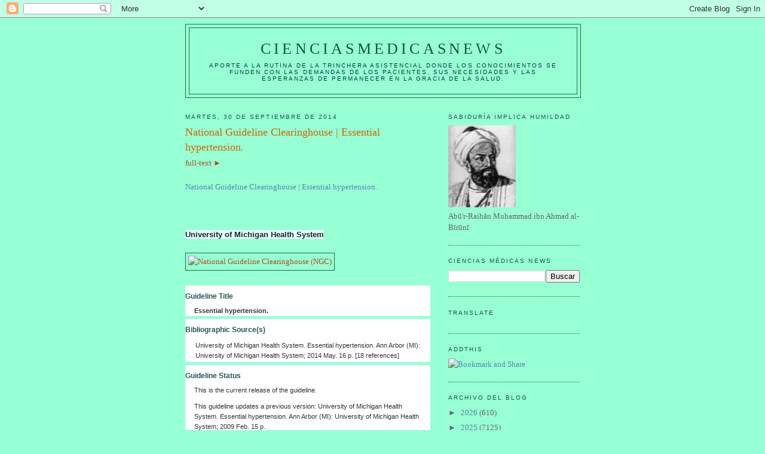

--- FILE ---
content_type: text/html; charset=UTF-8
request_url: https://elbiruniblogspotcom.blogspot.com/2014/09/national-guideline-clearinghouse_76.html
body_size: 27359
content:
<!DOCTYPE html>
<html dir='ltr'>
<head>
<link href='https://www.blogger.com/static/v1/widgets/2944754296-widget_css_bundle.css' rel='stylesheet' type='text/css'/>
<meta content='text/html; charset=UTF-8' http-equiv='Content-Type'/>
<meta content='blogger' name='generator'/>
<link href='https://elbiruniblogspotcom.blogspot.com/favicon.ico' rel='icon' type='image/x-icon'/>
<link href='https://elbiruniblogspotcom.blogspot.com/2014/09/national-guideline-clearinghouse_76.html' rel='canonical'/>
<link rel="alternate" type="application/atom+xml" title="CIENCIASMEDICASNEWS - Atom" href="https://elbiruniblogspotcom.blogspot.com/feeds/posts/default" />
<link rel="alternate" type="application/rss+xml" title="CIENCIASMEDICASNEWS - RSS" href="https://elbiruniblogspotcom.blogspot.com/feeds/posts/default?alt=rss" />
<link rel="service.post" type="application/atom+xml" title="CIENCIASMEDICASNEWS - Atom" href="https://www.blogger.com/feeds/6133155209720004801/posts/default" />

<link rel="alternate" type="application/atom+xml" title="CIENCIASMEDICASNEWS - Atom" href="https://elbiruniblogspotcom.blogspot.com/feeds/8642634240883776998/comments/default" />
<!--Can't find substitution for tag [blog.ieCssRetrofitLinks]-->
<link href='https://blogger.googleusercontent.com/img/proxy/AVvXsEgCTTIjKWK6hDEXr9eXm4jJK0E56CuvW_YZlKBqRMqyU9V90CG9P33m_zZkJFGx0Sx13n8n0pIj_Jh9qqtB_4EWUYzVaug5L8dvVDqTBGd9mMhGDdHZNRAidYb0DhEDjnVAyWKSzzdz1d9wWN814rrCew=s0-d-e1-ft' rel='image_src'/>
<meta content='https://elbiruniblogspotcom.blogspot.com/2014/09/national-guideline-clearinghouse_76.html' property='og:url'/>
<meta content='National Guideline Clearinghouse | Essential hypertension.' property='og:title'/>
<meta content='full-text ►  National Guideline Clearinghouse | Essential hypertension.   University of Michigan Health System   Guideline Title Essential h...' property='og:description'/>
<meta content='https://blogger.googleusercontent.com/img/proxy/AVvXsEgCTTIjKWK6hDEXr9eXm4jJK0E56CuvW_YZlKBqRMqyU9V90CG9P33m_zZkJFGx0Sx13n8n0pIj_Jh9qqtB_4EWUYzVaug5L8dvVDqTBGd9mMhGDdHZNRAidYb0DhEDjnVAyWKSzzdz1d9wWN814rrCew=w1200-h630-p-k-no-nu' property='og:image'/>
<title>CIENCIASMEDICASNEWS: National Guideline Clearinghouse | Essential hypertension.</title>
<style id='page-skin-1' type='text/css'><!--
/*
-----------------------------------------------
Blogger Template Style
Name:     Minima
Date:     26 Feb 2004
Updated by: Blogger Team
----------------------------------------------- */
/* Use this with templates/template-twocol.html */
body {
background:#98ffd5;
margin:0;
color:#a9501b;
font:x-small Georgia Serif;
font-size/* */:/**/small;
font-size: /**/small;
text-align: center;
}
a:link {
color:#5588aa;
text-decoration:none;
}
a:visited {
color:#999999;
text-decoration:none;
}
a:hover {
color:#cc6600;
text-decoration:underline;
}
a img {
border-width:0;
}
/* Header
-----------------------------------------------
*/
#header-wrapper {
width:660px;
margin:0 auto 10px;
border:1px solid #1B703A;
}
#header-inner {
background-position: center;
margin-left: auto;
margin-right: auto;
}
#header {
margin: 5px;
border: 1px solid #1B703A;
text-align: center;
color:#11593C;
}
#header h1 {
margin:5px 5px 0;
padding:15px 20px .25em;
line-height:1.2em;
text-transform:uppercase;
letter-spacing:.2em;
font: normal normal 200% Georgia, Serif;
}
#header a {
color:#11593C;
text-decoration:none;
}
#header a:hover {
color:#11593C;
}
#header .description {
margin:0 5px 5px;
padding:0 20px 15px;
max-width:700px;
text-transform:uppercase;
letter-spacing:.2em;
line-height: 1.4em;
font: normal normal 78% 'Trebuchet MS', Trebuchet, Arial, Verdana, Sans-serif;
color: #063E3F;
}
#header img {
margin-left: auto;
margin-right: auto;
}
/* Outer-Wrapper
----------------------------------------------- */
#outer-wrapper {
width: 660px;
margin:0 auto;
padding:10px;
text-align:left;
font: normal normal 100% Georgia, Serif;
}
#main-wrapper {
width: 410px;
float: left;
word-wrap: break-word; /* fix for long text breaking sidebar float in IE */
overflow: hidden;     /* fix for long non-text content breaking IE sidebar float */
}
#sidebar-wrapper {
width: 220px;
float: right;
word-wrap: break-word; /* fix for long text breaking sidebar float in IE */
overflow: hidden;      /* fix for long non-text content breaking IE sidebar float */
}
/* Headings
----------------------------------------------- */
h2 {
margin:1.5em 0 .75em;
font:normal normal 78% 'Trebuchet MS',Trebuchet,Arial,Verdana,Sans-serif;
line-height: 1.4em;
text-transform:uppercase;
letter-spacing:.2em;
color:#11593c;
}
/* Posts
-----------------------------------------------
*/
h2.date-header {
margin:1.5em 0 .5em;
}
.post {
margin:.5em 0 1.5em;
border-bottom:1px dotted #1B703A;
padding-bottom:1.5em;
}
.post h3 {
margin:.25em 0 0;
padding:0 0 4px;
font-size:140%;
font-weight:normal;
line-height:1.4em;
color:#cc6600;
}
.post h3 a, .post h3 a:visited, .post h3 strong {
display:block;
text-decoration:none;
color:#cc6600;
font-weight:normal;
}
.post h3 strong, .post h3 a:hover {
color:#a9501b;
}
.post-body {
margin:0 0 .75em;
line-height:1.6em;
}
.post-body blockquote {
line-height:1.3em;
}
.post-footer {
margin: .75em 0;
color:#11593c;
text-transform:uppercase;
letter-spacing:.1em;
font: normal normal 78% 'Trebuchet MS', Trebuchet, Arial, Verdana, Sans-serif;
line-height: 1.4em;
}
.comment-link {
margin-left:.6em;
}
.post img, table.tr-caption-container {
padding:4px;
border:1px solid #1B703A;
}
.tr-caption-container img {
border: none;
padding: 0;
}
.post blockquote {
margin:1em 20px;
}
.post blockquote p {
margin:.75em 0;
}
/* Comments
----------------------------------------------- */
#comments h4 {
margin:1em 0;
font-weight: bold;
line-height: 1.4em;
text-transform:uppercase;
letter-spacing:.2em;
color: #11593c;
}
#comments-block {
margin:1em 0 1.5em;
line-height:1.6em;
}
#comments-block .comment-author {
margin:.5em 0;
}
#comments-block .comment-body {
margin:.25em 0 0;
}
#comments-block .comment-footer {
margin:-.25em 0 2em;
line-height: 1.4em;
text-transform:uppercase;
letter-spacing:.1em;
}
#comments-block .comment-body p {
margin:0 0 .75em;
}
.deleted-comment {
font-style:italic;
color:gray;
}
#blog-pager-newer-link {
float: left;
}
#blog-pager-older-link {
float: right;
}
#blog-pager {
text-align: center;
}
.feed-links {
clear: both;
line-height: 2.5em;
}
/* Sidebar Content
----------------------------------------------- */
.sidebar {
color: #666666;
line-height: 1.5em;
}
.sidebar ul {
list-style:none;
margin:0 0 0;
padding:0 0 0;
}
.sidebar li {
margin:0;
padding-top:0;
padding-right:0;
padding-bottom:.25em;
padding-left:15px;
text-indent:-15px;
line-height:1.5em;
}
.sidebar .widget, .main .widget {
border-bottom:1px dotted #1B703A;
margin:0 0 1.5em;
padding:0 0 1.5em;
}
.main .Blog {
border-bottom-width: 0;
}
/* Profile
----------------------------------------------- */
.profile-img {
float: left;
margin-top: 0;
margin-right: 5px;
margin-bottom: 5px;
margin-left: 0;
padding: 4px;
border: 1px solid #1B703A;
}
.profile-data {
margin:0;
text-transform:uppercase;
letter-spacing:.1em;
font: normal normal 78% 'Trebuchet MS', Trebuchet, Arial, Verdana, Sans-serif;
color: #11593c;
font-weight: bold;
line-height: 1.6em;
}
.profile-datablock {
margin:.5em 0 .5em;
}
.profile-textblock {
margin: 0.5em 0;
line-height: 1.6em;
}
.profile-link {
font: normal normal 78% 'Trebuchet MS', Trebuchet, Arial, Verdana, Sans-serif;
text-transform: uppercase;
letter-spacing: .1em;
}
/* Footer
----------------------------------------------- */
#footer {
width:660px;
clear:both;
margin:0 auto;
padding-top:15px;
line-height: 1.6em;
text-transform:uppercase;
letter-spacing:.1em;
text-align: center;
}

--></style>
<link href='https://www.blogger.com/dyn-css/authorization.css?targetBlogID=6133155209720004801&amp;zx=f4426f58-0c95-4513-933d-9792c9560329' media='none' onload='if(media!=&#39;all&#39;)media=&#39;all&#39;' rel='stylesheet'/><noscript><link href='https://www.blogger.com/dyn-css/authorization.css?targetBlogID=6133155209720004801&amp;zx=f4426f58-0c95-4513-933d-9792c9560329' rel='stylesheet'/></noscript>
<meta name='google-adsense-platform-account' content='ca-host-pub-1556223355139109'/>
<meta name='google-adsense-platform-domain' content='blogspot.com'/>

<!-- data-ad-client=ca-pub-1755157453017477 -->

</head>
<body>
<div class='navbar section' id='navbar'><div class='widget Navbar' data-version='1' id='Navbar1'><script type="text/javascript">
    function setAttributeOnload(object, attribute, val) {
      if(window.addEventListener) {
        window.addEventListener('load',
          function(){ object[attribute] = val; }, false);
      } else {
        window.attachEvent('onload', function(){ object[attribute] = val; });
      }
    }
  </script>
<div id="navbar-iframe-container"></div>
<script type="text/javascript" src="https://apis.google.com/js/platform.js"></script>
<script type="text/javascript">
      gapi.load("gapi.iframes:gapi.iframes.style.bubble", function() {
        if (gapi.iframes && gapi.iframes.getContext) {
          gapi.iframes.getContext().openChild({
              url: 'https://www.blogger.com/navbar/6133155209720004801?po\x3d8642634240883776998\x26origin\x3dhttps://elbiruniblogspotcom.blogspot.com',
              where: document.getElementById("navbar-iframe-container"),
              id: "navbar-iframe"
          });
        }
      });
    </script><script type="text/javascript">
(function() {
var script = document.createElement('script');
script.type = 'text/javascript';
script.src = '//pagead2.googlesyndication.com/pagead/js/google_top_exp.js';
var head = document.getElementsByTagName('head')[0];
if (head) {
head.appendChild(script);
}})();
</script>
</div></div>
<div id='outer-wrapper'><div id='wrap2'>
<!-- skip links for text browsers -->
<span id='skiplinks' style='display:none;'>
<a href='#main'>skip to main </a> |
      <a href='#sidebar'>skip to sidebar</a>
</span>
<div id='header-wrapper'>
<div class='header section' id='header'><div class='widget Header' data-version='1' id='Header1'>
<div id='header-inner'>
<div class='titlewrapper'>
<h1 class='title'>
<a href='https://elbiruniblogspotcom.blogspot.com/'>
CIENCIASMEDICASNEWS
</a>
</h1>
</div>
<div class='descriptionwrapper'>
<p class='description'><span>Aporte a la rutina de la trinchera asistencial donde los conocimientos se funden con las demandas de los pacientes, sus necesidades y las esperanzas de permanecer en la gracia de la SALUD.</span></p>
</div>
</div>
</div></div>
</div>
<div id='content-wrapper'>
<div id='crosscol-wrapper' style='text-align:center'>
<div class='crosscol no-items section' id='crosscol'></div>
</div>
<div id='main-wrapper'>
<div class='main section' id='main'><div class='widget Blog' data-version='1' id='Blog1'>
<div class='blog-posts hfeed'>

          <div class="date-outer">
        
<h2 class='date-header'><span>martes, 30 de septiembre de 2014</span></h2>

          <div class="date-posts">
        
<div class='post-outer'>
<div class='post hentry uncustomized-post-template' itemprop='blogPost' itemscope='itemscope' itemtype='http://schema.org/BlogPosting'>
<meta content='https://blogger.googleusercontent.com/img/proxy/AVvXsEgCTTIjKWK6hDEXr9eXm4jJK0E56CuvW_YZlKBqRMqyU9V90CG9P33m_zZkJFGx0Sx13n8n0pIj_Jh9qqtB_4EWUYzVaug5L8dvVDqTBGd9mMhGDdHZNRAidYb0DhEDjnVAyWKSzzdz1d9wWN814rrCew=s0-d-e1-ft' itemprop='image_url'/>
<meta content='6133155209720004801' itemprop='blogId'/>
<meta content='8642634240883776998' itemprop='postId'/>
<a name='8642634240883776998'></a>
<h3 class='post-title entry-title' itemprop='name'>
National Guideline Clearinghouse | Essential hypertension.
</h3>
<div class='post-header'>
<div class='post-header-line-1'></div>
</div>
<div class='post-body entry-content' id='post-body-8642634240883776998' itemprop='description articleBody'>
full-text &#9658;<br /><br />
<a href="http://www.guideline.gov/content.aspx?f=rss&amp;id=48196&amp;osrc=12">National Guideline Clearinghouse | Essential hypertension.</a><br /><br />
<br /><br />
<strong style="background-color: lightcyan; color: #222222; font-family: arial, helvetica, sans-serif; font-size: 13px;">University of Michigan Health System</strong><br /><br />
<img alt="National Guideline Clearinghouse (NGC)" height="90" src="https://blogger.googleusercontent.com/img/proxy/AVvXsEgCTTIjKWK6hDEXr9eXm4jJK0E56CuvW_YZlKBqRMqyU9V90CG9P33m_zZkJFGx0Sx13n8n0pIj_Jh9qqtB_4EWUYzVaug5L8dvVDqTBGd9mMhGDdHZNRAidYb0DhEDjnVAyWKSzzdz1d9wWN814rrCew=s0-d-e1-ft" width="400" /><br /><br />
<div id="ctl00_ContentPlaceHolder1_dlXML_ctl00_rptField_ctl00_divOuter" style="background-color: white; color: #333333; font-family: Verdana, Helvetica, Arial, sans-serif; font-size: 11px; line-height: 17.6000003814697px; margin: 0px; padding: 0px;"><div class="fieldName" style="color: #2b5555; font-size: 12px; font-weight: bold; margin: 5px 0px -5px; padding: 10px 0px 2px;"><span id="ctl00_ContentPlaceHolder1_dlXML_ctl00_rptField_ctl00_FieldName" style="margin: 0px; padding: 0px;">Guideline Title</span></div><div class="fieldData" style="margin: 10px 0px 5px; padding: 0px 7px 0px 15px;"><span id="ctl00_ContentPlaceHolder1_dlXML_ctl00_rptField_ctl00_nofieldtext" style="margin: 0px; padding: 0px;"></span><span id="ctl00_ContentPlaceHolder1_dlXML_ctl00_rptField_ctl00_rptValues_ctl00_Value" style="margin: 0px; padding: 0px;"><div class="content_title" style="font-weight: bold; margin: 0px; padding: 0px;">Essential hypertension.</div></span></div></div><div id="ctl00_ContentPlaceHolder1_dlXML_ctl00_rptField_ctl01_divOuter" style="background-color: white; color: #333333; font-family: Verdana, Helvetica, Arial, sans-serif; font-size: 11px; line-height: 17.6000003814697px; margin: 0px; padding: 0px;"><a href="https://www.blogger.com/null" id="Field97" style="-webkit-transition: color 0.3s ease; color: #1861a9; margin: 0px; padding: 0px; transition: color 0.3s ease;"></a><div class="fieldName" style="color: #2b5555; font-size: 12px; font-weight: bold; margin: 5px 0px -5px; padding: 10px 0px 2px;"><span id="ctl00_ContentPlaceHolder1_dlXML_ctl00_rptField_ctl01_FieldName" style="margin: 0px; padding: 0px;">Bibliographic Source(s)</span></div><div class="fieldData" style="margin: 10px 0px 5px; padding: 0px 7px 0px 15px;"><span id="ctl00_ContentPlaceHolder1_dlXML_ctl00_rptField_ctl01_nofieldtext" style="margin: 0px; padding: 0px;"></span><span id="ctl00_ContentPlaceHolder1_dlXML_ctl00_rptField_ctl01_rptValues_ctl00_Value" style="margin: 0px; padding: 0px;"><table style="font-size: 11px; line-height: 17.6000003814697px; margin: 0px; padding: 0px;" summary="layout"><tbody style="margin: 0px; padding: 0px;">
<tr style="margin: 0px; padding: 0px;"><td style="margin: 0px; padding: 0px;">University of Michigan Health System. Essential hypertension. Ann Arbor (MI): University of Michigan Health System; 2014 May. 16 p. [18 references]</td></tr>
</tbody></table></span></div></div><div id="ctl00_ContentPlaceHolder1_dlXML_ctl00_rptField_ctl02_divOuter" style="background-color: white; color: #333333; font-family: Verdana, Helvetica, Arial, sans-serif; font-size: 11px; line-height: 17.6000003814697px; margin: 0px; padding: 0px;"><a href="https://www.blogger.com/null" id="Field120" style="-webkit-transition: color 0.3s ease; color: #1861a9; margin: 0px; padding: 0px; transition: color 0.3s ease;"></a><div class="fieldName" style="color: #2b5555; font-size: 12px; font-weight: bold; margin: 5px 0px -5px; padding: 10px 0px 2px;"><span id="ctl00_ContentPlaceHolder1_dlXML_ctl00_rptField_ctl02_FieldName" style="margin: 0px; padding: 0px;">Guideline Status</span></div><div class="fieldData" style="margin: 10px 0px 5px; padding: 0px 7px 0px 15px;"><span id="ctl00_ContentPlaceHolder1_dlXML_ctl00_rptField_ctl02_nofieldtext" style="margin: 0px; padding: 0px;"></span><span id="ctl00_ContentPlaceHolder1_dlXML_ctl00_rptField_ctl02_rptValues_ctl00_Value" style="margin: 0px; padding: 0px;"><div class="content_para" style="margin: 0px; padding: 0px;"><div style="margin-bottom: 10px; margin-top: 10px; padding: 0px;">This is the current release of the guideline.</div><div style="margin-bottom: 10px; margin-top: 10px; padding: 0px;">This guideline updates a previous version: University of Michigan Health System. Essential hypertension. Ann Arbor (MI): University of Michigan Health System; 2009 Feb. 15 p.</div></div></span></div></div>
<div style='clear: both;'></div>
</div>
<div class='post-footer'>
<div class='post-footer-line post-footer-line-1'>
<span class='post-author vcard'>
Publicado por
<span class='fn' itemprop='author' itemscope='itemscope' itemtype='http://schema.org/Person'>
<meta content='https://www.blogger.com/profile/07311128648250676366' itemprop='url'/>
<a class='g-profile' href='https://www.blogger.com/profile/07311128648250676366' rel='author' title='author profile'>
<span itemprop='name'>salud equitativa</span>
</a>
</span>
</span>
<span class='post-timestamp'>
en
<meta content='https://elbiruniblogspotcom.blogspot.com/2014/09/national-guideline-clearinghouse_76.html' itemprop='url'/>
<a class='timestamp-link' href='https://elbiruniblogspotcom.blogspot.com/2014/09/national-guideline-clearinghouse_76.html' rel='bookmark' title='permanent link'><abbr class='published' itemprop='datePublished' title='2014-09-30T04:46:00-07:00'>4:46</abbr></a>
</span>
<span class='post-comment-link'>
</span>
<span class='post-icons'>
<span class='item-control blog-admin pid-1189255509'>
<a href='https://www.blogger.com/post-edit.g?blogID=6133155209720004801&postID=8642634240883776998&from=pencil' title='Editar entrada'>
<img alt='' class='icon-action' height='18' src='https://resources.blogblog.com/img/icon18_edit_allbkg.gif' width='18'/>
</a>
</span>
</span>
<div class='post-share-buttons goog-inline-block'>
</div>
</div>
<div class='post-footer-line post-footer-line-2'>
<span class='post-labels'>
</span>
</div>
<div class='post-footer-line post-footer-line-3'>
<span class='post-location'>
</span>
</div>
</div>
</div>
<div class='comments' id='comments'>
<a name='comments'></a>
<h4>No hay comentarios:</h4>
<div id='Blog1_comments-block-wrapper'>
<dl class='avatar-comment-indent' id='comments-block'>
</dl>
</div>
<p class='comment-footer'>
<div class='comment-form'>
<a name='comment-form'></a>
<h4 id='comment-post-message'>Publicar un comentario</h4>
<p>
</p>
<a href='https://www.blogger.com/comment/frame/6133155209720004801?po=8642634240883776998&hl=es&saa=85391&origin=https://elbiruniblogspotcom.blogspot.com' id='comment-editor-src'></a>
<iframe allowtransparency='true' class='blogger-iframe-colorize blogger-comment-from-post' frameborder='0' height='410px' id='comment-editor' name='comment-editor' src='' width='100%'></iframe>
<script src='https://www.blogger.com/static/v1/jsbin/2830521187-comment_from_post_iframe.js' type='text/javascript'></script>
<script type='text/javascript'>
      BLOG_CMT_createIframe('https://www.blogger.com/rpc_relay.html');
    </script>
</div>
</p>
</div>
</div>
<div class='inline-ad'>
<script type="text/javascript"><!--
google_ad_client="pub-1755157453017477";
google_ad_host="pub-1556223355139109";
google_ad_width=300;
google_ad_height=250;
google_ad_format="300x250_as";
google_ad_type="text_image";
google_ad_host_channel="0001+S0009+L0007";
google_color_border="98FFD5";
google_color_bg="98FFD5";
google_color_link="CC6600";
google_color_url="A9501B";
google_color_text="A9501B";
//--></script>
<script type="text/javascript" src="//pagead2.googlesyndication.com/pagead/show_ads.js">
</script>
</div>

        </div></div>
      
</div>
<div class='blog-pager' id='blog-pager'>
<span id='blog-pager-newer-link'>
<a class='blog-pager-newer-link' href='https://elbiruniblogspotcom.blogspot.com/2014/09/national-guideline-clearinghouse_71.html' id='Blog1_blog-pager-newer-link' title='Entrada más reciente'>Entrada más reciente</a>
</span>
<span id='blog-pager-older-link'>
<a class='blog-pager-older-link' href='https://elbiruniblogspotcom.blogspot.com/2014/09/national-guideline-clearinghouse_54.html' id='Blog1_blog-pager-older-link' title='Entrada antigua'>Entrada antigua</a>
</span>
<a class='home-link' href='https://elbiruniblogspotcom.blogspot.com/'>Inicio</a>
</div>
<div class='clear'></div>
<div class='post-feeds'>
<div class='feed-links'>
Suscribirse a:
<a class='feed-link' href='https://elbiruniblogspotcom.blogspot.com/feeds/8642634240883776998/comments/default' target='_blank' type='application/atom+xml'>Enviar comentarios (Atom)</a>
</div>
</div>
</div></div>
</div>
<div id='sidebar-wrapper'>
<div class='sidebar section' id='sidebar'><div class='widget Image' data-version='1' id='Image1'>
<h2>SABIDURÍA implica HUMILDAD</h2>
<div class='widget-content'>
<a href='http://herenciageneticayenfermedades.blogspot.com'>
<img alt='SABIDURÍA implica HUMILDAD' height='137' id='Image1_img' src='https://blogger.googleusercontent.com/img/b/R29vZ2xl/AVvXsEjHu-pUJnGIpWJ1pJPLH0wCx6-IKHbEdzCHHC_JUkpr79ecUeff3LY_A_ILvHucBde3pWwKRKJ3yFykiHR-jBm0-DLqC0N9Sanfiykw62s89-y2L9c6AkfSpclLLZ5amwqfHMIF4p0NASsX/s220/AL-BIRUNI.jpg' width='113'/>
</a>
<br/>
<span class='caption'>Abū'r-Raihān Muhammad ibn Ahmad al-Bīrūnī</span>
</div>
<div class='clear'></div>
</div><div class='widget BlogSearch' data-version='1' id='BlogSearch1'>
<h2 class='title'>CIENCIAS MÉDICAS NEWS</h2>
<div class='widget-content'>
<div id='BlogSearch1_form'>
<form action='https://elbiruniblogspotcom.blogspot.com/search' class='gsc-search-box' target='_top'>
<table cellpadding='0' cellspacing='0' class='gsc-search-box'>
<tbody>
<tr>
<td class='gsc-input'>
<input autocomplete='off' class='gsc-input' name='q' size='10' title='search' type='text' value=''/>
</td>
<td class='gsc-search-button'>
<input class='gsc-search-button' title='search' type='submit' value='Buscar'/>
</td>
</tr>
</tbody>
</table>
</form>
</div>
</div>
<div class='clear'></div>
</div><div class='widget Translate' data-version='1' id='Translate1'>
<h2 class='title'>Translate</h2>
<div id='google_translate_element'></div>
<script>
    function googleTranslateElementInit() {
      new google.translate.TranslateElement({
        pageLanguage: 'es',
        autoDisplay: 'true',
        layout: google.translate.TranslateElement.InlineLayout.VERTICAL
      }, 'google_translate_element');
    }
  </script>
<script src='//translate.google.com/translate_a/element.js?cb=googleTranslateElementInit'></script>
<div class='clear'></div>
</div><div class='widget HTML' data-version='1' id='HTML10'>
<h2 class='title'>AddThis</h2>
<div class='widget-content'>
<div><a class="addthis_button" href="http://www.addthis.com/bookmark.php?v=250&amp;username=cerasale"><img src="https://lh3.googleusercontent.com/blogger_img_proxy/AEn0k_sYlZWuu8EpMF-iq7wJiTCqx-TMhFoF8s6A6py2LZcA_OKhg5Pj4jY1gLkS42eWff35Qau0AkcCp90JxKYNFe4UfmTHzWAB_bD8Rtk4cBeOKM0mf0JeoQ=s0-d" width="125" height="16" alt="Bookmark and Share" style="border:0"></a><script type="text/javascript" src="//s7.addthis.com/js/250/addthis_widget.js#username=cerasale"></script></div>
</div>
<div class='clear'></div>
</div><div class='widget BlogArchive' data-version='1' id='BlogArchive2'>
<h2>Archivo del blog</h2>
<div class='widget-content'>
<div id='ArchiveList'>
<div id='BlogArchive2_ArchiveList'>
<ul class='hierarchy'>
<li class='archivedate collapsed'>
<a class='toggle' href='javascript:void(0)'>
<span class='zippy'>

        &#9658;&#160;
      
</span>
</a>
<a class='post-count-link' href='https://elbiruniblogspotcom.blogspot.com/2026/'>
2026
</a>
<span class='post-count' dir='ltr'>(610)</span>
<ul class='hierarchy'>
<li class='archivedate collapsed'>
<a class='toggle' href='javascript:void(0)'>
<span class='zippy'>

        &#9658;&#160;
      
</span>
</a>
<a class='post-count-link' href='https://elbiruniblogspotcom.blogspot.com/2026/01/'>
enero
</a>
<span class='post-count' dir='ltr'>(610)</span>
</li>
</ul>
</li>
</ul>
<ul class='hierarchy'>
<li class='archivedate collapsed'>
<a class='toggle' href='javascript:void(0)'>
<span class='zippy'>

        &#9658;&#160;
      
</span>
</a>
<a class='post-count-link' href='https://elbiruniblogspotcom.blogspot.com/2025/'>
2025
</a>
<span class='post-count' dir='ltr'>(7125)</span>
<ul class='hierarchy'>
<li class='archivedate collapsed'>
<a class='toggle' href='javascript:void(0)'>
<span class='zippy'>

        &#9658;&#160;
      
</span>
</a>
<a class='post-count-link' href='https://elbiruniblogspotcom.blogspot.com/2025/12/'>
diciembre
</a>
<span class='post-count' dir='ltr'>(600)</span>
</li>
</ul>
<ul class='hierarchy'>
<li class='archivedate collapsed'>
<a class='toggle' href='javascript:void(0)'>
<span class='zippy'>

        &#9658;&#160;
      
</span>
</a>
<a class='post-count-link' href='https://elbiruniblogspotcom.blogspot.com/2025/11/'>
noviembre
</a>
<span class='post-count' dir='ltr'>(593)</span>
</li>
</ul>
<ul class='hierarchy'>
<li class='archivedate collapsed'>
<a class='toggle' href='javascript:void(0)'>
<span class='zippy'>

        &#9658;&#160;
      
</span>
</a>
<a class='post-count-link' href='https://elbiruniblogspotcom.blogspot.com/2025/10/'>
octubre
</a>
<span class='post-count' dir='ltr'>(637)</span>
</li>
</ul>
<ul class='hierarchy'>
<li class='archivedate collapsed'>
<a class='toggle' href='javascript:void(0)'>
<span class='zippy'>

        &#9658;&#160;
      
</span>
</a>
<a class='post-count-link' href='https://elbiruniblogspotcom.blogspot.com/2025/09/'>
septiembre
</a>
<span class='post-count' dir='ltr'>(613)</span>
</li>
</ul>
<ul class='hierarchy'>
<li class='archivedate collapsed'>
<a class='toggle' href='javascript:void(0)'>
<span class='zippy'>

        &#9658;&#160;
      
</span>
</a>
<a class='post-count-link' href='https://elbiruniblogspotcom.blogspot.com/2025/08/'>
agosto
</a>
<span class='post-count' dir='ltr'>(610)</span>
</li>
</ul>
<ul class='hierarchy'>
<li class='archivedate collapsed'>
<a class='toggle' href='javascript:void(0)'>
<span class='zippy'>

        &#9658;&#160;
      
</span>
</a>
<a class='post-count-link' href='https://elbiruniblogspotcom.blogspot.com/2025/07/'>
julio
</a>
<span class='post-count' dir='ltr'>(613)</span>
</li>
</ul>
<ul class='hierarchy'>
<li class='archivedate collapsed'>
<a class='toggle' href='javascript:void(0)'>
<span class='zippy'>

        &#9658;&#160;
      
</span>
</a>
<a class='post-count-link' href='https://elbiruniblogspotcom.blogspot.com/2025/06/'>
junio
</a>
<span class='post-count' dir='ltr'>(547)</span>
</li>
</ul>
<ul class='hierarchy'>
<li class='archivedate collapsed'>
<a class='toggle' href='javascript:void(0)'>
<span class='zippy'>

        &#9658;&#160;
      
</span>
</a>
<a class='post-count-link' href='https://elbiruniblogspotcom.blogspot.com/2025/05/'>
mayo
</a>
<span class='post-count' dir='ltr'>(609)</span>
</li>
</ul>
<ul class='hierarchy'>
<li class='archivedate collapsed'>
<a class='toggle' href='javascript:void(0)'>
<span class='zippy'>

        &#9658;&#160;
      
</span>
</a>
<a class='post-count-link' href='https://elbiruniblogspotcom.blogspot.com/2025/04/'>
abril
</a>
<span class='post-count' dir='ltr'>(603)</span>
</li>
</ul>
<ul class='hierarchy'>
<li class='archivedate collapsed'>
<a class='toggle' href='javascript:void(0)'>
<span class='zippy'>

        &#9658;&#160;
      
</span>
</a>
<a class='post-count-link' href='https://elbiruniblogspotcom.blogspot.com/2025/03/'>
marzo
</a>
<span class='post-count' dir='ltr'>(590)</span>
</li>
</ul>
<ul class='hierarchy'>
<li class='archivedate collapsed'>
<a class='toggle' href='javascript:void(0)'>
<span class='zippy'>

        &#9658;&#160;
      
</span>
</a>
<a class='post-count-link' href='https://elbiruniblogspotcom.blogspot.com/2025/02/'>
febrero
</a>
<span class='post-count' dir='ltr'>(560)</span>
</li>
</ul>
<ul class='hierarchy'>
<li class='archivedate collapsed'>
<a class='toggle' href='javascript:void(0)'>
<span class='zippy'>

        &#9658;&#160;
      
</span>
</a>
<a class='post-count-link' href='https://elbiruniblogspotcom.blogspot.com/2025/01/'>
enero
</a>
<span class='post-count' dir='ltr'>(550)</span>
</li>
</ul>
</li>
</ul>
<ul class='hierarchy'>
<li class='archivedate collapsed'>
<a class='toggle' href='javascript:void(0)'>
<span class='zippy'>

        &#9658;&#160;
      
</span>
</a>
<a class='post-count-link' href='https://elbiruniblogspotcom.blogspot.com/2024/'>
2024
</a>
<span class='post-count' dir='ltr'>(6570)</span>
<ul class='hierarchy'>
<li class='archivedate collapsed'>
<a class='toggle' href='javascript:void(0)'>
<span class='zippy'>

        &#9658;&#160;
      
</span>
</a>
<a class='post-count-link' href='https://elbiruniblogspotcom.blogspot.com/2024/12/'>
diciembre
</a>
<span class='post-count' dir='ltr'>(600)</span>
</li>
</ul>
<ul class='hierarchy'>
<li class='archivedate collapsed'>
<a class='toggle' href='javascript:void(0)'>
<span class='zippy'>

        &#9658;&#160;
      
</span>
</a>
<a class='post-count-link' href='https://elbiruniblogspotcom.blogspot.com/2024/11/'>
noviembre
</a>
<span class='post-count' dir='ltr'>(600)</span>
</li>
</ul>
<ul class='hierarchy'>
<li class='archivedate collapsed'>
<a class='toggle' href='javascript:void(0)'>
<span class='zippy'>

        &#9658;&#160;
      
</span>
</a>
<a class='post-count-link' href='https://elbiruniblogspotcom.blogspot.com/2024/10/'>
octubre
</a>
<span class='post-count' dir='ltr'>(540)</span>
</li>
</ul>
<ul class='hierarchy'>
<li class='archivedate collapsed'>
<a class='toggle' href='javascript:void(0)'>
<span class='zippy'>

        &#9658;&#160;
      
</span>
</a>
<a class='post-count-link' href='https://elbiruniblogspotcom.blogspot.com/2024/09/'>
septiembre
</a>
<span class='post-count' dir='ltr'>(600)</span>
</li>
</ul>
<ul class='hierarchy'>
<li class='archivedate collapsed'>
<a class='toggle' href='javascript:void(0)'>
<span class='zippy'>

        &#9658;&#160;
      
</span>
</a>
<a class='post-count-link' href='https://elbiruniblogspotcom.blogspot.com/2024/08/'>
agosto
</a>
<span class='post-count' dir='ltr'>(590)</span>
</li>
</ul>
<ul class='hierarchy'>
<li class='archivedate collapsed'>
<a class='toggle' href='javascript:void(0)'>
<span class='zippy'>

        &#9658;&#160;
      
</span>
</a>
<a class='post-count-link' href='https://elbiruniblogspotcom.blogspot.com/2024/07/'>
julio
</a>
<span class='post-count' dir='ltr'>(550)</span>
</li>
</ul>
<ul class='hierarchy'>
<li class='archivedate collapsed'>
<a class='toggle' href='javascript:void(0)'>
<span class='zippy'>

        &#9658;&#160;
      
</span>
</a>
<a class='post-count-link' href='https://elbiruniblogspotcom.blogspot.com/2024/06/'>
junio
</a>
<span class='post-count' dir='ltr'>(515)</span>
</li>
</ul>
<ul class='hierarchy'>
<li class='archivedate collapsed'>
<a class='toggle' href='javascript:void(0)'>
<span class='zippy'>

        &#9658;&#160;
      
</span>
</a>
<a class='post-count-link' href='https://elbiruniblogspotcom.blogspot.com/2024/05/'>
mayo
</a>
<span class='post-count' dir='ltr'>(570)</span>
</li>
</ul>
<ul class='hierarchy'>
<li class='archivedate collapsed'>
<a class='toggle' href='javascript:void(0)'>
<span class='zippy'>

        &#9658;&#160;
      
</span>
</a>
<a class='post-count-link' href='https://elbiruniblogspotcom.blogspot.com/2024/04/'>
abril
</a>
<span class='post-count' dir='ltr'>(520)</span>
</li>
</ul>
<ul class='hierarchy'>
<li class='archivedate collapsed'>
<a class='toggle' href='javascript:void(0)'>
<span class='zippy'>

        &#9658;&#160;
      
</span>
</a>
<a class='post-count-link' href='https://elbiruniblogspotcom.blogspot.com/2024/03/'>
marzo
</a>
<span class='post-count' dir='ltr'>(600)</span>
</li>
</ul>
<ul class='hierarchy'>
<li class='archivedate collapsed'>
<a class='toggle' href='javascript:void(0)'>
<span class='zippy'>

        &#9658;&#160;
      
</span>
</a>
<a class='post-count-link' href='https://elbiruniblogspotcom.blogspot.com/2024/02/'>
febrero
</a>
<span class='post-count' dir='ltr'>(330)</span>
</li>
</ul>
<ul class='hierarchy'>
<li class='archivedate collapsed'>
<a class='toggle' href='javascript:void(0)'>
<span class='zippy'>

        &#9658;&#160;
      
</span>
</a>
<a class='post-count-link' href='https://elbiruniblogspotcom.blogspot.com/2024/01/'>
enero
</a>
<span class='post-count' dir='ltr'>(555)</span>
</li>
</ul>
</li>
</ul>
<ul class='hierarchy'>
<li class='archivedate collapsed'>
<a class='toggle' href='javascript:void(0)'>
<span class='zippy'>

        &#9658;&#160;
      
</span>
</a>
<a class='post-count-link' href='https://elbiruniblogspotcom.blogspot.com/2023/'>
2023
</a>
<span class='post-count' dir='ltr'>(6090)</span>
<ul class='hierarchy'>
<li class='archivedate collapsed'>
<a class='toggle' href='javascript:void(0)'>
<span class='zippy'>

        &#9658;&#160;
      
</span>
</a>
<a class='post-count-link' href='https://elbiruniblogspotcom.blogspot.com/2023/12/'>
diciembre
</a>
<span class='post-count' dir='ltr'>(550)</span>
</li>
</ul>
<ul class='hierarchy'>
<li class='archivedate collapsed'>
<a class='toggle' href='javascript:void(0)'>
<span class='zippy'>

        &#9658;&#160;
      
</span>
</a>
<a class='post-count-link' href='https://elbiruniblogspotcom.blogspot.com/2023/11/'>
noviembre
</a>
<span class='post-count' dir='ltr'>(515)</span>
</li>
</ul>
<ul class='hierarchy'>
<li class='archivedate collapsed'>
<a class='toggle' href='javascript:void(0)'>
<span class='zippy'>

        &#9658;&#160;
      
</span>
</a>
<a class='post-count-link' href='https://elbiruniblogspotcom.blogspot.com/2023/10/'>
octubre
</a>
<span class='post-count' dir='ltr'>(563)</span>
</li>
</ul>
<ul class='hierarchy'>
<li class='archivedate collapsed'>
<a class='toggle' href='javascript:void(0)'>
<span class='zippy'>

        &#9658;&#160;
      
</span>
</a>
<a class='post-count-link' href='https://elbiruniblogspotcom.blogspot.com/2023/09/'>
septiembre
</a>
<span class='post-count' dir='ltr'>(525)</span>
</li>
</ul>
<ul class='hierarchy'>
<li class='archivedate collapsed'>
<a class='toggle' href='javascript:void(0)'>
<span class='zippy'>

        &#9658;&#160;
      
</span>
</a>
<a class='post-count-link' href='https://elbiruniblogspotcom.blogspot.com/2023/08/'>
agosto
</a>
<span class='post-count' dir='ltr'>(590)</span>
</li>
</ul>
<ul class='hierarchy'>
<li class='archivedate collapsed'>
<a class='toggle' href='javascript:void(0)'>
<span class='zippy'>

        &#9658;&#160;
      
</span>
</a>
<a class='post-count-link' href='https://elbiruniblogspotcom.blogspot.com/2023/07/'>
julio
</a>
<span class='post-count' dir='ltr'>(520)</span>
</li>
</ul>
<ul class='hierarchy'>
<li class='archivedate collapsed'>
<a class='toggle' href='javascript:void(0)'>
<span class='zippy'>

        &#9658;&#160;
      
</span>
</a>
<a class='post-count-link' href='https://elbiruniblogspotcom.blogspot.com/2023/06/'>
junio
</a>
<span class='post-count' dir='ltr'>(420)</span>
</li>
</ul>
<ul class='hierarchy'>
<li class='archivedate collapsed'>
<a class='toggle' href='javascript:void(0)'>
<span class='zippy'>

        &#9658;&#160;
      
</span>
</a>
<a class='post-count-link' href='https://elbiruniblogspotcom.blogspot.com/2023/05/'>
mayo
</a>
<span class='post-count' dir='ltr'>(470)</span>
</li>
</ul>
<ul class='hierarchy'>
<li class='archivedate collapsed'>
<a class='toggle' href='javascript:void(0)'>
<span class='zippy'>

        &#9658;&#160;
      
</span>
</a>
<a class='post-count-link' href='https://elbiruniblogspotcom.blogspot.com/2023/04/'>
abril
</a>
<span class='post-count' dir='ltr'>(500)</span>
</li>
</ul>
<ul class='hierarchy'>
<li class='archivedate collapsed'>
<a class='toggle' href='javascript:void(0)'>
<span class='zippy'>

        &#9658;&#160;
      
</span>
</a>
<a class='post-count-link' href='https://elbiruniblogspotcom.blogspot.com/2023/03/'>
marzo
</a>
<span class='post-count' dir='ltr'>(525)</span>
</li>
</ul>
<ul class='hierarchy'>
<li class='archivedate collapsed'>
<a class='toggle' href='javascript:void(0)'>
<span class='zippy'>

        &#9658;&#160;
      
</span>
</a>
<a class='post-count-link' href='https://elbiruniblogspotcom.blogspot.com/2023/02/'>
febrero
</a>
<span class='post-count' dir='ltr'>(436)</span>
</li>
</ul>
<ul class='hierarchy'>
<li class='archivedate collapsed'>
<a class='toggle' href='javascript:void(0)'>
<span class='zippy'>

        &#9658;&#160;
      
</span>
</a>
<a class='post-count-link' href='https://elbiruniblogspotcom.blogspot.com/2023/01/'>
enero
</a>
<span class='post-count' dir='ltr'>(476)</span>
</li>
</ul>
</li>
</ul>
<ul class='hierarchy'>
<li class='archivedate collapsed'>
<a class='toggle' href='javascript:void(0)'>
<span class='zippy'>

        &#9658;&#160;
      
</span>
</a>
<a class='post-count-link' href='https://elbiruniblogspotcom.blogspot.com/2022/'>
2022
</a>
<span class='post-count' dir='ltr'>(6800)</span>
<ul class='hierarchy'>
<li class='archivedate collapsed'>
<a class='toggle' href='javascript:void(0)'>
<span class='zippy'>

        &#9658;&#160;
      
</span>
</a>
<a class='post-count-link' href='https://elbiruniblogspotcom.blogspot.com/2022/12/'>
diciembre
</a>
<span class='post-count' dir='ltr'>(574)</span>
</li>
</ul>
<ul class='hierarchy'>
<li class='archivedate collapsed'>
<a class='toggle' href='javascript:void(0)'>
<span class='zippy'>

        &#9658;&#160;
      
</span>
</a>
<a class='post-count-link' href='https://elbiruniblogspotcom.blogspot.com/2022/11/'>
noviembre
</a>
<span class='post-count' dir='ltr'>(510)</span>
</li>
</ul>
<ul class='hierarchy'>
<li class='archivedate collapsed'>
<a class='toggle' href='javascript:void(0)'>
<span class='zippy'>

        &#9658;&#160;
      
</span>
</a>
<a class='post-count-link' href='https://elbiruniblogspotcom.blogspot.com/2022/10/'>
octubre
</a>
<span class='post-count' dir='ltr'>(570)</span>
</li>
</ul>
<ul class='hierarchy'>
<li class='archivedate collapsed'>
<a class='toggle' href='javascript:void(0)'>
<span class='zippy'>

        &#9658;&#160;
      
</span>
</a>
<a class='post-count-link' href='https://elbiruniblogspotcom.blogspot.com/2022/09/'>
septiembre
</a>
<span class='post-count' dir='ltr'>(535)</span>
</li>
</ul>
<ul class='hierarchy'>
<li class='archivedate collapsed'>
<a class='toggle' href='javascript:void(0)'>
<span class='zippy'>

        &#9658;&#160;
      
</span>
</a>
<a class='post-count-link' href='https://elbiruniblogspotcom.blogspot.com/2022/08/'>
agosto
</a>
<span class='post-count' dir='ltr'>(543)</span>
</li>
</ul>
<ul class='hierarchy'>
<li class='archivedate collapsed'>
<a class='toggle' href='javascript:void(0)'>
<span class='zippy'>

        &#9658;&#160;
      
</span>
</a>
<a class='post-count-link' href='https://elbiruniblogspotcom.blogspot.com/2022/07/'>
julio
</a>
<span class='post-count' dir='ltr'>(550)</span>
</li>
</ul>
<ul class='hierarchy'>
<li class='archivedate collapsed'>
<a class='toggle' href='javascript:void(0)'>
<span class='zippy'>

        &#9658;&#160;
      
</span>
</a>
<a class='post-count-link' href='https://elbiruniblogspotcom.blogspot.com/2022/06/'>
junio
</a>
<span class='post-count' dir='ltr'>(570)</span>
</li>
</ul>
<ul class='hierarchy'>
<li class='archivedate collapsed'>
<a class='toggle' href='javascript:void(0)'>
<span class='zippy'>

        &#9658;&#160;
      
</span>
</a>
<a class='post-count-link' href='https://elbiruniblogspotcom.blogspot.com/2022/05/'>
mayo
</a>
<span class='post-count' dir='ltr'>(591)</span>
</li>
</ul>
<ul class='hierarchy'>
<li class='archivedate collapsed'>
<a class='toggle' href='javascript:void(0)'>
<span class='zippy'>

        &#9658;&#160;
      
</span>
</a>
<a class='post-count-link' href='https://elbiruniblogspotcom.blogspot.com/2022/04/'>
abril
</a>
<span class='post-count' dir='ltr'>(567)</span>
</li>
</ul>
<ul class='hierarchy'>
<li class='archivedate collapsed'>
<a class='toggle' href='javascript:void(0)'>
<span class='zippy'>

        &#9658;&#160;
      
</span>
</a>
<a class='post-count-link' href='https://elbiruniblogspotcom.blogspot.com/2022/03/'>
marzo
</a>
<span class='post-count' dir='ltr'>(648)</span>
</li>
</ul>
<ul class='hierarchy'>
<li class='archivedate collapsed'>
<a class='toggle' href='javascript:void(0)'>
<span class='zippy'>

        &#9658;&#160;
      
</span>
</a>
<a class='post-count-link' href='https://elbiruniblogspotcom.blogspot.com/2022/02/'>
febrero
</a>
<span class='post-count' dir='ltr'>(577)</span>
</li>
</ul>
<ul class='hierarchy'>
<li class='archivedate collapsed'>
<a class='toggle' href='javascript:void(0)'>
<span class='zippy'>

        &#9658;&#160;
      
</span>
</a>
<a class='post-count-link' href='https://elbiruniblogspotcom.blogspot.com/2022/01/'>
enero
</a>
<span class='post-count' dir='ltr'>(565)</span>
</li>
</ul>
</li>
</ul>
<ul class='hierarchy'>
<li class='archivedate collapsed'>
<a class='toggle' href='javascript:void(0)'>
<span class='zippy'>

        &#9658;&#160;
      
</span>
</a>
<a class='post-count-link' href='https://elbiruniblogspotcom.blogspot.com/2021/'>
2021
</a>
<span class='post-count' dir='ltr'>(6926)</span>
<ul class='hierarchy'>
<li class='archivedate collapsed'>
<a class='toggle' href='javascript:void(0)'>
<span class='zippy'>

        &#9658;&#160;
      
</span>
</a>
<a class='post-count-link' href='https://elbiruniblogspotcom.blogspot.com/2021/12/'>
diciembre
</a>
<span class='post-count' dir='ltr'>(601)</span>
</li>
</ul>
<ul class='hierarchy'>
<li class='archivedate collapsed'>
<a class='toggle' href='javascript:void(0)'>
<span class='zippy'>

        &#9658;&#160;
      
</span>
</a>
<a class='post-count-link' href='https://elbiruniblogspotcom.blogspot.com/2021/11/'>
noviembre
</a>
<span class='post-count' dir='ltr'>(676)</span>
</li>
</ul>
<ul class='hierarchy'>
<li class='archivedate collapsed'>
<a class='toggle' href='javascript:void(0)'>
<span class='zippy'>

        &#9658;&#160;
      
</span>
</a>
<a class='post-count-link' href='https://elbiruniblogspotcom.blogspot.com/2021/10/'>
octubre
</a>
<span class='post-count' dir='ltr'>(625)</span>
</li>
</ul>
<ul class='hierarchy'>
<li class='archivedate collapsed'>
<a class='toggle' href='javascript:void(0)'>
<span class='zippy'>

        &#9658;&#160;
      
</span>
</a>
<a class='post-count-link' href='https://elbiruniblogspotcom.blogspot.com/2021/09/'>
septiembre
</a>
<span class='post-count' dir='ltr'>(505)</span>
</li>
</ul>
<ul class='hierarchy'>
<li class='archivedate collapsed'>
<a class='toggle' href='javascript:void(0)'>
<span class='zippy'>

        &#9658;&#160;
      
</span>
</a>
<a class='post-count-link' href='https://elbiruniblogspotcom.blogspot.com/2021/08/'>
agosto
</a>
<span class='post-count' dir='ltr'>(580)</span>
</li>
</ul>
<ul class='hierarchy'>
<li class='archivedate collapsed'>
<a class='toggle' href='javascript:void(0)'>
<span class='zippy'>

        &#9658;&#160;
      
</span>
</a>
<a class='post-count-link' href='https://elbiruniblogspotcom.blogspot.com/2021/07/'>
julio
</a>
<span class='post-count' dir='ltr'>(585)</span>
</li>
</ul>
<ul class='hierarchy'>
<li class='archivedate collapsed'>
<a class='toggle' href='javascript:void(0)'>
<span class='zippy'>

        &#9658;&#160;
      
</span>
</a>
<a class='post-count-link' href='https://elbiruniblogspotcom.blogspot.com/2021/06/'>
junio
</a>
<span class='post-count' dir='ltr'>(561)</span>
</li>
</ul>
<ul class='hierarchy'>
<li class='archivedate collapsed'>
<a class='toggle' href='javascript:void(0)'>
<span class='zippy'>

        &#9658;&#160;
      
</span>
</a>
<a class='post-count-link' href='https://elbiruniblogspotcom.blogspot.com/2021/05/'>
mayo
</a>
<span class='post-count' dir='ltr'>(565)</span>
</li>
</ul>
<ul class='hierarchy'>
<li class='archivedate collapsed'>
<a class='toggle' href='javascript:void(0)'>
<span class='zippy'>

        &#9658;&#160;
      
</span>
</a>
<a class='post-count-link' href='https://elbiruniblogspotcom.blogspot.com/2021/04/'>
abril
</a>
<span class='post-count' dir='ltr'>(601)</span>
</li>
</ul>
<ul class='hierarchy'>
<li class='archivedate collapsed'>
<a class='toggle' href='javascript:void(0)'>
<span class='zippy'>

        &#9658;&#160;
      
</span>
</a>
<a class='post-count-link' href='https://elbiruniblogspotcom.blogspot.com/2021/03/'>
marzo
</a>
<span class='post-count' dir='ltr'>(645)</span>
</li>
</ul>
<ul class='hierarchy'>
<li class='archivedate collapsed'>
<a class='toggle' href='javascript:void(0)'>
<span class='zippy'>

        &#9658;&#160;
      
</span>
</a>
<a class='post-count-link' href='https://elbiruniblogspotcom.blogspot.com/2021/02/'>
febrero
</a>
<span class='post-count' dir='ltr'>(530)</span>
</li>
</ul>
<ul class='hierarchy'>
<li class='archivedate collapsed'>
<a class='toggle' href='javascript:void(0)'>
<span class='zippy'>

        &#9658;&#160;
      
</span>
</a>
<a class='post-count-link' href='https://elbiruniblogspotcom.blogspot.com/2021/01/'>
enero
</a>
<span class='post-count' dir='ltr'>(452)</span>
</li>
</ul>
</li>
</ul>
<ul class='hierarchy'>
<li class='archivedate collapsed'>
<a class='toggle' href='javascript:void(0)'>
<span class='zippy'>

        &#9658;&#160;
      
</span>
</a>
<a class='post-count-link' href='https://elbiruniblogspotcom.blogspot.com/2020/'>
2020
</a>
<span class='post-count' dir='ltr'>(17729)</span>
<ul class='hierarchy'>
<li class='archivedate collapsed'>
<a class='toggle' href='javascript:void(0)'>
<span class='zippy'>

        &#9658;&#160;
      
</span>
</a>
<a class='post-count-link' href='https://elbiruniblogspotcom.blogspot.com/2020/12/'>
diciembre
</a>
<span class='post-count' dir='ltr'>(650)</span>
</li>
</ul>
<ul class='hierarchy'>
<li class='archivedate collapsed'>
<a class='toggle' href='javascript:void(0)'>
<span class='zippy'>

        &#9658;&#160;
      
</span>
</a>
<a class='post-count-link' href='https://elbiruniblogspotcom.blogspot.com/2020/11/'>
noviembre
</a>
<span class='post-count' dir='ltr'>(563)</span>
</li>
</ul>
<ul class='hierarchy'>
<li class='archivedate collapsed'>
<a class='toggle' href='javascript:void(0)'>
<span class='zippy'>

        &#9658;&#160;
      
</span>
</a>
<a class='post-count-link' href='https://elbiruniblogspotcom.blogspot.com/2020/10/'>
octubre
</a>
<span class='post-count' dir='ltr'>(838)</span>
</li>
</ul>
<ul class='hierarchy'>
<li class='archivedate collapsed'>
<a class='toggle' href='javascript:void(0)'>
<span class='zippy'>

        &#9658;&#160;
      
</span>
</a>
<a class='post-count-link' href='https://elbiruniblogspotcom.blogspot.com/2020/09/'>
septiembre
</a>
<span class='post-count' dir='ltr'>(1574)</span>
</li>
</ul>
<ul class='hierarchy'>
<li class='archivedate collapsed'>
<a class='toggle' href='javascript:void(0)'>
<span class='zippy'>

        &#9658;&#160;
      
</span>
</a>
<a class='post-count-link' href='https://elbiruniblogspotcom.blogspot.com/2020/08/'>
agosto
</a>
<span class='post-count' dir='ltr'>(1669)</span>
</li>
</ul>
<ul class='hierarchy'>
<li class='archivedate collapsed'>
<a class='toggle' href='javascript:void(0)'>
<span class='zippy'>

        &#9658;&#160;
      
</span>
</a>
<a class='post-count-link' href='https://elbiruniblogspotcom.blogspot.com/2020/07/'>
julio
</a>
<span class='post-count' dir='ltr'>(1605)</span>
</li>
</ul>
<ul class='hierarchy'>
<li class='archivedate collapsed'>
<a class='toggle' href='javascript:void(0)'>
<span class='zippy'>

        &#9658;&#160;
      
</span>
</a>
<a class='post-count-link' href='https://elbiruniblogspotcom.blogspot.com/2020/06/'>
junio
</a>
<span class='post-count' dir='ltr'>(1655)</span>
</li>
</ul>
<ul class='hierarchy'>
<li class='archivedate collapsed'>
<a class='toggle' href='javascript:void(0)'>
<span class='zippy'>

        &#9658;&#160;
      
</span>
</a>
<a class='post-count-link' href='https://elbiruniblogspotcom.blogspot.com/2020/05/'>
mayo
</a>
<span class='post-count' dir='ltr'>(1743)</span>
</li>
</ul>
<ul class='hierarchy'>
<li class='archivedate collapsed'>
<a class='toggle' href='javascript:void(0)'>
<span class='zippy'>

        &#9658;&#160;
      
</span>
</a>
<a class='post-count-link' href='https://elbiruniblogspotcom.blogspot.com/2020/04/'>
abril
</a>
<span class='post-count' dir='ltr'>(1924)</span>
</li>
</ul>
<ul class='hierarchy'>
<li class='archivedate collapsed'>
<a class='toggle' href='javascript:void(0)'>
<span class='zippy'>

        &#9658;&#160;
      
</span>
</a>
<a class='post-count-link' href='https://elbiruniblogspotcom.blogspot.com/2020/03/'>
marzo
</a>
<span class='post-count' dir='ltr'>(1939)</span>
</li>
</ul>
<ul class='hierarchy'>
<li class='archivedate collapsed'>
<a class='toggle' href='javascript:void(0)'>
<span class='zippy'>

        &#9658;&#160;
      
</span>
</a>
<a class='post-count-link' href='https://elbiruniblogspotcom.blogspot.com/2020/02/'>
febrero
</a>
<span class='post-count' dir='ltr'>(1796)</span>
</li>
</ul>
<ul class='hierarchy'>
<li class='archivedate collapsed'>
<a class='toggle' href='javascript:void(0)'>
<span class='zippy'>

        &#9658;&#160;
      
</span>
</a>
<a class='post-count-link' href='https://elbiruniblogspotcom.blogspot.com/2020/01/'>
enero
</a>
<span class='post-count' dir='ltr'>(1773)</span>
</li>
</ul>
</li>
</ul>
<ul class='hierarchy'>
<li class='archivedate collapsed'>
<a class='toggle' href='javascript:void(0)'>
<span class='zippy'>

        &#9658;&#160;
      
</span>
</a>
<a class='post-count-link' href='https://elbiruniblogspotcom.blogspot.com/2019/'>
2019
</a>
<span class='post-count' dir='ltr'>(17785)</span>
<ul class='hierarchy'>
<li class='archivedate collapsed'>
<a class='toggle' href='javascript:void(0)'>
<span class='zippy'>

        &#9658;&#160;
      
</span>
</a>
<a class='post-count-link' href='https://elbiruniblogspotcom.blogspot.com/2019/12/'>
diciembre
</a>
<span class='post-count' dir='ltr'>(1600)</span>
</li>
</ul>
<ul class='hierarchy'>
<li class='archivedate collapsed'>
<a class='toggle' href='javascript:void(0)'>
<span class='zippy'>

        &#9658;&#160;
      
</span>
</a>
<a class='post-count-link' href='https://elbiruniblogspotcom.blogspot.com/2019/11/'>
noviembre
</a>
<span class='post-count' dir='ltr'>(1590)</span>
</li>
</ul>
<ul class='hierarchy'>
<li class='archivedate collapsed'>
<a class='toggle' href='javascript:void(0)'>
<span class='zippy'>

        &#9658;&#160;
      
</span>
</a>
<a class='post-count-link' href='https://elbiruniblogspotcom.blogspot.com/2019/10/'>
octubre
</a>
<span class='post-count' dir='ltr'>(1652)</span>
</li>
</ul>
<ul class='hierarchy'>
<li class='archivedate collapsed'>
<a class='toggle' href='javascript:void(0)'>
<span class='zippy'>

        &#9658;&#160;
      
</span>
</a>
<a class='post-count-link' href='https://elbiruniblogspotcom.blogspot.com/2019/09/'>
septiembre
</a>
<span class='post-count' dir='ltr'>(1601)</span>
</li>
</ul>
<ul class='hierarchy'>
<li class='archivedate collapsed'>
<a class='toggle' href='javascript:void(0)'>
<span class='zippy'>

        &#9658;&#160;
      
</span>
</a>
<a class='post-count-link' href='https://elbiruniblogspotcom.blogspot.com/2019/08/'>
agosto
</a>
<span class='post-count' dir='ltr'>(1600)</span>
</li>
</ul>
<ul class='hierarchy'>
<li class='archivedate collapsed'>
<a class='toggle' href='javascript:void(0)'>
<span class='zippy'>

        &#9658;&#160;
      
</span>
</a>
<a class='post-count-link' href='https://elbiruniblogspotcom.blogspot.com/2019/07/'>
julio
</a>
<span class='post-count' dir='ltr'>(1318)</span>
</li>
</ul>
<ul class='hierarchy'>
<li class='archivedate collapsed'>
<a class='toggle' href='javascript:void(0)'>
<span class='zippy'>

        &#9658;&#160;
      
</span>
</a>
<a class='post-count-link' href='https://elbiruniblogspotcom.blogspot.com/2019/06/'>
junio
</a>
<span class='post-count' dir='ltr'>(1354)</span>
</li>
</ul>
<ul class='hierarchy'>
<li class='archivedate collapsed'>
<a class='toggle' href='javascript:void(0)'>
<span class='zippy'>

        &#9658;&#160;
      
</span>
</a>
<a class='post-count-link' href='https://elbiruniblogspotcom.blogspot.com/2019/05/'>
mayo
</a>
<span class='post-count' dir='ltr'>(1452)</span>
</li>
</ul>
<ul class='hierarchy'>
<li class='archivedate collapsed'>
<a class='toggle' href='javascript:void(0)'>
<span class='zippy'>

        &#9658;&#160;
      
</span>
</a>
<a class='post-count-link' href='https://elbiruniblogspotcom.blogspot.com/2019/04/'>
abril
</a>
<span class='post-count' dir='ltr'>(1202)</span>
</li>
</ul>
<ul class='hierarchy'>
<li class='archivedate collapsed'>
<a class='toggle' href='javascript:void(0)'>
<span class='zippy'>

        &#9658;&#160;
      
</span>
</a>
<a class='post-count-link' href='https://elbiruniblogspotcom.blogspot.com/2019/03/'>
marzo
</a>
<span class='post-count' dir='ltr'>(1513)</span>
</li>
</ul>
<ul class='hierarchy'>
<li class='archivedate collapsed'>
<a class='toggle' href='javascript:void(0)'>
<span class='zippy'>

        &#9658;&#160;
      
</span>
</a>
<a class='post-count-link' href='https://elbiruniblogspotcom.blogspot.com/2019/02/'>
febrero
</a>
<span class='post-count' dir='ltr'>(1402)</span>
</li>
</ul>
<ul class='hierarchy'>
<li class='archivedate collapsed'>
<a class='toggle' href='javascript:void(0)'>
<span class='zippy'>

        &#9658;&#160;
      
</span>
</a>
<a class='post-count-link' href='https://elbiruniblogspotcom.blogspot.com/2019/01/'>
enero
</a>
<span class='post-count' dir='ltr'>(1501)</span>
</li>
</ul>
</li>
</ul>
<ul class='hierarchy'>
<li class='archivedate collapsed'>
<a class='toggle' href='javascript:void(0)'>
<span class='zippy'>

        &#9658;&#160;
      
</span>
</a>
<a class='post-count-link' href='https://elbiruniblogspotcom.blogspot.com/2018/'>
2018
</a>
<span class='post-count' dir='ltr'>(16955)</span>
<ul class='hierarchy'>
<li class='archivedate collapsed'>
<a class='toggle' href='javascript:void(0)'>
<span class='zippy'>

        &#9658;&#160;
      
</span>
</a>
<a class='post-count-link' href='https://elbiruniblogspotcom.blogspot.com/2018/12/'>
diciembre
</a>
<span class='post-count' dir='ltr'>(1277)</span>
</li>
</ul>
<ul class='hierarchy'>
<li class='archivedate collapsed'>
<a class='toggle' href='javascript:void(0)'>
<span class='zippy'>

        &#9658;&#160;
      
</span>
</a>
<a class='post-count-link' href='https://elbiruniblogspotcom.blogspot.com/2018/11/'>
noviembre
</a>
<span class='post-count' dir='ltr'>(1503)</span>
</li>
</ul>
<ul class='hierarchy'>
<li class='archivedate collapsed'>
<a class='toggle' href='javascript:void(0)'>
<span class='zippy'>

        &#9658;&#160;
      
</span>
</a>
<a class='post-count-link' href='https://elbiruniblogspotcom.blogspot.com/2018/10/'>
octubre
</a>
<span class='post-count' dir='ltr'>(1551)</span>
</li>
</ul>
<ul class='hierarchy'>
<li class='archivedate collapsed'>
<a class='toggle' href='javascript:void(0)'>
<span class='zippy'>

        &#9658;&#160;
      
</span>
</a>
<a class='post-count-link' href='https://elbiruniblogspotcom.blogspot.com/2018/09/'>
septiembre
</a>
<span class='post-count' dir='ltr'>(1402)</span>
</li>
</ul>
<ul class='hierarchy'>
<li class='archivedate collapsed'>
<a class='toggle' href='javascript:void(0)'>
<span class='zippy'>

        &#9658;&#160;
      
</span>
</a>
<a class='post-count-link' href='https://elbiruniblogspotcom.blogspot.com/2018/08/'>
agosto
</a>
<span class='post-count' dir='ltr'>(1442)</span>
</li>
</ul>
<ul class='hierarchy'>
<li class='archivedate collapsed'>
<a class='toggle' href='javascript:void(0)'>
<span class='zippy'>

        &#9658;&#160;
      
</span>
</a>
<a class='post-count-link' href='https://elbiruniblogspotcom.blogspot.com/2018/07/'>
julio
</a>
<span class='post-count' dir='ltr'>(1438)</span>
</li>
</ul>
<ul class='hierarchy'>
<li class='archivedate collapsed'>
<a class='toggle' href='javascript:void(0)'>
<span class='zippy'>

        &#9658;&#160;
      
</span>
</a>
<a class='post-count-link' href='https://elbiruniblogspotcom.blogspot.com/2018/06/'>
junio
</a>
<span class='post-count' dir='ltr'>(1501)</span>
</li>
</ul>
<ul class='hierarchy'>
<li class='archivedate collapsed'>
<a class='toggle' href='javascript:void(0)'>
<span class='zippy'>

        &#9658;&#160;
      
</span>
</a>
<a class='post-count-link' href='https://elbiruniblogspotcom.blogspot.com/2018/05/'>
mayo
</a>
<span class='post-count' dir='ltr'>(1681)</span>
</li>
</ul>
<ul class='hierarchy'>
<li class='archivedate collapsed'>
<a class='toggle' href='javascript:void(0)'>
<span class='zippy'>

        &#9658;&#160;
      
</span>
</a>
<a class='post-count-link' href='https://elbiruniblogspotcom.blogspot.com/2018/04/'>
abril
</a>
<span class='post-count' dir='ltr'>(1301)</span>
</li>
</ul>
<ul class='hierarchy'>
<li class='archivedate collapsed'>
<a class='toggle' href='javascript:void(0)'>
<span class='zippy'>

        &#9658;&#160;
      
</span>
</a>
<a class='post-count-link' href='https://elbiruniblogspotcom.blogspot.com/2018/03/'>
marzo
</a>
<span class='post-count' dir='ltr'>(1557)</span>
</li>
</ul>
<ul class='hierarchy'>
<li class='archivedate collapsed'>
<a class='toggle' href='javascript:void(0)'>
<span class='zippy'>

        &#9658;&#160;
      
</span>
</a>
<a class='post-count-link' href='https://elbiruniblogspotcom.blogspot.com/2018/02/'>
febrero
</a>
<span class='post-count' dir='ltr'>(1251)</span>
</li>
</ul>
<ul class='hierarchy'>
<li class='archivedate collapsed'>
<a class='toggle' href='javascript:void(0)'>
<span class='zippy'>

        &#9658;&#160;
      
</span>
</a>
<a class='post-count-link' href='https://elbiruniblogspotcom.blogspot.com/2018/01/'>
enero
</a>
<span class='post-count' dir='ltr'>(1051)</span>
</li>
</ul>
</li>
</ul>
<ul class='hierarchy'>
<li class='archivedate collapsed'>
<a class='toggle' href='javascript:void(0)'>
<span class='zippy'>

        &#9658;&#160;
      
</span>
</a>
<a class='post-count-link' href='https://elbiruniblogspotcom.blogspot.com/2017/'>
2017
</a>
<span class='post-count' dir='ltr'>(15051)</span>
<ul class='hierarchy'>
<li class='archivedate collapsed'>
<a class='toggle' href='javascript:void(0)'>
<span class='zippy'>

        &#9658;&#160;
      
</span>
</a>
<a class='post-count-link' href='https://elbiruniblogspotcom.blogspot.com/2017/12/'>
diciembre
</a>
<span class='post-count' dir='ltr'>(1148)</span>
</li>
</ul>
<ul class='hierarchy'>
<li class='archivedate collapsed'>
<a class='toggle' href='javascript:void(0)'>
<span class='zippy'>

        &#9658;&#160;
      
</span>
</a>
<a class='post-count-link' href='https://elbiruniblogspotcom.blogspot.com/2017/11/'>
noviembre
</a>
<span class='post-count' dir='ltr'>(1101)</span>
</li>
</ul>
<ul class='hierarchy'>
<li class='archivedate collapsed'>
<a class='toggle' href='javascript:void(0)'>
<span class='zippy'>

        &#9658;&#160;
      
</span>
</a>
<a class='post-count-link' href='https://elbiruniblogspotcom.blogspot.com/2017/10/'>
octubre
</a>
<span class='post-count' dir='ltr'>(976)</span>
</li>
</ul>
<ul class='hierarchy'>
<li class='archivedate collapsed'>
<a class='toggle' href='javascript:void(0)'>
<span class='zippy'>

        &#9658;&#160;
      
</span>
</a>
<a class='post-count-link' href='https://elbiruniblogspotcom.blogspot.com/2017/09/'>
septiembre
</a>
<span class='post-count' dir='ltr'>(1259)</span>
</li>
</ul>
<ul class='hierarchy'>
<li class='archivedate collapsed'>
<a class='toggle' href='javascript:void(0)'>
<span class='zippy'>

        &#9658;&#160;
      
</span>
</a>
<a class='post-count-link' href='https://elbiruniblogspotcom.blogspot.com/2017/08/'>
agosto
</a>
<span class='post-count' dir='ltr'>(1027)</span>
</li>
</ul>
<ul class='hierarchy'>
<li class='archivedate collapsed'>
<a class='toggle' href='javascript:void(0)'>
<span class='zippy'>

        &#9658;&#160;
      
</span>
</a>
<a class='post-count-link' href='https://elbiruniblogspotcom.blogspot.com/2017/07/'>
julio
</a>
<span class='post-count' dir='ltr'>(1502)</span>
</li>
</ul>
<ul class='hierarchy'>
<li class='archivedate collapsed'>
<a class='toggle' href='javascript:void(0)'>
<span class='zippy'>

        &#9658;&#160;
      
</span>
</a>
<a class='post-count-link' href='https://elbiruniblogspotcom.blogspot.com/2017/06/'>
junio
</a>
<span class='post-count' dir='ltr'>(1356)</span>
</li>
</ul>
<ul class='hierarchy'>
<li class='archivedate collapsed'>
<a class='toggle' href='javascript:void(0)'>
<span class='zippy'>

        &#9658;&#160;
      
</span>
</a>
<a class='post-count-link' href='https://elbiruniblogspotcom.blogspot.com/2017/05/'>
mayo
</a>
<span class='post-count' dir='ltr'>(1487)</span>
</li>
</ul>
<ul class='hierarchy'>
<li class='archivedate collapsed'>
<a class='toggle' href='javascript:void(0)'>
<span class='zippy'>

        &#9658;&#160;
      
</span>
</a>
<a class='post-count-link' href='https://elbiruniblogspotcom.blogspot.com/2017/04/'>
abril
</a>
<span class='post-count' dir='ltr'>(1402)</span>
</li>
</ul>
<ul class='hierarchy'>
<li class='archivedate collapsed'>
<a class='toggle' href='javascript:void(0)'>
<span class='zippy'>

        &#9658;&#160;
      
</span>
</a>
<a class='post-count-link' href='https://elbiruniblogspotcom.blogspot.com/2017/03/'>
marzo
</a>
<span class='post-count' dir='ltr'>(1486)</span>
</li>
</ul>
<ul class='hierarchy'>
<li class='archivedate collapsed'>
<a class='toggle' href='javascript:void(0)'>
<span class='zippy'>

        &#9658;&#160;
      
</span>
</a>
<a class='post-count-link' href='https://elbiruniblogspotcom.blogspot.com/2017/02/'>
febrero
</a>
<span class='post-count' dir='ltr'>(1167)</span>
</li>
</ul>
<ul class='hierarchy'>
<li class='archivedate collapsed'>
<a class='toggle' href='javascript:void(0)'>
<span class='zippy'>

        &#9658;&#160;
      
</span>
</a>
<a class='post-count-link' href='https://elbiruniblogspotcom.blogspot.com/2017/01/'>
enero
</a>
<span class='post-count' dir='ltr'>(1140)</span>
</li>
</ul>
</li>
</ul>
<ul class='hierarchy'>
<li class='archivedate collapsed'>
<a class='toggle' href='javascript:void(0)'>
<span class='zippy'>

        &#9658;&#160;
      
</span>
</a>
<a class='post-count-link' href='https://elbiruniblogspotcom.blogspot.com/2016/'>
2016
</a>
<span class='post-count' dir='ltr'>(14588)</span>
<ul class='hierarchy'>
<li class='archivedate collapsed'>
<a class='toggle' href='javascript:void(0)'>
<span class='zippy'>

        &#9658;&#160;
      
</span>
</a>
<a class='post-count-link' href='https://elbiruniblogspotcom.blogspot.com/2016/12/'>
diciembre
</a>
<span class='post-count' dir='ltr'>(1193)</span>
</li>
</ul>
<ul class='hierarchy'>
<li class='archivedate collapsed'>
<a class='toggle' href='javascript:void(0)'>
<span class='zippy'>

        &#9658;&#160;
      
</span>
</a>
<a class='post-count-link' href='https://elbiruniblogspotcom.blogspot.com/2016/11/'>
noviembre
</a>
<span class='post-count' dir='ltr'>(1175)</span>
</li>
</ul>
<ul class='hierarchy'>
<li class='archivedate collapsed'>
<a class='toggle' href='javascript:void(0)'>
<span class='zippy'>

        &#9658;&#160;
      
</span>
</a>
<a class='post-count-link' href='https://elbiruniblogspotcom.blogspot.com/2016/10/'>
octubre
</a>
<span class='post-count' dir='ltr'>(1311)</span>
</li>
</ul>
<ul class='hierarchy'>
<li class='archivedate collapsed'>
<a class='toggle' href='javascript:void(0)'>
<span class='zippy'>

        &#9658;&#160;
      
</span>
</a>
<a class='post-count-link' href='https://elbiruniblogspotcom.blogspot.com/2016/09/'>
septiembre
</a>
<span class='post-count' dir='ltr'>(1235)</span>
</li>
</ul>
<ul class='hierarchy'>
<li class='archivedate collapsed'>
<a class='toggle' href='javascript:void(0)'>
<span class='zippy'>

        &#9658;&#160;
      
</span>
</a>
<a class='post-count-link' href='https://elbiruniblogspotcom.blogspot.com/2016/08/'>
agosto
</a>
<span class='post-count' dir='ltr'>(1302)</span>
</li>
</ul>
<ul class='hierarchy'>
<li class='archivedate collapsed'>
<a class='toggle' href='javascript:void(0)'>
<span class='zippy'>

        &#9658;&#160;
      
</span>
</a>
<a class='post-count-link' href='https://elbiruniblogspotcom.blogspot.com/2016/07/'>
julio
</a>
<span class='post-count' dir='ltr'>(1231)</span>
</li>
</ul>
<ul class='hierarchy'>
<li class='archivedate collapsed'>
<a class='toggle' href='javascript:void(0)'>
<span class='zippy'>

        &#9658;&#160;
      
</span>
</a>
<a class='post-count-link' href='https://elbiruniblogspotcom.blogspot.com/2016/06/'>
junio
</a>
<span class='post-count' dir='ltr'>(1285)</span>
</li>
</ul>
<ul class='hierarchy'>
<li class='archivedate collapsed'>
<a class='toggle' href='javascript:void(0)'>
<span class='zippy'>

        &#9658;&#160;
      
</span>
</a>
<a class='post-count-link' href='https://elbiruniblogspotcom.blogspot.com/2016/05/'>
mayo
</a>
<span class='post-count' dir='ltr'>(1182)</span>
</li>
</ul>
<ul class='hierarchy'>
<li class='archivedate collapsed'>
<a class='toggle' href='javascript:void(0)'>
<span class='zippy'>

        &#9658;&#160;
      
</span>
</a>
<a class='post-count-link' href='https://elbiruniblogspotcom.blogspot.com/2016/04/'>
abril
</a>
<span class='post-count' dir='ltr'>(1247)</span>
</li>
</ul>
<ul class='hierarchy'>
<li class='archivedate collapsed'>
<a class='toggle' href='javascript:void(0)'>
<span class='zippy'>

        &#9658;&#160;
      
</span>
</a>
<a class='post-count-link' href='https://elbiruniblogspotcom.blogspot.com/2016/03/'>
marzo
</a>
<span class='post-count' dir='ltr'>(1297)</span>
</li>
</ul>
<ul class='hierarchy'>
<li class='archivedate collapsed'>
<a class='toggle' href='javascript:void(0)'>
<span class='zippy'>

        &#9658;&#160;
      
</span>
</a>
<a class='post-count-link' href='https://elbiruniblogspotcom.blogspot.com/2016/02/'>
febrero
</a>
<span class='post-count' dir='ltr'>(1027)</span>
</li>
</ul>
<ul class='hierarchy'>
<li class='archivedate collapsed'>
<a class='toggle' href='javascript:void(0)'>
<span class='zippy'>

        &#9658;&#160;
      
</span>
</a>
<a class='post-count-link' href='https://elbiruniblogspotcom.blogspot.com/2016/01/'>
enero
</a>
<span class='post-count' dir='ltr'>(1103)</span>
</li>
</ul>
</li>
</ul>
<ul class='hierarchy'>
<li class='archivedate collapsed'>
<a class='toggle' href='javascript:void(0)'>
<span class='zippy'>

        &#9658;&#160;
      
</span>
</a>
<a class='post-count-link' href='https://elbiruniblogspotcom.blogspot.com/2015/'>
2015
</a>
<span class='post-count' dir='ltr'>(13077)</span>
<ul class='hierarchy'>
<li class='archivedate collapsed'>
<a class='toggle' href='javascript:void(0)'>
<span class='zippy'>

        &#9658;&#160;
      
</span>
</a>
<a class='post-count-link' href='https://elbiruniblogspotcom.blogspot.com/2015/12/'>
diciembre
</a>
<span class='post-count' dir='ltr'>(970)</span>
</li>
</ul>
<ul class='hierarchy'>
<li class='archivedate collapsed'>
<a class='toggle' href='javascript:void(0)'>
<span class='zippy'>

        &#9658;&#160;
      
</span>
</a>
<a class='post-count-link' href='https://elbiruniblogspotcom.blogspot.com/2015/11/'>
noviembre
</a>
<span class='post-count' dir='ltr'>(1157)</span>
</li>
</ul>
<ul class='hierarchy'>
<li class='archivedate collapsed'>
<a class='toggle' href='javascript:void(0)'>
<span class='zippy'>

        &#9658;&#160;
      
</span>
</a>
<a class='post-count-link' href='https://elbiruniblogspotcom.blogspot.com/2015/10/'>
octubre
</a>
<span class='post-count' dir='ltr'>(1166)</span>
</li>
</ul>
<ul class='hierarchy'>
<li class='archivedate collapsed'>
<a class='toggle' href='javascript:void(0)'>
<span class='zippy'>

        &#9658;&#160;
      
</span>
</a>
<a class='post-count-link' href='https://elbiruniblogspotcom.blogspot.com/2015/09/'>
septiembre
</a>
<span class='post-count' dir='ltr'>(1140)</span>
</li>
</ul>
<ul class='hierarchy'>
<li class='archivedate collapsed'>
<a class='toggle' href='javascript:void(0)'>
<span class='zippy'>

        &#9658;&#160;
      
</span>
</a>
<a class='post-count-link' href='https://elbiruniblogspotcom.blogspot.com/2015/08/'>
agosto
</a>
<span class='post-count' dir='ltr'>(1054)</span>
</li>
</ul>
<ul class='hierarchy'>
<li class='archivedate collapsed'>
<a class='toggle' href='javascript:void(0)'>
<span class='zippy'>

        &#9658;&#160;
      
</span>
</a>
<a class='post-count-link' href='https://elbiruniblogspotcom.blogspot.com/2015/07/'>
julio
</a>
<span class='post-count' dir='ltr'>(1119)</span>
</li>
</ul>
<ul class='hierarchy'>
<li class='archivedate collapsed'>
<a class='toggle' href='javascript:void(0)'>
<span class='zippy'>

        &#9658;&#160;
      
</span>
</a>
<a class='post-count-link' href='https://elbiruniblogspotcom.blogspot.com/2015/06/'>
junio
</a>
<span class='post-count' dir='ltr'>(1096)</span>
</li>
</ul>
<ul class='hierarchy'>
<li class='archivedate collapsed'>
<a class='toggle' href='javascript:void(0)'>
<span class='zippy'>

        &#9658;&#160;
      
</span>
</a>
<a class='post-count-link' href='https://elbiruniblogspotcom.blogspot.com/2015/05/'>
mayo
</a>
<span class='post-count' dir='ltr'>(1132)</span>
</li>
</ul>
<ul class='hierarchy'>
<li class='archivedate collapsed'>
<a class='toggle' href='javascript:void(0)'>
<span class='zippy'>

        &#9658;&#160;
      
</span>
</a>
<a class='post-count-link' href='https://elbiruniblogspotcom.blogspot.com/2015/04/'>
abril
</a>
<span class='post-count' dir='ltr'>(1103)</span>
</li>
</ul>
<ul class='hierarchy'>
<li class='archivedate collapsed'>
<a class='toggle' href='javascript:void(0)'>
<span class='zippy'>

        &#9658;&#160;
      
</span>
</a>
<a class='post-count-link' href='https://elbiruniblogspotcom.blogspot.com/2015/03/'>
marzo
</a>
<span class='post-count' dir='ltr'>(1090)</span>
</li>
</ul>
<ul class='hierarchy'>
<li class='archivedate collapsed'>
<a class='toggle' href='javascript:void(0)'>
<span class='zippy'>

        &#9658;&#160;
      
</span>
</a>
<a class='post-count-link' href='https://elbiruniblogspotcom.blogspot.com/2015/02/'>
febrero
</a>
<span class='post-count' dir='ltr'>(1005)</span>
</li>
</ul>
<ul class='hierarchy'>
<li class='archivedate collapsed'>
<a class='toggle' href='javascript:void(0)'>
<span class='zippy'>

        &#9658;&#160;
      
</span>
</a>
<a class='post-count-link' href='https://elbiruniblogspotcom.blogspot.com/2015/01/'>
enero
</a>
<span class='post-count' dir='ltr'>(1045)</span>
</li>
</ul>
</li>
</ul>
<ul class='hierarchy'>
<li class='archivedate expanded'>
<a class='toggle' href='javascript:void(0)'>
<span class='zippy toggle-open'>

        &#9660;&#160;
      
</span>
</a>
<a class='post-count-link' href='https://elbiruniblogspotcom.blogspot.com/2014/'>
2014
</a>
<span class='post-count' dir='ltr'>(13104)</span>
<ul class='hierarchy'>
<li class='archivedate collapsed'>
<a class='toggle' href='javascript:void(0)'>
<span class='zippy'>

        &#9658;&#160;
      
</span>
</a>
<a class='post-count-link' href='https://elbiruniblogspotcom.blogspot.com/2014/12/'>
diciembre
</a>
<span class='post-count' dir='ltr'>(1026)</span>
</li>
</ul>
<ul class='hierarchy'>
<li class='archivedate collapsed'>
<a class='toggle' href='javascript:void(0)'>
<span class='zippy'>

        &#9658;&#160;
      
</span>
</a>
<a class='post-count-link' href='https://elbiruniblogspotcom.blogspot.com/2014/11/'>
noviembre
</a>
<span class='post-count' dir='ltr'>(1040)</span>
</li>
</ul>
<ul class='hierarchy'>
<li class='archivedate collapsed'>
<a class='toggle' href='javascript:void(0)'>
<span class='zippy'>

        &#9658;&#160;
      
</span>
</a>
<a class='post-count-link' href='https://elbiruniblogspotcom.blogspot.com/2014/10/'>
octubre
</a>
<span class='post-count' dir='ltr'>(1139)</span>
</li>
</ul>
<ul class='hierarchy'>
<li class='archivedate expanded'>
<a class='toggle' href='javascript:void(0)'>
<span class='zippy toggle-open'>

        &#9660;&#160;
      
</span>
</a>
<a class='post-count-link' href='https://elbiruniblogspotcom.blogspot.com/2014/09/'>
septiembre
</a>
<span class='post-count' dir='ltr'>(1102)</span>
<ul class='posts'>
<li><a href='https://elbiruniblogspotcom.blogspot.com/2014/09/el-biruni-ciencias-medicas-news.html'>EL BIRUNI: CIENCIAS MÉDICAS NEWS &#9650; DIRECTORIO DE D...</a></li>
<li><a href='https://elbiruniblogspotcom.blogspot.com/2014/09/wisqars-mobile-is-now-available-for.html'>WISQARS Mobile Is Now Available for iPhones and iPads</a></li>
<li><a href='https://elbiruniblogspotcom.blogspot.com/2014/09/nih-awards-seven-new-vaccine-adjuvant.html'>NIH awards seven new vaccine adjuvant discovery co...</a></li>
<li><a href='https://elbiruniblogspotcom.blogspot.com/2014/09/nih-awards-initial-46-million-for-brain.html'>NIH awards initial $46 million for BRAIN Initiativ...</a></li>
<li><a href='https://elbiruniblogspotcom.blogspot.com/2014/09/blogaidsgov-national-recovery-month.html'>blog.aids.gov &#8722; National Recovery Month: An Opport...</a></li>
<li><a href='https://elbiruniblogspotcom.blogspot.com/2014/09/aidsgov-blog-update_30.html'>AIDS.gov Blog Update</a></li>
<li><a href='https://elbiruniblogspotcom.blogspot.com/2014/09/cdc-niosh-science-blog-occupational.html'>CDC - NIOSH Science Blog &#8211; Occupational Exposures ...</a></li>
<li><a href='https://elbiruniblogspotcom.blogspot.com/2014/09/national-guideline-clearinghouse-acr_92.html'>National Guideline Clearinghouse | ACR Appropriate...</a></li>
<li><a href='https://elbiruniblogspotcom.blogspot.com/2014/09/national-guideline-clearinghouse-acr_57.html'>National Guideline Clearinghouse | ACR Appropriate...</a></li>
<li><a href='https://elbiruniblogspotcom.blogspot.com/2014/09/national-guideline-clearinghouse-acr_30.html'>National Guideline Clearinghouse | ACR Appropriate...</a></li>
<li><a href='https://elbiruniblogspotcom.blogspot.com/2014/09/national-guideline-clearinghouse_46.html'>National Guideline Clearinghouse | Guideline Synth...</a></li>
<li><a href='https://elbiruniblogspotcom.blogspot.com/2014/09/national-guideline-clearinghouse-aspen.html'>National Guideline Clearinghouse | A.S.P.E.N. clin...</a></li>
<li><a href='https://elbiruniblogspotcom.blogspot.com/2014/09/national-guideline-clearinghouse_65.html'>National Guideline Clearinghouse | Recommendations...</a></li>
<li><a href='https://elbiruniblogspotcom.blogspot.com/2014/09/national-guideline-clearinghouse_78.html'>National Guideline Clearinghouse | Guidelines for ...</a></li>
<li><a href='https://elbiruniblogspotcom.blogspot.com/2014/09/national-guideline-clearinghouse-venous.html'>National Guideline Clearinghouse | Venous thromboe...</a></li>
<li><a href='https://elbiruniblogspotcom.blogspot.com/2014/09/national-guideline-clearinghouse_45.html'>National Guideline Clearinghouse | Secondary preve...</a></li>
<li><a href='https://elbiruniblogspotcom.blogspot.com/2014/09/national-guideline-clearinghouse_71.html'>National Guideline Clearinghouse | Screening and m...</a></li>
<li><a href='https://elbiruniblogspotcom.blogspot.com/2014/09/national-guideline-clearinghouse_76.html'>National Guideline Clearinghouse | Essential hyper...</a></li>
<li><a href='https://elbiruniblogspotcom.blogspot.com/2014/09/national-guideline-clearinghouse_54.html'>National Guideline Clearinghouse | Guidelines by T...</a></li>
<li><a href='https://elbiruniblogspotcom.blogspot.com/2014/09/national-guideline-clearinghouse_25.html'>National Guideline Clearinghouse | Guideline Synth...</a></li>
<li><a href='https://elbiruniblogspotcom.blogspot.com/2014/09/national-guideline-clearinghouse_77.html'>National Guideline Clearinghouse | Guidelines by T...</a></li>
<li><a href='https://elbiruniblogspotcom.blogspot.com/2014/09/national-guideline-clearinghouse_90.html'>National Guideline Clearinghouse | Guidelines by T...</a></li>
<li><a href='https://elbiruniblogspotcom.blogspot.com/2014/09/national-guideline-clearinghouse_40.html'>National Guideline Clearinghouse | Guidelines by T...</a></li>
<li><a href='https://elbiruniblogspotcom.blogspot.com/2014/09/national-guideline-clearinghouse_30.html'>National Guideline Clearinghouse | Guidelines by T...</a></li>
<li><a href='https://elbiruniblogspotcom.blogspot.com/2014/09/national-guideline-clearinghouse-ahrq_41.html'>National Guideline Clearinghouse | AHRQ Evidence R...</a></li>
<li><a href='https://elbiruniblogspotcom.blogspot.com/2014/09/national-guideline-clearinghouse-ahrq_30.html'>National Guideline Clearinghouse | AHRQ Evidence R...</a></li>
<li><a href='https://elbiruniblogspotcom.blogspot.com/2014/09/save-date-listening-session-on.html'>Save the Date: Listening Session on Improving Comm...</a></li>
<li><a href='https://elbiruniblogspotcom.blogspot.com/2014/09/imaging-tests-for-diagnosis-and-staging_30.html'>Imaging Tests for the Diagnosis and Staging of Pan...</a></li>
<li><a href='https://elbiruniblogspotcom.blogspot.com/2014/09/how-genes-affect-facial-development-nih.html'>How Genes Affect Facial Development - NIH Research...</a></li>
<li><a href='https://elbiruniblogspotcom.blogspot.com/2014/09/microgel-particles-boost-blood-clotting.html'>Microgel Particles Boost Blood Clotting - NIH Rese...</a></li>
<li><a href='https://elbiruniblogspotcom.blogspot.com/2014/09/method-can-target-specific-microbes-nih.html'>Method Can Target Specific Microbes - NIH Research...</a></li>
<li><a href='https://elbiruniblogspotcom.blogspot.com/2014/09/cdc-around-world-september-29-is-world.html'>CDC Around the World: September 29 is World Heart Day</a></li>
<li><a href='https://elbiruniblogspotcom.blogspot.com/2014/09/healthy-people-2020-update-on-diabetes.html'>Healthy People 2020 Update on Diabetes and Chronic...</a></li>
<li><a href='https://elbiruniblogspotcom.blogspot.com/2014/09/cdc-e-hap-fyi-updates-funding.html'>CDC e-HAP FYI Updates: Funding Opportunity Announc...</a></li>
<li><a href='https://elbiruniblogspotcom.blogspot.com/2014/09/we-screen-newborns-dont-we-realizing.html'>We screen newborns, don&#39;t we?: realizing the promi...</a></li>
<li><a href='https://elbiruniblogspotcom.blogspot.com/2014/09/phewas-tools-and-databases.html'>PheWAS &#9650; Tools and Databases</a></li>
<li><a href='https://elbiruniblogspotcom.blogspot.com/2014/09/reviews-news-commentaries_29.html'>Reviews, News &amp; Commentaries</a></li>
<li><a href='https://elbiruniblogspotcom.blogspot.com/2014/09/reproductive-health_29.html'>Reproductive Health</a></li>
<li><a href='https://elbiruniblogspotcom.blogspot.com/2014/09/pharmacogenetic-association-study-of.html'>Pharmacogenetic association study of warfar... [P ...</a></li>
<li><a href='https://elbiruniblogspotcom.blogspot.com/2014/09/newborn-screening_29.html'>Newborn Screening</a></li>
<li><a href='https://elbiruniblogspotcom.blogspot.com/2014/09/infectious-diseases_29.html'>Infectious Diseases</a></li>
<li><a href='https://elbiruniblogspotcom.blogspot.com/2014/09/genomics-in-practice_29.html'>Genomics in Practice</a></li>
<li><a href='https://elbiruniblogspotcom.blogspot.com/2014/09/chronic-diseases.html'>Chronic Diseases</a></li>
<li><a href='https://elbiruniblogspotcom.blogspot.com/2014/09/genomicsupdatecurrent-cancer_29.html'>Genomics|Update|Current: Cancer</a></li>
<li><a href='https://elbiruniblogspotcom.blogspot.com/2014/09/fixing-flat-polyps-medical-news-and.html'>Fixing Flat Polyps | Medical News and Health Infor...</a></li>
<li><a href='https://elbiruniblogspotcom.blogspot.com/2014/09/burning-away-brain-tumors-medical-news.html'>Burning Away Brain Tumors | Medical News and Healt...</a></li>
<li><a href='https://elbiruniblogspotcom.blogspot.com/2014/09/mini-pacemaker-has-no-wires-medical.html'>Mini Pacemaker Has No Wires! | Medical News and He...</a></li>
<li><a href='https://elbiruniblogspotcom.blogspot.com/2014/09/patient-with-exposure-to-ebola-has.html'>Patient with exposure to Ebola has arrived safely ...</a></li>
<li><a href='https://elbiruniblogspotcom.blogspot.com/2014/09/nih-to-admit-patient-exposed-to-ebola.html'>NIH to admit patient exposed to Ebola virus for ob...</a></li>
<li><a href='https://elbiruniblogspotcom.blogspot.com/2014/09/psychiatric-implications-of-cancer.html'>Psychiatric implications of cancer genetic testing...</a></li>
<li><a href='https://elbiruniblogspotcom.blogspot.com/2014/09/incorporation-of-detailed-family.html'>Incorporation of Detailed Family History from the ...</a></li>
<li><a href='https://elbiruniblogspotcom.blogspot.com/2014/09/outcomes-of-genetic-evaluation-for.html'>Outcomes of genetic evaluation for hereditary can....</a></li>
<li><a href='https://elbiruniblogspotcom.blogspot.com/2014/09/impact-of-oncotypedx-testing-on-adjuv.html'>Impact of Oncotype&#8197;DX testing on adjuv... [Asia Pa...</a></li>
<li><a href='https://elbiruniblogspotcom.blogspot.com/2014/09/effects-of-false-positive-cancer.html'>Effects of False-Positive Cancer Screenings a... [...</a></li>
<li><a href='https://elbiruniblogspotcom.blogspot.com/2014/09/angelina-effect-led-to-more-appropriate.html'>&#8220;Angelina effect&#8221; led to more appropriate breast c...</a></li>
<li><a href='https://elbiruniblogspotcom.blogspot.com/2014/09/disparities-in-uptake-of-brca12-genetic.html'>Disparities in uptake of BRCA1/2 genetic testing i...</a></li>
<li><a href='https://elbiruniblogspotcom.blogspot.com/2014/09/a-systematic-review-and-economic-evalu.html'>A systematic review and economic evalu... [Health ...</a></li>
<li><a href='https://elbiruniblogspotcom.blogspot.com/2014/09/european-journal-of-human-genetics_29.html'>European Journal of Human Genetics - Abstract of a...</a></li>
<li><a href='https://elbiruniblogspotcom.blogspot.com/2014/09/birth-defects-child-health_29.html'>Birth Defects &amp; Child Health</a></li>
<li><a href='https://elbiruniblogspotcom.blogspot.com/2014/09/exceptional-responders-initiative.html'>Exceptional Responders Initiative: Questions and A...</a></li>
<li><a href='https://elbiruniblogspotcom.blogspot.com/2014/09/study-finds-counseling-insurance.html'>Study Finds Counseling, Insurance Coverage, and Pe...</a></li>
<li><a href='https://elbiruniblogspotcom.blogspot.com/2014/09/the-impact-of-oncotype-dx-testing-on.html'>The impact of Oncotype DX testing on breast can......</a></li>
<li><a href='https://elbiruniblogspotcom.blogspot.com/2014/09/trends-in-hcv-rna-testing-among-hcv.html'>Trends in HCV RNA testing among HCV antibody... [C...</a></li>
<li><a href='https://elbiruniblogspotcom.blogspot.com/2014/09/public-awareness-of-genetic.html'>Public Awareness of Genetic Nondiscrimination ... ...</a></li>
<li><a href='https://elbiruniblogspotcom.blogspot.com/2014/09/genetic-correlational-analysis-reveals.html'>Genetic correlational analysis reveals ... [Neurot...</a></li>
<li><a href='https://elbiruniblogspotcom.blogspot.com/2014/09/novel-method-to-characterize-cyp21a2-in.html'>Novel method to characterize CYP21A2 in Florida pa...</a></li>
<li><a href='https://elbiruniblogspotcom.blogspot.com/2014/09/thymidylate-synthase-genotype-directed.html'>Thymidylate synthase genotype-directed chemotherap...</a></li>
<li><a href='https://elbiruniblogspotcom.blogspot.com/2014/09/medical-ethics-medlineplus.html'>Medical Ethics: MedlinePlus</a></li>
<li><a href='https://elbiruniblogspotcom.blogspot.com/2014/09/use-of-opiates-to-manage-pain-in.html'>Use of Opiates to Manage Pain in the Seriously and...</a></li>
<li><a href='https://elbiruniblogspotcom.blogspot.com/2014/09/placebos-what-your-doctor-is-or-isnt.html'>Placebos - What Your Doctor Is or Isn&#39;t Saying</a></li>
<li><a href='https://elbiruniblogspotcom.blogspot.com/2014/09/relationship-between-influenza-and.html'>Relationship between Influenza and Pneumonia - Ame...</a></li>
<li><a href='https://elbiruniblogspotcom.blogspot.com/2014/09/lynch-syndrome-awareness-implementation.html'>Lynch Syndrome: Awareness &amp; Implementation</a></li>
<li><a href='https://elbiruniblogspotcom.blogspot.com/2014/09/ovarian-cancer-awareness-genetics.html'>Ovarian Cancer Awareness: Genetics &amp; Public Health</a></li>
<li><a href='https://elbiruniblogspotcom.blogspot.com/2014/09/newborn-screening-saves-lives_28.html'>Newborn Screening Saves Lives</a></li>
<li><a href='https://elbiruniblogspotcom.blogspot.com/2014/09/hispaniclatino-heritage-month-family.html'>Hispanic/Latino Heritage Month: Family History &amp; G...</a></li>
<li><a href='https://elbiruniblogspotcom.blogspot.com/2014/09/alzheimers-disease-awareness-genetics.html'>Alzheimer&#39;s Disease Awareness: Genetics &amp; Family H...</a></li>
<li><a href='https://elbiruniblogspotcom.blogspot.com/2014/09/genomics-in-practice-barriers-needs.html'>Genomics in Practice: Barriers &amp; Needs</a></li>
<li><a href='https://elbiruniblogspotcom.blogspot.com/2014/09/population-screening-in-genomics-age.html'>Population Screening in the Genomics Age</a></li>
<li><a href='https://elbiruniblogspotcom.blogspot.com/2014/09/depression-major-depression-causes.html'>Depression (major depression) Causes - Diseases an...</a></li>
<li><a href='https://elbiruniblogspotcom.blogspot.com/2014/09/cdc-blogs-genomics-and-health-impact_28.html'>CDC - Blogs - Genomics and Health Impact Blog &#8211; Su...</a></li>
<li><a href='https://elbiruniblogspotcom.blogspot.com/2014/09/depression-family-history-genetics.html'>Depression: Family History, Genetics &amp; Recent Geno...</a></li>
<li><a href='https://elbiruniblogspotcom.blogspot.com/2014/09/cdc-burden-of-mental-illness-mental_28.html'>CDC - Burden of Mental Illness - Mental Illness - ...</a></li>
<li><a href='https://elbiruniblogspotcom.blogspot.com/2014/09/cdc-definitions-mental-health-mental.html'>CDC - Definitions - Mental Health Mental Health Ba...</a></li>
<li><a href='https://elbiruniblogspotcom.blogspot.com/2014/09/cdc-mental-health-basics-mental-health.html'>CDC - Mental Health Basics - Mental Health</a></li>
<li><a href='https://elbiruniblogspotcom.blogspot.com/2014/09/familial-hypercholesterolemia-saving_28.html'>Familial Hypercholesterolemia: Saving Lives Throug...</a></li>
<li><a href='https://elbiruniblogspotcom.blogspot.com/2014/09/antibiotic-resistance-genomics-public.html'>Antibiotic Resistance: Genomics &amp; Public Health</a></li>
<li><a href='https://elbiruniblogspotcom.blogspot.com/2014/09/white-house-announces-national-strategy.html'>White House Announces National Strategy for Combat...</a></li>
<li><a href='https://elbiruniblogspotcom.blogspot.com/2014/09/memory-slips-and-dementia-medlineplus.html'>Memory Slips and Dementia: MedlinePlus Health News...</a></li>
<li><a href='https://elbiruniblogspotcom.blogspot.com/2014/09/nature-walks-with-others-may-keep.html'>Nature Walks With Others May Keep Depression at Ba...</a></li>
<li><a href='https://elbiruniblogspotcom.blogspot.com/2014/09/junk-food-cravings-linked-to-brain.html'>Junk Food Cravings Linked to Brain Lapse: MedlinePlus</a></li>
<li><a href='https://elbiruniblogspotcom.blogspot.com/2014/09/e-cigarette-use-among-adult-nonsmokers.html'>E-Cigarette Use Among Adult Nonsmokers Levels Off:...</a></li>
<li><a href='https://elbiruniblogspotcom.blogspot.com/2014/09/whooping-cough-vaccine-rates-during.html'>Whooping Cough Vaccine Rates During Pregnancy Fall...</a></li>
<li><a href='https://elbiruniblogspotcom.blogspot.com/2014/09/nearly-5-percent-of-young-us-women-have.html'>Nearly 5 Percent of Young U.S. Women Have Chlamydi...</a></li>
<li><a href='https://elbiruniblogspotcom.blogspot.com/2014/09/researchers-evaluate-blood-test-for.html'>Researchers Evaluate Blood Test for Psychosis: Med...</a></li>
<li><a href='https://elbiruniblogspotcom.blogspot.com/2014/09/rabies-shots-for-dogs-would-save-people.html'>Rabies Shots for Dogs Would Save People in Develop...</a></li>
<li><a href='https://elbiruniblogspotcom.blogspot.com/2014/09/half-of-hiv-positive-gay-men-in-us.html'>Half of HIV-Positive Gay Men in U.S. Aren&#39;t Gettin...</a></li>
<li><a href='https://elbiruniblogspotcom.blogspot.com/2014/09/brain-chemical-may-help-control.html'>Brain Chemical May Help Control Tourette &#39;Tics&#39;: M...</a></li>
<li><a href='https://elbiruniblogspotcom.blogspot.com/2014/09/boys-with-autism-show-certain-grammar.html'>Boys With Autism Show Certain Grammar Skills in St...</a></li>
<li><a href='https://elbiruniblogspotcom.blogspot.com/2014/09/many-kids-with-adhd-may-be-missing-out.html'>Many Kids With ADHD May Be Missing Out on Talk The...</a></li>
<li><a href='https://elbiruniblogspotcom.blogspot.com/2014/09/special-therapy-may-help-relieve.html'>Special Therapy May Help Relieve &#39;Complicated Grie...</a></li>
</ul>
</li>
</ul>
<ul class='hierarchy'>
<li class='archivedate collapsed'>
<a class='toggle' href='javascript:void(0)'>
<span class='zippy'>

        &#9658;&#160;
      
</span>
</a>
<a class='post-count-link' href='https://elbiruniblogspotcom.blogspot.com/2014/08/'>
agosto
</a>
<span class='post-count' dir='ltr'>(1062)</span>
</li>
</ul>
<ul class='hierarchy'>
<li class='archivedate collapsed'>
<a class='toggle' href='javascript:void(0)'>
<span class='zippy'>

        &#9658;&#160;
      
</span>
</a>
<a class='post-count-link' href='https://elbiruniblogspotcom.blogspot.com/2014/07/'>
julio
</a>
<span class='post-count' dir='ltr'>(1048)</span>
</li>
</ul>
<ul class='hierarchy'>
<li class='archivedate collapsed'>
<a class='toggle' href='javascript:void(0)'>
<span class='zippy'>

        &#9658;&#160;
      
</span>
</a>
<a class='post-count-link' href='https://elbiruniblogspotcom.blogspot.com/2014/06/'>
junio
</a>
<span class='post-count' dir='ltr'>(1101)</span>
</li>
</ul>
<ul class='hierarchy'>
<li class='archivedate collapsed'>
<a class='toggle' href='javascript:void(0)'>
<span class='zippy'>

        &#9658;&#160;
      
</span>
</a>
<a class='post-count-link' href='https://elbiruniblogspotcom.blogspot.com/2014/05/'>
mayo
</a>
<span class='post-count' dir='ltr'>(1244)</span>
</li>
</ul>
<ul class='hierarchy'>
<li class='archivedate collapsed'>
<a class='toggle' href='javascript:void(0)'>
<span class='zippy'>

        &#9658;&#160;
      
</span>
</a>
<a class='post-count-link' href='https://elbiruniblogspotcom.blogspot.com/2014/04/'>
abril
</a>
<span class='post-count' dir='ltr'>(1099)</span>
</li>
</ul>
<ul class='hierarchy'>
<li class='archivedate collapsed'>
<a class='toggle' href='javascript:void(0)'>
<span class='zippy'>

        &#9658;&#160;
      
</span>
</a>
<a class='post-count-link' href='https://elbiruniblogspotcom.blogspot.com/2014/03/'>
marzo
</a>
<span class='post-count' dir='ltr'>(1029)</span>
</li>
</ul>
<ul class='hierarchy'>
<li class='archivedate collapsed'>
<a class='toggle' href='javascript:void(0)'>
<span class='zippy'>

        &#9658;&#160;
      
</span>
</a>
<a class='post-count-link' href='https://elbiruniblogspotcom.blogspot.com/2014/02/'>
febrero
</a>
<span class='post-count' dir='ltr'>(1111)</span>
</li>
</ul>
<ul class='hierarchy'>
<li class='archivedate collapsed'>
<a class='toggle' href='javascript:void(0)'>
<span class='zippy'>

        &#9658;&#160;
      
</span>
</a>
<a class='post-count-link' href='https://elbiruniblogspotcom.blogspot.com/2014/01/'>
enero
</a>
<span class='post-count' dir='ltr'>(1103)</span>
</li>
</ul>
</li>
</ul>
<ul class='hierarchy'>
<li class='archivedate collapsed'>
<a class='toggle' href='javascript:void(0)'>
<span class='zippy'>

        &#9658;&#160;
      
</span>
</a>
<a class='post-count-link' href='https://elbiruniblogspotcom.blogspot.com/2013/'>
2013
</a>
<span class='post-count' dir='ltr'>(14249)</span>
<ul class='hierarchy'>
<li class='archivedate collapsed'>
<a class='toggle' href='javascript:void(0)'>
<span class='zippy'>

        &#9658;&#160;
      
</span>
</a>
<a class='post-count-link' href='https://elbiruniblogspotcom.blogspot.com/2013/12/'>
diciembre
</a>
<span class='post-count' dir='ltr'>(1091)</span>
</li>
</ul>
<ul class='hierarchy'>
<li class='archivedate collapsed'>
<a class='toggle' href='javascript:void(0)'>
<span class='zippy'>

        &#9658;&#160;
      
</span>
</a>
<a class='post-count-link' href='https://elbiruniblogspotcom.blogspot.com/2013/11/'>
noviembre
</a>
<span class='post-count' dir='ltr'>(1221)</span>
</li>
</ul>
<ul class='hierarchy'>
<li class='archivedate collapsed'>
<a class='toggle' href='javascript:void(0)'>
<span class='zippy'>

        &#9658;&#160;
      
</span>
</a>
<a class='post-count-link' href='https://elbiruniblogspotcom.blogspot.com/2013/10/'>
octubre
</a>
<span class='post-count' dir='ltr'>(1112)</span>
</li>
</ul>
<ul class='hierarchy'>
<li class='archivedate collapsed'>
<a class='toggle' href='javascript:void(0)'>
<span class='zippy'>

        &#9658;&#160;
      
</span>
</a>
<a class='post-count-link' href='https://elbiruniblogspotcom.blogspot.com/2013/09/'>
septiembre
</a>
<span class='post-count' dir='ltr'>(1189)</span>
</li>
</ul>
<ul class='hierarchy'>
<li class='archivedate collapsed'>
<a class='toggle' href='javascript:void(0)'>
<span class='zippy'>

        &#9658;&#160;
      
</span>
</a>
<a class='post-count-link' href='https://elbiruniblogspotcom.blogspot.com/2013/08/'>
agosto
</a>
<span class='post-count' dir='ltr'>(1258)</span>
</li>
</ul>
<ul class='hierarchy'>
<li class='archivedate collapsed'>
<a class='toggle' href='javascript:void(0)'>
<span class='zippy'>

        &#9658;&#160;
      
</span>
</a>
<a class='post-count-link' href='https://elbiruniblogspotcom.blogspot.com/2013/07/'>
julio
</a>
<span class='post-count' dir='ltr'>(1219)</span>
</li>
</ul>
<ul class='hierarchy'>
<li class='archivedate collapsed'>
<a class='toggle' href='javascript:void(0)'>
<span class='zippy'>

        &#9658;&#160;
      
</span>
</a>
<a class='post-count-link' href='https://elbiruniblogspotcom.blogspot.com/2013/06/'>
junio
</a>
<span class='post-count' dir='ltr'>(1211)</span>
</li>
</ul>
<ul class='hierarchy'>
<li class='archivedate collapsed'>
<a class='toggle' href='javascript:void(0)'>
<span class='zippy'>

        &#9658;&#160;
      
</span>
</a>
<a class='post-count-link' href='https://elbiruniblogspotcom.blogspot.com/2013/05/'>
mayo
</a>
<span class='post-count' dir='ltr'>(1353)</span>
</li>
</ul>
<ul class='hierarchy'>
<li class='archivedate collapsed'>
<a class='toggle' href='javascript:void(0)'>
<span class='zippy'>

        &#9658;&#160;
      
</span>
</a>
<a class='post-count-link' href='https://elbiruniblogspotcom.blogspot.com/2013/04/'>
abril
</a>
<span class='post-count' dir='ltr'>(1211)</span>
</li>
</ul>
<ul class='hierarchy'>
<li class='archivedate collapsed'>
<a class='toggle' href='javascript:void(0)'>
<span class='zippy'>

        &#9658;&#160;
      
</span>
</a>
<a class='post-count-link' href='https://elbiruniblogspotcom.blogspot.com/2013/03/'>
marzo
</a>
<span class='post-count' dir='ltr'>(1218)</span>
</li>
</ul>
<ul class='hierarchy'>
<li class='archivedate collapsed'>
<a class='toggle' href='javascript:void(0)'>
<span class='zippy'>

        &#9658;&#160;
      
</span>
</a>
<a class='post-count-link' href='https://elbiruniblogspotcom.blogspot.com/2013/02/'>
febrero
</a>
<span class='post-count' dir='ltr'>(1050)</span>
</li>
</ul>
<ul class='hierarchy'>
<li class='archivedate collapsed'>
<a class='toggle' href='javascript:void(0)'>
<span class='zippy'>

        &#9658;&#160;
      
</span>
</a>
<a class='post-count-link' href='https://elbiruniblogspotcom.blogspot.com/2013/01/'>
enero
</a>
<span class='post-count' dir='ltr'>(1116)</span>
</li>
</ul>
</li>
</ul>
<ul class='hierarchy'>
<li class='archivedate collapsed'>
<a class='toggle' href='javascript:void(0)'>
<span class='zippy'>

        &#9658;&#160;
      
</span>
</a>
<a class='post-count-link' href='https://elbiruniblogspotcom.blogspot.com/2012/'>
2012
</a>
<span class='post-count' dir='ltr'>(12011)</span>
<ul class='hierarchy'>
<li class='archivedate collapsed'>
<a class='toggle' href='javascript:void(0)'>
<span class='zippy'>

        &#9658;&#160;
      
</span>
</a>
<a class='post-count-link' href='https://elbiruniblogspotcom.blogspot.com/2012/12/'>
diciembre
</a>
<span class='post-count' dir='ltr'>(1078)</span>
</li>
</ul>
<ul class='hierarchy'>
<li class='archivedate collapsed'>
<a class='toggle' href='javascript:void(0)'>
<span class='zippy'>

        &#9658;&#160;
      
</span>
</a>
<a class='post-count-link' href='https://elbiruniblogspotcom.blogspot.com/2012/11/'>
noviembre
</a>
<span class='post-count' dir='ltr'>(1072)</span>
</li>
</ul>
<ul class='hierarchy'>
<li class='archivedate collapsed'>
<a class='toggle' href='javascript:void(0)'>
<span class='zippy'>

        &#9658;&#160;
      
</span>
</a>
<a class='post-count-link' href='https://elbiruniblogspotcom.blogspot.com/2012/10/'>
octubre
</a>
<span class='post-count' dir='ltr'>(1160)</span>
</li>
</ul>
<ul class='hierarchy'>
<li class='archivedate collapsed'>
<a class='toggle' href='javascript:void(0)'>
<span class='zippy'>

        &#9658;&#160;
      
</span>
</a>
<a class='post-count-link' href='https://elbiruniblogspotcom.blogspot.com/2012/09/'>
septiembre
</a>
<span class='post-count' dir='ltr'>(1016)</span>
</li>
</ul>
<ul class='hierarchy'>
<li class='archivedate collapsed'>
<a class='toggle' href='javascript:void(0)'>
<span class='zippy'>

        &#9658;&#160;
      
</span>
</a>
<a class='post-count-link' href='https://elbiruniblogspotcom.blogspot.com/2012/08/'>
agosto
</a>
<span class='post-count' dir='ltr'>(1021)</span>
</li>
</ul>
<ul class='hierarchy'>
<li class='archivedate collapsed'>
<a class='toggle' href='javascript:void(0)'>
<span class='zippy'>

        &#9658;&#160;
      
</span>
</a>
<a class='post-count-link' href='https://elbiruniblogspotcom.blogspot.com/2012/07/'>
julio
</a>
<span class='post-count' dir='ltr'>(1011)</span>
</li>
</ul>
<ul class='hierarchy'>
<li class='archivedate collapsed'>
<a class='toggle' href='javascript:void(0)'>
<span class='zippy'>

        &#9658;&#160;
      
</span>
</a>
<a class='post-count-link' href='https://elbiruniblogspotcom.blogspot.com/2012/06/'>
junio
</a>
<span class='post-count' dir='ltr'>(968)</span>
</li>
</ul>
<ul class='hierarchy'>
<li class='archivedate collapsed'>
<a class='toggle' href='javascript:void(0)'>
<span class='zippy'>

        &#9658;&#160;
      
</span>
</a>
<a class='post-count-link' href='https://elbiruniblogspotcom.blogspot.com/2012/05/'>
mayo
</a>
<span class='post-count' dir='ltr'>(1015)</span>
</li>
</ul>
<ul class='hierarchy'>
<li class='archivedate collapsed'>
<a class='toggle' href='javascript:void(0)'>
<span class='zippy'>

        &#9658;&#160;
      
</span>
</a>
<a class='post-count-link' href='https://elbiruniblogspotcom.blogspot.com/2012/04/'>
abril
</a>
<span class='post-count' dir='ltr'>(1038)</span>
</li>
</ul>
<ul class='hierarchy'>
<li class='archivedate collapsed'>
<a class='toggle' href='javascript:void(0)'>
<span class='zippy'>

        &#9658;&#160;
      
</span>
</a>
<a class='post-count-link' href='https://elbiruniblogspotcom.blogspot.com/2012/03/'>
marzo
</a>
<span class='post-count' dir='ltr'>(1039)</span>
</li>
</ul>
<ul class='hierarchy'>
<li class='archivedate collapsed'>
<a class='toggle' href='javascript:void(0)'>
<span class='zippy'>

        &#9658;&#160;
      
</span>
</a>
<a class='post-count-link' href='https://elbiruniblogspotcom.blogspot.com/2012/02/'>
febrero
</a>
<span class='post-count' dir='ltr'>(788)</span>
</li>
</ul>
<ul class='hierarchy'>
<li class='archivedate collapsed'>
<a class='toggle' href='javascript:void(0)'>
<span class='zippy'>

        &#9658;&#160;
      
</span>
</a>
<a class='post-count-link' href='https://elbiruniblogspotcom.blogspot.com/2012/01/'>
enero
</a>
<span class='post-count' dir='ltr'>(805)</span>
</li>
</ul>
</li>
</ul>
<ul class='hierarchy'>
<li class='archivedate collapsed'>
<a class='toggle' href='javascript:void(0)'>
<span class='zippy'>

        &#9658;&#160;
      
</span>
</a>
<a class='post-count-link' href='https://elbiruniblogspotcom.blogspot.com/2011/'>
2011
</a>
<span class='post-count' dir='ltr'>(8621)</span>
<ul class='hierarchy'>
<li class='archivedate collapsed'>
<a class='toggle' href='javascript:void(0)'>
<span class='zippy'>

        &#9658;&#160;
      
</span>
</a>
<a class='post-count-link' href='https://elbiruniblogspotcom.blogspot.com/2011/12/'>
diciembre
</a>
<span class='post-count' dir='ltr'>(790)</span>
</li>
</ul>
<ul class='hierarchy'>
<li class='archivedate collapsed'>
<a class='toggle' href='javascript:void(0)'>
<span class='zippy'>

        &#9658;&#160;
      
</span>
</a>
<a class='post-count-link' href='https://elbiruniblogspotcom.blogspot.com/2011/11/'>
noviembre
</a>
<span class='post-count' dir='ltr'>(786)</span>
</li>
</ul>
<ul class='hierarchy'>
<li class='archivedate collapsed'>
<a class='toggle' href='javascript:void(0)'>
<span class='zippy'>

        &#9658;&#160;
      
</span>
</a>
<a class='post-count-link' href='https://elbiruniblogspotcom.blogspot.com/2011/10/'>
octubre
</a>
<span class='post-count' dir='ltr'>(763)</span>
</li>
</ul>
<ul class='hierarchy'>
<li class='archivedate collapsed'>
<a class='toggle' href='javascript:void(0)'>
<span class='zippy'>

        &#9658;&#160;
      
</span>
</a>
<a class='post-count-link' href='https://elbiruniblogspotcom.blogspot.com/2011/09/'>
septiembre
</a>
<span class='post-count' dir='ltr'>(701)</span>
</li>
</ul>
<ul class='hierarchy'>
<li class='archivedate collapsed'>
<a class='toggle' href='javascript:void(0)'>
<span class='zippy'>

        &#9658;&#160;
      
</span>
</a>
<a class='post-count-link' href='https://elbiruniblogspotcom.blogspot.com/2011/08/'>
agosto
</a>
<span class='post-count' dir='ltr'>(749)</span>
</li>
</ul>
<ul class='hierarchy'>
<li class='archivedate collapsed'>
<a class='toggle' href='javascript:void(0)'>
<span class='zippy'>

        &#9658;&#160;
      
</span>
</a>
<a class='post-count-link' href='https://elbiruniblogspotcom.blogspot.com/2011/07/'>
julio
</a>
<span class='post-count' dir='ltr'>(766)</span>
</li>
</ul>
<ul class='hierarchy'>
<li class='archivedate collapsed'>
<a class='toggle' href='javascript:void(0)'>
<span class='zippy'>

        &#9658;&#160;
      
</span>
</a>
<a class='post-count-link' href='https://elbiruniblogspotcom.blogspot.com/2011/06/'>
junio
</a>
<span class='post-count' dir='ltr'>(703)</span>
</li>
</ul>
<ul class='hierarchy'>
<li class='archivedate collapsed'>
<a class='toggle' href='javascript:void(0)'>
<span class='zippy'>

        &#9658;&#160;
      
</span>
</a>
<a class='post-count-link' href='https://elbiruniblogspotcom.blogspot.com/2011/05/'>
mayo
</a>
<span class='post-count' dir='ltr'>(726)</span>
</li>
</ul>
<ul class='hierarchy'>
<li class='archivedate collapsed'>
<a class='toggle' href='javascript:void(0)'>
<span class='zippy'>

        &#9658;&#160;
      
</span>
</a>
<a class='post-count-link' href='https://elbiruniblogspotcom.blogspot.com/2011/04/'>
abril
</a>
<span class='post-count' dir='ltr'>(666)</span>
</li>
</ul>
<ul class='hierarchy'>
<li class='archivedate collapsed'>
<a class='toggle' href='javascript:void(0)'>
<span class='zippy'>

        &#9658;&#160;
      
</span>
</a>
<a class='post-count-link' href='https://elbiruniblogspotcom.blogspot.com/2011/03/'>
marzo
</a>
<span class='post-count' dir='ltr'>(707)</span>
</li>
</ul>
<ul class='hierarchy'>
<li class='archivedate collapsed'>
<a class='toggle' href='javascript:void(0)'>
<span class='zippy'>

        &#9658;&#160;
      
</span>
</a>
<a class='post-count-link' href='https://elbiruniblogspotcom.blogspot.com/2011/02/'>
febrero
</a>
<span class='post-count' dir='ltr'>(615)</span>
</li>
</ul>
<ul class='hierarchy'>
<li class='archivedate collapsed'>
<a class='toggle' href='javascript:void(0)'>
<span class='zippy'>

        &#9658;&#160;
      
</span>
</a>
<a class='post-count-link' href='https://elbiruniblogspotcom.blogspot.com/2011/01/'>
enero
</a>
<span class='post-count' dir='ltr'>(649)</span>
</li>
</ul>
</li>
</ul>
<ul class='hierarchy'>
<li class='archivedate collapsed'>
<a class='toggle' href='javascript:void(0)'>
<span class='zippy'>

        &#9658;&#160;
      
</span>
</a>
<a class='post-count-link' href='https://elbiruniblogspotcom.blogspot.com/2010/'>
2010
</a>
<span class='post-count' dir='ltr'>(6309)</span>
<ul class='hierarchy'>
<li class='archivedate collapsed'>
<a class='toggle' href='javascript:void(0)'>
<span class='zippy'>

        &#9658;&#160;
      
</span>
</a>
<a class='post-count-link' href='https://elbiruniblogspotcom.blogspot.com/2010/12/'>
diciembre
</a>
<span class='post-count' dir='ltr'>(640)</span>
</li>
</ul>
<ul class='hierarchy'>
<li class='archivedate collapsed'>
<a class='toggle' href='javascript:void(0)'>
<span class='zippy'>

        &#9658;&#160;
      
</span>
</a>
<a class='post-count-link' href='https://elbiruniblogspotcom.blogspot.com/2010/11/'>
noviembre
</a>
<span class='post-count' dir='ltr'>(596)</span>
</li>
</ul>
<ul class='hierarchy'>
<li class='archivedate collapsed'>
<a class='toggle' href='javascript:void(0)'>
<span class='zippy'>

        &#9658;&#160;
      
</span>
</a>
<a class='post-count-link' href='https://elbiruniblogspotcom.blogspot.com/2010/10/'>
octubre
</a>
<span class='post-count' dir='ltr'>(608)</span>
</li>
</ul>
<ul class='hierarchy'>
<li class='archivedate collapsed'>
<a class='toggle' href='javascript:void(0)'>
<span class='zippy'>

        &#9658;&#160;
      
</span>
</a>
<a class='post-count-link' href='https://elbiruniblogspotcom.blogspot.com/2010/09/'>
septiembre
</a>
<span class='post-count' dir='ltr'>(561)</span>
</li>
</ul>
<ul class='hierarchy'>
<li class='archivedate collapsed'>
<a class='toggle' href='javascript:void(0)'>
<span class='zippy'>

        &#9658;&#160;
      
</span>
</a>
<a class='post-count-link' href='https://elbiruniblogspotcom.blogspot.com/2010/08/'>
agosto
</a>
<span class='post-count' dir='ltr'>(468)</span>
</li>
</ul>
<ul class='hierarchy'>
<li class='archivedate collapsed'>
<a class='toggle' href='javascript:void(0)'>
<span class='zippy'>

        &#9658;&#160;
      
</span>
</a>
<a class='post-count-link' href='https://elbiruniblogspotcom.blogspot.com/2010/07/'>
julio
</a>
<span class='post-count' dir='ltr'>(489)</span>
</li>
</ul>
<ul class='hierarchy'>
<li class='archivedate collapsed'>
<a class='toggle' href='javascript:void(0)'>
<span class='zippy'>

        &#9658;&#160;
      
</span>
</a>
<a class='post-count-link' href='https://elbiruniblogspotcom.blogspot.com/2010/06/'>
junio
</a>
<span class='post-count' dir='ltr'>(463)</span>
</li>
</ul>
<ul class='hierarchy'>
<li class='archivedate collapsed'>
<a class='toggle' href='javascript:void(0)'>
<span class='zippy'>

        &#9658;&#160;
      
</span>
</a>
<a class='post-count-link' href='https://elbiruniblogspotcom.blogspot.com/2010/05/'>
mayo
</a>
<span class='post-count' dir='ltr'>(615)</span>
</li>
</ul>
<ul class='hierarchy'>
<li class='archivedate collapsed'>
<a class='toggle' href='javascript:void(0)'>
<span class='zippy'>

        &#9658;&#160;
      
</span>
</a>
<a class='post-count-link' href='https://elbiruniblogspotcom.blogspot.com/2010/04/'>
abril
</a>
<span class='post-count' dir='ltr'>(504)</span>
</li>
</ul>
<ul class='hierarchy'>
<li class='archivedate collapsed'>
<a class='toggle' href='javascript:void(0)'>
<span class='zippy'>

        &#9658;&#160;
      
</span>
</a>
<a class='post-count-link' href='https://elbiruniblogspotcom.blogspot.com/2010/03/'>
marzo
</a>
<span class='post-count' dir='ltr'>(510)</span>
</li>
</ul>
<ul class='hierarchy'>
<li class='archivedate collapsed'>
<a class='toggle' href='javascript:void(0)'>
<span class='zippy'>

        &#9658;&#160;
      
</span>
</a>
<a class='post-count-link' href='https://elbiruniblogspotcom.blogspot.com/2010/02/'>
febrero
</a>
<span class='post-count' dir='ltr'>(345)</span>
</li>
</ul>
<ul class='hierarchy'>
<li class='archivedate collapsed'>
<a class='toggle' href='javascript:void(0)'>
<span class='zippy'>

        &#9658;&#160;
      
</span>
</a>
<a class='post-count-link' href='https://elbiruniblogspotcom.blogspot.com/2010/01/'>
enero
</a>
<span class='post-count' dir='ltr'>(510)</span>
</li>
</ul>
</li>
</ul>
<ul class='hierarchy'>
<li class='archivedate collapsed'>
<a class='toggle' href='javascript:void(0)'>
<span class='zippy'>

        &#9658;&#160;
      
</span>
</a>
<a class='post-count-link' href='https://elbiruniblogspotcom.blogspot.com/2009/'>
2009
</a>
<span class='post-count' dir='ltr'>(4504)</span>
<ul class='hierarchy'>
<li class='archivedate collapsed'>
<a class='toggle' href='javascript:void(0)'>
<span class='zippy'>

        &#9658;&#160;
      
</span>
</a>
<a class='post-count-link' href='https://elbiruniblogspotcom.blogspot.com/2009/12/'>
diciembre
</a>
<span class='post-count' dir='ltr'>(578)</span>
</li>
</ul>
<ul class='hierarchy'>
<li class='archivedate collapsed'>
<a class='toggle' href='javascript:void(0)'>
<span class='zippy'>

        &#9658;&#160;
      
</span>
</a>
<a class='post-count-link' href='https://elbiruniblogspotcom.blogspot.com/2009/11/'>
noviembre
</a>
<span class='post-count' dir='ltr'>(558)</span>
</li>
</ul>
<ul class='hierarchy'>
<li class='archivedate collapsed'>
<a class='toggle' href='javascript:void(0)'>
<span class='zippy'>

        &#9658;&#160;
      
</span>
</a>
<a class='post-count-link' href='https://elbiruniblogspotcom.blogspot.com/2009/10/'>
octubre
</a>
<span class='post-count' dir='ltr'>(566)</span>
</li>
</ul>
<ul class='hierarchy'>
<li class='archivedate collapsed'>
<a class='toggle' href='javascript:void(0)'>
<span class='zippy'>

        &#9658;&#160;
      
</span>
</a>
<a class='post-count-link' href='https://elbiruniblogspotcom.blogspot.com/2009/09/'>
septiembre
</a>
<span class='post-count' dir='ltr'>(505)</span>
</li>
</ul>
<ul class='hierarchy'>
<li class='archivedate collapsed'>
<a class='toggle' href='javascript:void(0)'>
<span class='zippy'>

        &#9658;&#160;
      
</span>
</a>
<a class='post-count-link' href='https://elbiruniblogspotcom.blogspot.com/2009/08/'>
agosto
</a>
<span class='post-count' dir='ltr'>(472)</span>
</li>
</ul>
<ul class='hierarchy'>
<li class='archivedate collapsed'>
<a class='toggle' href='javascript:void(0)'>
<span class='zippy'>

        &#9658;&#160;
      
</span>
</a>
<a class='post-count-link' href='https://elbiruniblogspotcom.blogspot.com/2009/07/'>
julio
</a>
<span class='post-count' dir='ltr'>(388)</span>
</li>
</ul>
<ul class='hierarchy'>
<li class='archivedate collapsed'>
<a class='toggle' href='javascript:void(0)'>
<span class='zippy'>

        &#9658;&#160;
      
</span>
</a>
<a class='post-count-link' href='https://elbiruniblogspotcom.blogspot.com/2009/06/'>
junio
</a>
<span class='post-count' dir='ltr'>(374)</span>
</li>
</ul>
<ul class='hierarchy'>
<li class='archivedate collapsed'>
<a class='toggle' href='javascript:void(0)'>
<span class='zippy'>

        &#9658;&#160;
      
</span>
</a>
<a class='post-count-link' href='https://elbiruniblogspotcom.blogspot.com/2009/05/'>
mayo
</a>
<span class='post-count' dir='ltr'>(326)</span>
</li>
</ul>
<ul class='hierarchy'>
<li class='archivedate collapsed'>
<a class='toggle' href='javascript:void(0)'>
<span class='zippy'>

        &#9658;&#160;
      
</span>
</a>
<a class='post-count-link' href='https://elbiruniblogspotcom.blogspot.com/2009/04/'>
abril
</a>
<span class='post-count' dir='ltr'>(272)</span>
</li>
</ul>
<ul class='hierarchy'>
<li class='archivedate collapsed'>
<a class='toggle' href='javascript:void(0)'>
<span class='zippy'>

        &#9658;&#160;
      
</span>
</a>
<a class='post-count-link' href='https://elbiruniblogspotcom.blogspot.com/2009/03/'>
marzo
</a>
<span class='post-count' dir='ltr'>(214)</span>
</li>
</ul>
<ul class='hierarchy'>
<li class='archivedate collapsed'>
<a class='toggle' href='javascript:void(0)'>
<span class='zippy'>

        &#9658;&#160;
      
</span>
</a>
<a class='post-count-link' href='https://elbiruniblogspotcom.blogspot.com/2009/02/'>
febrero
</a>
<span class='post-count' dir='ltr'>(182)</span>
</li>
</ul>
<ul class='hierarchy'>
<li class='archivedate collapsed'>
<a class='toggle' href='javascript:void(0)'>
<span class='zippy'>

        &#9658;&#160;
      
</span>
</a>
<a class='post-count-link' href='https://elbiruniblogspotcom.blogspot.com/2009/01/'>
enero
</a>
<span class='post-count' dir='ltr'>(69)</span>
</li>
</ul>
</li>
</ul>
</div>
</div>
<div class='clear'></div>
</div>
</div><div class='widget Image' data-version='1' id='Image8'>
<h2>NUESTRA SEÑORA DE LA MEDALLA MILAGROSA</h2>
<div class='widget-content'>
<img alt='NUESTRA SEÑORA DE LA MEDALLA MILAGROSA' height='220' id='Image8_img' src='https://blogger.googleusercontent.com/img/b/R29vZ2xl/AVvXsEiMro7D8tJ6_Aa0mWtxBUq937WJZ8g2jMiU5Kawtvd1zNIp4AKzLPHQVXLUPh0NBI_KmJsupFEjR-xelm_NdXKiVo1-ERT8AsqLRxsuooRLfDdis4aIeDZqDl5aCHrvc0fO8QjVpOyxHUgd/s220/virgen111111.jpg' width='122'/>
<br/>
<span class='caption'>guía y luz a lo largo de mi vida</span>
</div>
<div class='clear'></div>
</div><div class='widget Stats' data-version='1' id='Stats1'>
<h2>Vistas de página en total</h2>
<div class='widget-content'>
<div id='Stats1_content' style='display: none;'>
<script src='https://www.gstatic.com/charts/loader.js' type='text/javascript'></script>
<span id='Stats1_sparklinespan' style='display:inline-block; width:75px; height:30px'></span>
<span class='counter-wrapper text-counter-wrapper' id='Stats1_totalCount'>
</span>
<div class='clear'></div>
</div>
</div>
</div><div class='widget Profile' data-version='1' id='Profile2'>
<h2>Datos personales</h2>
<div class='widget-content'>
<a href='https://www.blogger.com/profile/07311128648250676366'><img alt='Mi foto' class='profile-img' height='80' src='//blogger.googleusercontent.com/img/b/R29vZ2xl/AVvXsEjP1bRvK6r5s9cdQYx6VnhhqYNzD_duyjJALHnoOaMe_O2NvjtFtZbrcVFdjehk2aYq4ID66zSiRhSMBe1afy52ty1Q4xMTT0lTlmQFKLe4qUnVHttO00MqeETdGsjyuw/s220/pagina69.jpg' width='73'/></a>
<dl class='profile-datablock'>
<dt class='profile-data'>
<a class='profile-name-link g-profile' href='https://www.blogger.com/profile/07311128648250676366' rel='author' style='background-image: url(//www.blogger.com/img/logo-16.png);'>
salud equitativa
</a>
</dt>
<dd class='profile-textblock'>ver historia personal en: www.cerasale.com.ar [dado de baja por la Cancillería Argentina por temas políticos, propio de la censura que rige en nuestro medio]//
www.revistamedicos.com.ar //
www.quorumtuc.com.ar //
www.sectorsalud.com.ar //
www.maimonides.edu //
weblog.maimonides.edu/farmacia/archives/UM_Informe_Autoevaluacion_FyB.pdf - //
weblog.maimonides.edu/farmacia/archives/0216_Admin_FarmEcon.pdf - //
www.documentalistas.org.ar //
www.cpcesfe2.org.ar //
www.nogracias.eu //
www.estenssorome.com.ar //
www.cuautitlan.unam.mx/descargas/licenciaturas/bqd/plandestudio_bqd_ //
www.latamjpharm.org/trabajos/25/2/LAJOP_25_2_6_1_M4M6Z9746D.pdf //
www.nogracias.eu/v_juventud/informacion/informacionver.asp?cod= //
www.colfarse.com.ar //
www.proz.com/kudoz/english_to_spanish/art_literary/523942-key_factors.html - 65k - // www.llave.connmed.com.ar/portalnoticias_vernoticia.php?codigonoticia=17715 // www.frusculleda.com.ar/homepage/espanol/activities_teaching.htm // http://www.on24.com.ar/nota.aspx?idNot=36331 ||</dd>
</dl>
<a class='profile-link' href='https://www.blogger.com/profile/07311128648250676366' rel='author'>Ver todo mi perfil</a>
<div class='clear'></div>
</div>
</div><div class='widget Image' data-version='1' id='Image2'>
<h2>SÍMBOLO PATRIO</h2>
<div class='widget-content'>
<img alt='SÍMBOLO PATRIO' height='92' id='Image2_img' src='https://blogger.googleusercontent.com/img/b/R29vZ2xl/AVvXsEg2n0colmCoaMttmD5j04rFCEgT_0Ua_XH_dkJ-v2-ysGOXCwNdhr564nJsDx4xNoyy7IUJ2GMcltQX-EeC0lbB1V9ghFnwsBHEvKJB066bNGUuVnAolS1rlJXGmNQ-WjlhBV4HMvajcDr5/s220/imagesCASIOA53.jpg' width='143'/>
<br/>
<span class='caption'>ARGENTINA</span>
</div>
<div class='clear'></div>
</div><div class='widget Image' data-version='1' id='Image3'>
<h2>SÍMBOLO ECOLÓGICO NACIONAL</h2>
<div class='widget-content'>
<img alt='SÍMBOLO ECOLÓGICO NACIONAL' height='165' id='Image3_img' src='https://blogger.googleusercontent.com/img/b/R29vZ2xl/AVvXsEg8UfDZFlD8WKK2IqYVMokgk86L5r-vQKfFqqug8WQPaUaecueW7_hjnuur82CayDFwyWFkrlNRXdFmrvDX2MEw-MYJp9BuW7LauE9AtIHVjIDo3l35PafzklSy9sRBlvo8v_ZxHDlwRJfk/s220/flor.jpg' width='220'/>
<br/>
<span class='caption'>FLOR DE CEIBO</span>
</div>
<div class='clear'></div>
</div><div class='widget Image' data-version='1' id='Image4'>
<h2>tu piedra, mi piedra, nuestra roca</h2>
<div class='widget-content'>
<img alt='tu piedra, mi piedra, nuestra roca' height='176' id='Image4_img' src='https://blogger.googleusercontent.com/img/b/R29vZ2xl/AVvXsEipUJwYyXEyy-VEXaVe0qZ26vQszHTy3mFHhG2hDDulSbV3V5LwmKSrso8PM1qiSCtQY4lCfGnz6VRI-eSlHG3ukcAUf1Wqhx9w-60dvqbwswKdvPMKFwkJk0UXlVAlJlcMGAppY0vCSFrX/s220/rodocrosita2.jpg' width='150'/>
<br/>
<span class='caption'>rodocrosita, piedra del Inca</span>
</div>
<div class='clear'></div>
</div><div class='widget Followers' data-version='1' id='Followers2'>
<h2 class='title'>Seguidores</h2>
<div class='widget-content'>
<div id='Followers2-wrapper'>
<div style='margin-right:2px;'>
<div><script type="text/javascript" src="https://apis.google.com/js/platform.js"></script>
<div id="followers-iframe-container"></div>
<script type="text/javascript">
    window.followersIframe = null;
    function followersIframeOpen(url) {
      gapi.load("gapi.iframes", function() {
        if (gapi.iframes && gapi.iframes.getContext) {
          window.followersIframe = gapi.iframes.getContext().openChild({
            url: url,
            where: document.getElementById("followers-iframe-container"),
            messageHandlersFilter: gapi.iframes.CROSS_ORIGIN_IFRAMES_FILTER,
            messageHandlers: {
              '_ready': function(obj) {
                window.followersIframe.getIframeEl().height = obj.height;
              },
              'reset': function() {
                window.followersIframe.close();
                followersIframeOpen("https://www.blogger.com/followers/frame/6133155209720004801?colors\x3dCgt0cmFuc3BhcmVudBILdHJhbnNwYXJlbnQaByM2NjY2NjYiByM1NTg4YWEqByM5OGZmZDUyByNjYzY2MDA6ByM2NjY2NjZCByM1NTg4YWFKByMwNjNFM0ZSByM1NTg4YWFaC3RyYW5zcGFyZW50\x26pageSize\x3d21\x26hl\x3des\x26origin\x3dhttps://elbiruniblogspotcom.blogspot.com");
              },
              'open': function(url) {
                window.followersIframe.close();
                followersIframeOpen(url);
              }
            }
          });
        }
      });
    }
    followersIframeOpen("https://www.blogger.com/followers/frame/6133155209720004801?colors\x3dCgt0cmFuc3BhcmVudBILdHJhbnNwYXJlbnQaByM2NjY2NjYiByM1NTg4YWEqByM5OGZmZDUyByNjYzY2MDA6ByM2NjY2NjZCByM1NTg4YWFKByMwNjNFM0ZSByM1NTg4YWFaC3RyYW5zcGFyZW50\x26pageSize\x3d21\x26hl\x3des\x26origin\x3dhttps://elbiruniblogspotcom.blogspot.com");
  </script></div>
</div>
</div>
<div class='clear'></div>
</div>
</div><div class='widget HTML' data-version='1' id='HTML9'>
<h2 class='title'>Paperblog - ESPAÑA</h2>
<div class='widget-content'>
<a href="http://es.paperblog.com/" rel="paperblog dispensador" title="Paperblog : Los mejores artículos de los blogs">
    <img border="0" alt="Paperblog" src="https://lh3.googleusercontent.com/blogger_img_proxy/AEn0k_s4yRzRBGv_CAjUDIVQuORBNQm119u3eMRxrpWevmWP1IGirwyYpg8_cgRyw3MLLVELNbnTW-Ly_8m7gBa5RQNHnpZMYPQn53y-yTPadC2CiF_YNw36UBsc1S64=s0-d"></a>
</div>
<div class='clear'></div>
</div><div class='widget Image' data-version='1' id='Image21'>
<h2>CDC en ESPAÑOL</h2>
<div class='widget-content'>
<a href='http://www.cdc.gov/h1n1flu/espanol/'>
<img alt='CDC en ESPAÑOL' height='141' id='Image21_img' src='https://blogger.googleusercontent.com/img/b/R29vZ2xl/AVvXsEgNtsbcqn-0Hezd9MeG1SR8_6fsw8VuFBYdZ1f1pfwn_niCGnOi2t24FMGzknQMKFWBdqHIfaH2sBR4_JOA1Z0gqedB808gxPq9CHzlqQQtJ6-nla6MMYUTcGOAIQ2JnJriBxLbchtvvuk/s220/swinefluwidgetespanolmini.gif' width='151'/>
</a>
<br/>
<span class='caption'>U.S.A. H1N1 en español</span>
</div>
<div class='clear'></div>
</div><div class='widget Image' data-version='1' id='Image22'>
<h2>EUROPEAN SOCIETY of HUMAN GENETICS</h2>
<div class='widget-content'>
<a href='http://www.eshg.org/'>
<img alt='EUROPEAN SOCIETY of HUMAN GENETICS' height='73' id='Image22_img' src='https://blogger.googleusercontent.com/img/b/R29vZ2xl/AVvXsEiKy2bpv9C-TzIXPlZ8BSAiT8ZncIX6AcUXN3zWq9CHw1CC6DXFxjI77vkKyM_NlTewTJOBGq-NYHANzEP4LcXKrgZmQyysU2P0auRFGcMArQZSxOjEFnz6O37nm6y0ydWcjOrE6XnchVM/s220/helixkl.gif' width='150'/>
</a>
<br/>
<span class='caption'>ESHG</span>
</div>
<div class='clear'></div>
</div><div class='widget Image' data-version='1' id='Image15'>
<h2>Medline Plus</h2>
<div class='widget-content'>
<a href='http://www.nlm.nih.gov:80/medlineplus/languages/languages.html'>
<img alt='Medline Plus' height='118' id='Image15_img' src='https://blogger.googleusercontent.com/img/b/R29vZ2xl/AVvXsEhfRWRMo2VYBuO-OI0C9_AjtlBqvGW6BgM2A0DGoDSO-U31krjr4MVksv6x9DCC85FxGX7GYLfJ-SS8vH0YWhAiyWXsyHsqFlDLbdZ3clQ7geEXhHclaoK-XwodGHJJ7vgpIwnTrEyssR1o/s220/RHINLinkGraphic.jpg' width='220'/>
</a>
<br/>
<span class='caption'>Biblioteca Médica de los Estados Unidos de Norteamérica</span>
</div>
<div class='clear'></div>
</div><div class='widget Image' data-version='1' id='Image17'>
<h2>Información Multicultural de Salud</h2>
<div class='widget-content'>
<a href='http://rhin.org/'>
<img alt='Información Multicultural de Salud' height='118' id='Image17_img' src='https://blogger.googleusercontent.com/img/b/R29vZ2xl/AVvXsEhnRp4C1K5fyumzIFuRvs8912HJqAjBGtS90XuZTy-8X8jSeaBYPECQwoqz8Dg6pSI9wfHCjywxfnczXSlLJbaqAwcBLtM0-cR1Pac6bszvuyoQFh403CPA0FHXFWt3hilsgGYzFMANfVlM/s220/RHINLinkGraphic.jpg' width='220'/>
</a>
<br/>
<span class='caption'>Red de Información de Salud para Refugiados</span>
</div>
<div class='clear'></div>
</div><div class='widget Image' data-version='1' id='Image16'>
<h2>Medline Plus (seleccionar idiomas)</h2>
<div class='widget-content'>
<a href='http://www.nlm.nih.gov/medlineplus/languages/map.html'>
<img alt='Medline Plus (seleccionar idiomas)' height='157' id='Image16_img' src='https://blogger.googleusercontent.com/img/b/R29vZ2xl/AVvXsEjve1H6SbI6Hhk7__tSuSEf3TuLm7ruAvB4HrWXFDc8KHSFH-0kANKwoQoWRB9wlVzBMRr2Y4RLzd2zBBSJbT56P2CSgUj0VMZogBnZA0959954XGOCU6blcifDZDjB7sOPzsu7pXU5yB-Y/s220/MapLinkGraphic.jpg' width='220'/>
</a>
<br/>
<span class='caption'>Biblioteca Médica de los Estados Unidos de Norteamérica</span>
</div>
<div class='clear'></div>
</div><div class='widget Image' data-version='1' id='Image19'>
<h2>AMA</h2>
<div class='widget-content'>
<a href='http://www.ama-assn.org/ama/pub/physician-resources/clinical-practice-improvement/clinical-quality/physician-consortium-performance-improvement/pcpi-measures.shtml'>
<img alt='AMA' height='99' id='Image19_img' src='https://blogger.googleusercontent.com/img/b/R29vZ2xl/AVvXsEh5kKPPfAOrcWEWKzrOC2g7CNbebCPNuznmYF1oGiSLT-bB4XB09gpIx6ZwjfeuyCVPXYl-NFvGN8NcCNFo70PNJ5RGY2rfzbxTiSDAR6ansL78VTGwptJw-GmoVEaVtFRs2X3TkZeu18M/s220/logo.png' width='140'/>
</a>
<br/>
<span class='caption'>American Medical Association</span>
</div>
<div class='clear'></div>
</div><div class='widget Image' data-version='1' id='Image23'>
<h2>REVISTA MÉDICOS MEDICINA GLOBAL</h2>
<div class='widget-content'>
<a href='http://www.revistamedicos.com.ar'>
<img alt='REVISTA MÉDICOS MEDICINA GLOBAL' height='69' id='Image23_img' src='https://blogger.googleusercontent.com/img/b/R29vZ2xl/AVvXsEiekAtOnFRDRaVEMcfHymQ45KcTam7DtdLtGDZhAKRtg3ZuP6Lx3TT8ojxeh2xPUNGr_OSHoTftD0pNsr3tArQlX7EIO8nesbozQ0v0IQ3Jqi0bJ_nOWpR-tpi03EQUWEtQtrVTIckpeLg/s220/rmmg.jpg' width='220'/>
</a>
<br/>
<span class='caption'>Líder en GESTIÓN en SALUD en español</span>
</div>
<div class='clear'></div>
</div><div class='widget Image' data-version='1' id='Image18'>
<h2>Sociedad Internacional para Enfermedades Infecciosas</h2>
<div class='widget-content'>
<a href='http://www.promedmail.org'>
<img alt='Sociedad Internacional para Enfermedades Infecciosas' height='110' id='Image18_img' src='https://blogger.googleusercontent.com/img/b/R29vZ2xl/AVvXsEhUZstvlCVwzonmmo_3PxBWF8VirPTw6BZIxsEZdYW6_WMdbqOdH1bGdeSVN_16E_RymDLepeFD2QLnX83XeUUwiFXxywou7pUSn66XdZNxDAaqI64wurcagFDJuyJClLhBAY2wmm9oCSg/s220/wwv_flow_file_mgr.gif' width='180'/>
</a>
<br/>
<span class='caption'>adhesión y vínculo</span>
</div>
<div class='clear'></div>
</div><div class='widget Image' data-version='1' id='Image11'>
<h2>COALICIÓN DEL LINFOMA</h2>
<div class='widget-content'>
<a href='http://www.lymphomacoalition.org'>
<img alt='COALICIÓN DEL LINFOMA' height='168' id='Image11_img' src='https://blogger.googleusercontent.com/img/b/R29vZ2xl/AVvXsEg3Han7AFyMwvTSNQGZAX7UKCz2YbhTotHghFXUZBiR-5mOrlwS-Ok2kr9AnJp1E3xL2qGgtkOpmZOlhJHTskP7rB1eJzdQsP61pKXN-C7u2lmkE1JKLtRHmCdW-4HLIHeqoVcBX8w3K58-/s220/lymphoma_coalition.jpg' width='100'/>
</a>
<br/>
<span class='caption'>red mundial de grupos de linfoma</span>
</div>
<div class='clear'></div>
</div><div class='widget Image' data-version='1' id='Image12'>
<h2>MYELOMA EURONET</h2>
<div class='widget-content'>
<a href='http://www.myeloma-euronet.org'>
<img alt='MYELOMA EURONET' height='92' id='Image12_img' src='https://blogger.googleusercontent.com/img/b/R29vZ2xl/AVvXsEgC67OE3vNOgF9ubOJ2rJhDAPOO1NHMwjF7yhy0IhzfJb1I9MCH2rwuMf2ynr8iwejMy5L9fmIvLvbkSvz7wY2s0-UBwT8dNCWAZXez-fn0lQot0Mu84-WJTII2JXOOtiV38M0Ba44BCF_i/s220/myeloma_euronet.jpg' width='100'/>
</a>
<br/>
</div>
<div class='clear'></div>
</div><div class='widget Image' data-version='1' id='Image13'>
<h2>European Cancer Patient Coalition</h2>
<div class='widget-content'>
<a href='http://ecpc-online.org'>
<img alt='European Cancer Patient Coalition' height='72' id='Image13_img' src='https://blogger.googleusercontent.com/img/b/R29vZ2xl/AVvXsEjWXhMPDqjZxPsy1nTkZvf_HGm_8_JKcPNdrqcavcMlsoEhF1j1D2Wxy5PNRDStU-NlxnMWvwQ-5RyaSzARYceX6uIkVJyksF0F1-15Spr2eM9ByHGqO4mzk9J9qiRDlMosH-xTOOV7d2IC/s220/ecpc.jpg' width='100'/>
</a>
<br/>
</div>
<div class='clear'></div>
</div><div class='widget Image' data-version='1' id='Image14'>
<h2>Asociación Española de Afectados por Linfomas, Mielomas y Leucemias</h2>
<div class='widget-content'>
<a href='http://www.aeal.es'>
<img alt='Asociación Española de Afectados por Linfomas, Mielomas y Leucemias' height='103' id='Image14_img' src='https://blogger.googleusercontent.com/img/b/R29vZ2xl/AVvXsEjwfVVobq_p7BAx_L4tIuJ9yrviTWicUKyx0oQB2mR2pIa-0A4RCoVELj0gWCvHQ1T0pth45-W8X5e-F23NVN4qe2UBQ5I47eaz8KFkyzg_18r_Vpxcgk8DqinQy9Jl_OeyRJe-jhlnDkdP/s220/aeal.gif' width='220'/>
</a>
<br/>
</div>
<div class='clear'></div>
</div><div class='widget Image' data-version='1' id='Image5'>
<h2>ENFERMEDADES RARAS</h2>
<div class='widget-content'>
<a href='http://www.rarediseases.org'>
<img alt='ENFERMEDADES RARAS' height='143' id='Image5_img' src='https://blogger.googleusercontent.com/img/b/R29vZ2xl/AVvXsEh-DEjOiPEi5TP7qs3bhyphenhyphenr57FCaWDJfqWaMzgpPwK_YQwaVsGsBiA178BqlNl_21bIl_ZPRHia2ji0qsde5i2qzCVoj3Xb0XIUzd9-Y9t-MvQUmteXP6pgTXFrcXCm74J3BQOIhMc0o_YCG/s220/RDD_Logo_sm.jpg' width='150'/>
</a>
<br/>
<span class='caption'>Adhesión a la National Organization for Rare Diseases: Febrero 28, 2009</span>
</div>
<div class='clear'></div>
</div><div class='widget Image' data-version='1' id='Image7'>
<h2>ENFERMEDADES RARAS = Rare Diseases</h2>
<div class='widget-content'>
<a href='http://www.hon.ch/HONselect/RareDiseases//index_sp.html'>
<img alt='ENFERMEDADES RARAS = Rare Diseases' height='44' id='Image7_img' src='https://blogger.googleusercontent.com/img/b/R29vZ2xl/AVvXsEgPG8uS2JjLiLdR__YQqmkTlrvUlqaLeMUb0xImoWPCYWVwraKFbAIhGrbfRGsoDaFrelvXlJae7zAw124rtMC9jT27kAHkvIegF1YeENtbxeVufXL1eE81Xa66btsGpfw3Olsg1URM31zT/s220/gdhr-banner-top.gif' width='220'/>
</a>
<br/>
<span class='caption'>contribuyendo a crear conciencia mediante el conocimiento</span>
</div>
<div class='clear'></div>
</div><div class='widget Image' data-version='1' id='Image6'>
<h2>ENFERMEDADES RARAS</h2>
<div class='widget-content'>
<img alt='ENFERMEDADES RARAS' height='114' id='Image6_img' src='https://blogger.googleusercontent.com/img/b/R29vZ2xl/AVvXsEhaErib1HgAMTq2Bfkivy2gQwMQUXsqbHxKVUdaedZhUXikVdVZ6-bNe8-AscEqh-Z-f1ozkw5UAlbyUWWUjNO2MdKTSa6sPeEbM2zd8omANYY0hVsFHB4RiLYXoB0UpZjdCw4C_9fa8dBa/s220/geiser_nuevo.jpg' width='220'/>
<br/>
<span class='caption'>adhesión a la investigación médico-científica</span>
</div>
<div class='clear'></div>
</div><div class='widget Image' data-version='1' id='Image9'>
<h2>EURORDIS</h2>
<div class='widget-content'>
<img alt='EURORDIS' height='72' id='Image9_img' src='https://blogger.googleusercontent.com/img/b/R29vZ2xl/AVvXsEiewkBGwr22lqjlgQ1dr4ruc4eAy34Jay-0W2LQQXlvsi7sPEqNm8FgLDgRonHz6TCioGNg1TvjksmywySj4ORrYU1U1JGV32SCVh28vvEWuznUXtrj_ckNDskY99J64ihYh_0EjNli4tLb/s220/EURORDIS.jpg' width='220'/>
<br/>
<span class='caption'>European Organisation for Rare Diseases</span>
</div>
<div class='clear'></div>
</div><div class='widget BlogList' data-version='1' id='BlogList1'>
<h2 class='title'>Mi lista de blogs</h2>
<div class='widget-content'>
<div class='blog-list-container' id='BlogList1_container'>
<ul id='BlogList1_blogs'>
<li style='display: block;'>
<div class='blog-icon'>
<img data-lateloadsrc='https://lh3.googleusercontent.com/blogger_img_proxy/AEn0k_uUvFVY25a5Vac0wEn6XfwPKiyw1Tmx3B-NYgo1mKU4EVdEWc13BU3AMqFHvMz9AvYigXqV4PNyLs3-Q7x91HPmjVDuFYYXbcsTAu2tCQPjbGU=s16-w16-h16' height='16' width='16'/>
</div>
<div class='blog-content'>
<div class='blog-title'>
<a href='https://eldispensador.blogspot.com/' target='_blank'>
EL DISPENSADOR</a>
</div>
<div class='item-content'>
<span class='item-title'>
<a href='https://eldispensador.blogspot.com/2026/01/xcentric-2026.html' target='_blank'>
Xcèntric 2026
</a>
</span>
<div class='item-time'>
Hace 17 horas
</div>
</div>
</div>
<div style='clear: both;'></div>
</li>
<li style='display: block;'>
<div class='blog-icon'>
<img data-lateloadsrc='https://lh3.googleusercontent.com/blogger_img_proxy/AEn0k_v0Vss1O86cla7EvqvcThQ87QV28gwbxL5b48bs3nbkmVn-4fs_NoU5gVKyxL1rVvQGK6XBsQRUonrwRpy_HCaf1WMkcpkFKG0FFkPXBgIp9QMKO5oUXe4lbXMfap-t=s16-w16-h16' height='16' width='16'/>
</div>
<div class='blog-content'>
<div class='blog-title'>
<a href='http://herenciageneticayenfermedad.blogspot.com/' target='_blank'>
herenciageneticayenfermedad</a>
</div>
<div class='item-content'>
<span class='item-title'>
<a href='http://herenciageneticayenfermedad.blogspot.com/2026/01/lo-que-puede-aportar-la-especialidad-de.html' target='_blank'>
Lo que puede aportar la especialidad de enfermedades infecciosas frente las 
resistencias a antibióticos
</a>
</span>
<div class='item-time'>
Hace 17 horas
</div>
</div>
</div>
<div style='clear: both;'></div>
</li>
<li style='display: block;'>
<div class='blog-icon'>
<img data-lateloadsrc='https://lh3.googleusercontent.com/blogger_img_proxy/AEn0k_uDNQlKWDROnBG_zsgqrZNu2g4FtYAFLxLnX7YwKHJZfZX6NMeJJtcmKZq-vuihlkaq124BEE2M0lsF1XdZhC7a52xXoaz4P7EpnsiRxezrenc=s16-w16-h16' height='16' width='16'/>
</div>
<div class='blog-content'>
<div class='blog-title'>
<a href='http://saludequitativa.blogspot.com/' target='_blank'>
GESTIÓN EN SALUD PÚBLICA</a>
</div>
<div class='item-content'>
<span class='item-title'>
<a href='http://saludequitativa.blogspot.com/2026/01/viewpoint-do-big-pharma-and-doctors.html' target='_blank'>
Viewpoint: Do Big Pharma and doctors collect big bucks &#8216;peddling&#8217; vaccines? 
Elana Pearl BenJoseph, Jen Covich Bordenick, Jess Steier et al. | January 
30, 2026
</a>
</span>
<div class='item-time'>
Hace 18 horas
</div>
</div>
</div>
<div style='clear: both;'></div>
</li>
<li style='display: block;'>
<div class='blog-icon'>
<img data-lateloadsrc='https://lh3.googleusercontent.com/blogger_img_proxy/AEn0k_ugnGEu65I57ilYEnc9h_-6SjNpE5XdcoHVHYda4aiB4WopRqFkKgsN7zMgvJ9eQRrNVbhYKo-X1Yhvg4mJ679afTmyp1oWyHMtivrZM41FkMjNvA=s16-w16-h16' height='16' width='16'/>
</div>
<div class='blog-content'>
<div class='blog-title'>
<a href='https://wwweldispreciau.blogspot.com/' target='_blank'>
LOS MARGINADOS</a>
</div>
<div class='item-content'>
<span class='item-title'>
<a href='https://wwweldispreciau.blogspot.com/2026/01/el-reloj-del-juicio-final-esta-85.html' target='_blank'>
El Reloj del Juicio Final está a 85 segundos de la medianoche Copyright &#169; 
2026 IPS-Inter Press Service.
</a>
</span>
<div class='item-time'>
Hace 19 horas
</div>
</div>
</div>
<div style='clear: both;'></div>
</li>
<li style='display: block;'>
<div class='blog-icon'>
<img data-lateloadsrc='https://lh3.googleusercontent.com/blogger_img_proxy/AEn0k_uKdl7qABTzc5s5OHaU4S5dGkBX3_6mdspQEMni_1KRQDaB4LRuuY-07W50UieT6rgoNK0womP-Zr_o0xK8QgN1_yH_kHgVKmsbZsyuidOoICByUPms7g=s16-w16-h16' height='16' width='16'/>
</div>
<div class='blog-content'>
<div class='blog-title'>
<a href='http://mariacristinacortesi.blogspot.com/' target='_blank'>
DERECHO Y SALUD</a>
</div>
<div class='item-content'>
<span class='item-title'>
<a href='http://mariacristinacortesi.blogspot.com/2026/01/son-licitos-los-aumentos-por-cambio-de.html' target='_blank'>
SON LÍCITOS LOS AUMENTOS POR CAMBIO DE FRANJA ETARIA EFECTUADOS POR ENTIDAD 
DE MEDICINA PREPAGA
</a>
</span>
<div class='item-time'>
Hace 1 semana
</div>
</div>
</div>
<div style='clear: both;'></div>
</li>
<li style='display: block;'>
<div class='blog-icon'>
<img data-lateloadsrc='https://lh3.googleusercontent.com/blogger_img_proxy/AEn0k_sdlKlHLpSN8vBu4o1LcorO6R5Q2ybCueMm28-iZfZAcGghiOYbaSeLv7l1734IgzkNdrzLGqkJF53cAZ1Oa9LK18GS-Edb5S91texNGBE7MejtnaaJ=s16-w16-h16' height='16' width='16'/>
</div>
<div class='blog-content'>
<div class='blog-title'>
<a href='http://seguridadbiologica.blogspot.com/' target='_blank'>
Bioseguridad</a>
</div>
<div class='item-content'>
<div class='item-thumbnail'>
<a href='http://seguridadbiologica.blogspot.com/' target='_blank'>
<img alt='' border='0' height='72' src='https://blogger.googleusercontent.com/img/b/R29vZ2xl/AVvXsEgQnMKtg_SJO9j3reJFvh8DRtwEK6oomnOR7vWEdkLLQgRlLAbw-kHlFUYCjVWcHJuAK-16ikfEd1U9ktJhAlsPLuMZ-KppaW3Tkj6-PAIiq06sxUIIk_aMYtniX-Vvfx76hnEkDejqs2MngL_8Awwe8Kfl-5ff9WOw9pKNpeG_20WnrYC_ZBdF04Ggu8t6/s72-c/ASSESSING%20RISK%20IN%20AGRICULTURE.jpg' width='72'/>
</a>
</div>
<span class='item-title'>
<a href='http://seguridadbiologica.blogspot.com/2026/01/curso-fao-evaluacion-de-riesgos-en-la.html' target='_blank'>
CURSO FAO: Evaluación de riesgos en la agricultura
</a>
</span>
<div class='item-time'>
Hace 1 semana
</div>
</div>
</div>
<div style='clear: both;'></div>
</li>
<li style='display: block;'>
<div class='blog-icon'>
<img data-lateloadsrc='https://lh3.googleusercontent.com/blogger_img_proxy/AEn0k_vIkSkCrBUOWLGkd5eNz5NcVk60tkEAyDRzdzwNScqspWkQjSv2QWorrSHvWXGNJ2utnRp1km2nmeCzG3cPD862vf4xcsH3sO7wAHbNng=s16-w16-h16' height='16' width='16'/>
</div>
<div class='blog-content'>
<div class='blog-title'>
<a href='http://horasrotas.blogspot.com/' target='_blank'>
HORAS ROTAS</a>
</div>
<div class='item-content'>
<div class='item-thumbnail'>
<a href='http://horasrotas.blogspot.com/' target='_blank'>
<img alt='' border='0' height='72' src='https://img.youtube.com/vi/dqgMNHYk1Gk/default.jpg' width='72'/>
</a>
</div>
<span class='item-title'>
<a href='http://horasrotas.blogspot.com/2026/01/vela-permanente-en-horas-rotas-aulaga.html' target='_blank'>
VELA PERMANENTE EN HORAS ROTAS: AULAGA + PINCELADA Nº80: EL BOSCO
</a>
</span>
<div class='item-time'>
Hace 3 semanas
</div>
</div>
</div>
<div style='clear: both;'></div>
</li>
<li style='display: block;'>
<div class='blog-icon'>
<img data-lateloadsrc='https://lh3.googleusercontent.com/blogger_img_proxy/AEn0k_tw6wtcnbk0N9mpHYRtSbqIwp_hCk2ETt0e-WJlE53rZCugJzp2YQRSER_Rx-GCBoFEBmvWIi5ZLYQ9UkMqEqEFfV72e-F2BScpDPAQ=s16-w16-h16' height='16' width='16'/>
</div>
<div class='blog-content'>
<div class='blog-title'>
<a href='http://cornelivs.blogspot.com/' target='_blank'>
Diario de Cornelivs</a>
</div>
<div class='item-content'>
<div class='item-thumbnail'>
<a href='http://cornelivs.blogspot.com/' target='_blank'>
<img alt='' border='0' height='72' src='https://blogger.googleusercontent.com/img/b/R29vZ2xl/AVvXsEhGIoL0hENKreCkjZ_ZVbNdXoCKFcfyTBBq6B66bDCqlb_V34O_vQ_gNmHUL9ps3PsVj1t3v9JR3SC7s8S81l-Oy4V1prhsS3xcY7tWN34HPo4d1dN1mdIZ0gYjRPdhZQib_6tuJiLZ147CKXklIEsxvXDRNOSJ7VDbEo1rqroNU25xqL-8jm5tg4JB4SKc/s72-c/1.png' width='72'/>
</a>
</div>
<span class='item-title'>
<a href='http://cornelivs.blogspot.com/2025/10/aun-estamos-tiempo-antes-de-que-todo.html' target='_blank'>
Aún estamos a tiempo, antes de que todo calle
</a>
</span>
<div class='item-time'>
Hace 3 meses
</div>
</div>
</div>
<div style='clear: both;'></div>
</li>
<li style='display: block;'>
<div class='blog-icon'>
<img data-lateloadsrc='https://lh3.googleusercontent.com/blogger_img_proxy/AEn0k_sJpi6x20F7ReVHJ9_cQLCp3Bst2HdrBHqi5O5itcGlLIg-5GYwJ-KLRkf26SjqwP00n_0i-AWCevNDdSqHlJCjTObF-FMt98TzsH9f=s16-w16-h16' height='16' width='16'/>
</div>
<div class='blog-content'>
<div class='blog-title'>
<a href='http://www.marisaaizenberg.com/' target='_blank'>
Dra. Marisa Aizenberg</a>
</div>
<div class='item-content'>
<div class='item-thumbnail'>
<a href='http://www.marisaaizenberg.com/' target='_blank'>
<img alt='' border='0' height='72' src='https://blogger.googleusercontent.com/img/b/R29vZ2xl/AVvXsEh_N9bmpOHhaIQcrTxhtCK7Y_2y-KRDeikQXd6aJU13x7QFH268GdnnLSGn4T7e6dK2swSjIMVEF4nfDk1Gi9CYNwjLEZhDjDQl2cekE_CccRpvaE8G6_Jj59aQl3cpmQHVnH8iufkgvBdUotocG_99YNKW9RxoiU0-Zo3uw5E02by_GcSnr3nifRW6IRKj/s72-w535-h356-c/descarga.jpeg' width='72'/>
</a>
</div>
<span class='item-title'>
<a href='http://www.marisaaizenberg.com/2025/03/la-telemedicina-como-una-respuesta-los.html' target='_blank'>
La telemedicina como una respuesta a los pacientes con enfermedades 
intestinales inflamatorias
</a>
</span>
<div class='item-time'>
Hace 10 meses
</div>
</div>
</div>
<div style='clear: both;'></div>
</li>
<li style='display: block;'>
<div class='blog-icon'>
<img data-lateloadsrc='https://lh3.googleusercontent.com/blogger_img_proxy/AEn0k_t_-Fibt8BlIg0nR_UuWLvH_8J5BOBb5SWTyxAQiCg5V69y6GdPbw7vBXba_YaNXIH3Y8dK3YPbOdS6sb3AIXA3n9VfBFYCJmvqzVsdqdda=s16-w16-h16' height='16' width='16'/>
</div>
<div class='blog-content'>
<div class='blog-title'>
<a href='http://luismadrigal.blogspot.com/' target='_blank'>
EL BLOG DE LUIS MADRIGAL</a>
</div>
<div class='item-content'>
<span class='item-title'>
<a href='http://luismadrigal.blogspot.com/2024/05/dos-en-uno-y-el-mismo_14.html' target='_blank'>
DOS EN UNO Y EL MISMO
</a>
</span>
<div class='item-time'>
Hace 1 año
</div>
</div>
</div>
<div style='clear: both;'></div>
</li>
<li style='display: block;'>
<div class='blog-icon'>
<img data-lateloadsrc='https://lh3.googleusercontent.com/blogger_img_proxy/AEn0k_vZ_9--fnfdYl7xiuX55DJoxGS2afAmliGLPzc2_niQY8NaU6q0mjk1z1sRmUlwEbwRxhKASP5zuGPApuD38OlIOwAXrD2JvdRCtOK_DOMLjOzPVrR07Q=s16-w16-h16' height='16' width='16'/>
</div>
<div class='blog-content'>
<div class='blog-title'>
<a href='https://www.pharmacistspharmajournal.org/' target='_blank'>
WHO CGMP FDA GUIDELINES PHARMACEUTICAL VALIDATION WATER SYSTEM MICRO SOPS PHARMA REGULATORY AFFAIRS</a>
</div>
<div class='item-content'>
<div class='item-thumbnail'>
<a href='https://www.pharmacistspharmajournal.org/' target='_blank'>
<img alt='' border='0' height='72' src='https://img.youtube.com/vi/WXZgna31Bwk/default.jpg' width='72'/>
</a>
</div>
<span class='item-title'>
<a href='https://www.pharmacistspharmajournal.org/2024/04/excess-use-of-niacin-increases-heart.html' target='_blank'>
Excess Use of Niacin Increases Heart Disease and Stroke Risk
</a>
</span>
<div class='item-time'>
Hace 1 año
</div>
</div>
</div>
<div style='clear: both;'></div>
</li>
<li style='display: block;'>
<div class='blog-icon'>
<img data-lateloadsrc='https://lh3.googleusercontent.com/blogger_img_proxy/AEn0k_tloCnpmuHbkaO0QWuqwTRMG2yrfl_wMsHKFwLGLSnY8Ut5IafDPOHxovNgAG3PsbFYzdsMfFmVngAXdoMx7LqDF-bnLmU4rTtB7CioAr5UKfPzHCc=s16-w16-h16' height='16' width='16'/>
</div>
<div class='blog-content'>
<div class='blog-title'>
<a href='http://prevenirlaceguera.blogspot.com/' target='_blank'>
PREVENIR LA CEGUERA</a>
</div>
<div class='item-content'>
<div class='item-thumbnail'>
<a href='http://prevenirlaceguera.blogspot.com/' target='_blank'>
<img alt='' border='0' height='72' src='https://img.youtube.com/vi/t7dhDw-7fFo/default.jpg' width='72'/>
</a>
</div>
<span class='item-title'>
<a href='http://prevenirlaceguera.blogspot.com/2021/03/miopia-y-sus-complicaciones.html' target='_blank'>
MIOPIA Y SUS COMPLICACIONES
</a>
</span>
<div class='item-time'>
Hace 4 años
</div>
</div>
</div>
<div style='clear: both;'></div>
</li>
<li style='display: block;'>
<div class='blog-icon'>
<img data-lateloadsrc='https://lh3.googleusercontent.com/blogger_img_proxy/AEn0k_ultCss1Cagm71l51PQEUVCSq23KHYBFWA3xQ-Bi0rT1KVw4yRJnI6O6kWkNTdkUsy1VYNDj6Uqt_iCaK0mY8kC_ihJj30FtBDgQ39mFlOp8L5Zp51aaoIpkQ=s16-w16-h16' height='16' width='16'/>
</div>
<div class='blog-content'>
<div class='blog-title'>
<a href='https://enelpaisdealiciamaria.blogspot.com/' target='_blank'>
En el país de Alicia Abatilli</a>
</div>
<div class='item-content'>
<span class='item-title'>
<a href='https://enelpaisdealiciamaria.blogspot.com/2017/11/noviembre.html' target='_blank'>
Noviembre
</a>
</span>
<div class='item-time'>
Hace 5 años
</div>
</div>
</div>
<div style='clear: both;'></div>
</li>
<li style='display: block;'>
<div class='blog-icon'>
<img data-lateloadsrc='https://lh3.googleusercontent.com/blogger_img_proxy/AEn0k_u1wG07eDIiQiyvr-9TLVMcJjt0etJnZnFARG-uCOX7xZvFEn58tBnht9MN9xYqZknm5ZVSgcfj1InE9qBLxkoNq2M4qtCwrj0omOMkzLN_Elv8UZz0=s16-w16-h16' height='16' width='16'/>
</div>
<div class='blog-content'>
<div class='blog-title'>
<a href='https://virginiapalomeque.blogspot.com/' target='_blank'>
El Arte de Virginia Palomeque</a>
</div>
<div class='item-content'>
<div class='item-thumbnail'>
<a href='https://virginiapalomeque.blogspot.com/' target='_blank'>
<img alt='' border='0' height='72' src='https://blogger.googleusercontent.com/img/b/R29vZ2xl/AVvXsEif-RYGm_rnhgyCqotg8b9ktUZWYy2gNx5YS-N2WU1tM9e4flImmjv-bxLYFa5ba4GkGaAhlk-9z7jx-ezUE4h3puA6Yqs2AAimeolKDfdbOoOJFDkBz8HHHdoRLUZH1SJNwTi3hg/s72-c/City+night.jpg' width='72'/>
</a>
</div>
<span class='item-title'>
<a href='https://virginiapalomeque.blogspot.com/2019/08/city-night.html' target='_blank'>
City Night
</a>
</span>
<div class='item-time'>
Hace 6 años
</div>
</div>
</div>
<div style='clear: both;'></div>
</li>
<li style='display: block;'>
<div class='blog-icon'>
<img data-lateloadsrc='https://lh3.googleusercontent.com/blogger_img_proxy/AEn0k_uMUcQ7OrKq3V6oKPOvMHV0ydh8BwiChojkMqU8l_iotZ4QCnVAxmA-7G8jHdezgxOfQiXv9NyMrg-cDoID-D-JXBSEzW0Blvc55TROUNcH3PvQ=s16-w16-h16' height='16' width='16'/>
</div>
<div class='blog-content'>
<div class='blog-title'>
<a href='http://encuentrosyallma.blogspot.com/' target='_blank'>
ENCUENTROS</a>
</div>
<div class='item-content'>
<div class='item-thumbnail'>
<a href='http://encuentrosyallma.blogspot.com/' target='_blank'>
<img alt='' border='0' height='72' src='https://img.youtube.com/vi/LiVBScQ_vPE/default.jpg' width='72'/>
</a>
</div>
<span class='item-title'>
<a href='http://encuentrosyallma.blogspot.com/2019/05/serrat-24-paginas-inolvidables.html' target='_blank'>
Serrat - 24 páginas inolvidables
</a>
</span>
<div class='item-time'>
Hace 6 años
</div>
</div>
</div>
<div style='clear: both;'></div>
</li>
<li style='display: block;'>
<div class='blog-icon'>
<img data-lateloadsrc='https://lh3.googleusercontent.com/blogger_img_proxy/AEn0k_vn0o8q_1nQY5oNwaGtr3q5DCoB5VOLBM-p57niw5SVCNQiFaxfRYspU4GCwAQ9h_EbzCJbXAzemqH3TZzveYEj7c_7ZxPw4Kdx8kGwk-tLMZQS=s16-w16-h16' height='16' width='16'/>
</div>
<div class='blog-content'>
<div class='blog-title'>
<a href='http://mickiesprogress.blogspot.com/' target='_blank'>
Autistic by Injection</a>
</div>
<div class='item-content'>
<div class='item-thumbnail'>
<a href='http://mickiesprogress.blogspot.com/' target='_blank'>
<img alt='' border='0' height='72' src='https://img.youtube.com/vi/ByheDOuM6qs/default.jpg' width='72'/>
</a>
</div>
<span class='item-title'>
<a href='http://mickiesprogress.blogspot.com/2018/02/autism-parents-health-suffers-while.html' target='_blank'>
Autism Parents Health Suffers While Caring for Their disabled Kids
</a>
</span>
<div class='item-time'>
Hace 7 años
</div>
</div>
</div>
<div style='clear: both;'></div>
</li>
<li style='display: block;'>
<div class='blog-icon'>
<img data-lateloadsrc='https://lh3.googleusercontent.com/blogger_img_proxy/AEn0k_tVQpZVKMsXGy0YC2vyY0IdKN5qyQnaiLElPOJS4HqkEyNOTbt-aBPvNaNc15yMycjY-C5Tn1f1NG5UQMDfWsPLxm9pOT2z0Hw0gy1I=s16-w16-h16' height='16' width='16'/>
</div>
<div class='blog-content'>
<div class='blog-title'>
<a href='http://sedemiuqse.blogspot.com/' target='_blank'>
ESQUIMEDES UN LUGAR MAS ALLA DE LA IMAGINACIÓN</a>
</div>
<div class='item-content'>
<div class='item-thumbnail'>
<a href='http://sedemiuqse.blogspot.com/' target='_blank'>
<img alt='' border='0' height='72' src='https://blogger.googleusercontent.com/img/b/R29vZ2xl/AVvXsEi_-i9rU75rBixHzJpWMAuqgTpLqPXgz2ReJOpHDYTrWARMk7IU8Ky5oLcexfvzJLaioF2wZyLk57KHvzRaYR5Jc7sZD_KHWDETtcS4qWSbY9nXZuuxqw_A4-CDOIMImkhwd2hzZ33DNBHJ/s72-c/Dibujomun+%25282%2529.png' width='72'/>
</a>
</div>
<span class='item-title'>
<a href='http://sedemiuqse.blogspot.com/2017/05/sin-llantos-ni-risas.html' target='_blank'>
SIN LLANTOS NI RISAS
</a>
</span>
<div class='item-time'>
Hace 8 años
</div>
</div>
</div>
<div style='clear: both;'></div>
</li>
<li style='display: block;'>
<div class='blog-icon'>
<img data-lateloadsrc='https://lh3.googleusercontent.com/blogger_img_proxy/AEn0k_vXAzAfJKBPFy3pBBg34_96RUoafBgl8s3tgK-4A5ffpRXFF3E1I1FgzGL-uCE12ZqHCxP6itbkz45rY6VZGW2IKtVqQp0XMN4IlYYZFJKymYmr=s16-w16-h16' height='16' width='16'/>
</div>
<div class='blog-content'>
<div class='blog-title'>
<a href='http://amazoniainforma.blogspot.com/' target='_blank'>
AMAZÔNIA INFORMA</a>
</div>
<div class='item-content'>
<span class='item-title'>
<a href='http://amazoniainforma.blogspot.com/2017/03/moradores-do-xingu-mais-impactados-por_91.html' target='_blank'>
Moradores do Xingu mais impactados por Belo Monte vivem na incerteza e na 
pobreza
</a>
</span>
<div class='item-time'>
Hace 8 años
</div>
</div>
</div>
<div style='clear: both;'></div>
</li>
<li style='display: block;'>
<div class='blog-icon'>
<img data-lateloadsrc='https://lh3.googleusercontent.com/blogger_img_proxy/AEn0k_u8hSTbwasOVKjI0uY6VfDVWmpL2npEaZgMAQFciWWNTkNTi6186tLbmGlCv4bNbhpMbKojAJ1kR-7hmV-9LadoK3XYrmTgedVW8X3m27g=s16-w16-h16' height='16' width='16'/>
</div>
<div class='blog-content'>
<div class='blog-title'>
<a href='http://farmaysalud.blogspot.com/' target='_blank'>
FARMA Y SALUD</a>
</div>
<div class='item-content'>
<span class='item-title'>
<a href='http://farmaysalud.blogspot.com/2016/07/listado-de-medicamentos-con-precios.html' target='_blank'>
LISTADO DE MEDICAMENTOS CON "PRECIOS CUIDADOS"
</a>
</span>
<div class='item-time'>
Hace 9 años
</div>
</div>
</div>
<div style='clear: both;'></div>
</li>
<li style='display: block;'>
<div class='blog-icon'>
<img data-lateloadsrc='https://lh3.googleusercontent.com/blogger_img_proxy/AEn0k_uOCKluImsjsNwfnPMgPkKkRThqJLobWGkMW2-zTFdr_3QA8KAA1z81bwZxVBjFKh19GykhxYo-C8HIry_0Bx7d_gBOfBEmLGVopkeIhvE=s16-w16-h16' height='16' width='16'/>
</div>
<div class='blog-content'>
<div class='blog-title'>
<a href='https://bvwaghmare.blogspot.com/' target='_blank'>
INFO ON HIV SYMTOMS HIV TESTING AIDS SYMPTOMS AIDS TREATMENT PREVENT HIV VIRUS TRANSMISSION VACCINE</a>
</div>
<div class='item-content'>
<div class='item-thumbnail'>
<a href='https://bvwaghmare.blogspot.com/' target='_blank'>
<img alt='' border='0' height='72' src='https://blogger.googleusercontent.com/img/b/R29vZ2xl/AVvXsEjb6q9RoZwwerlxXm5la5vBPcx-q3nr0ub-kHseOtziD2lcbhP5uqRUIhm8C6rzbJrOoSPNAoDgHDDQE2Zy07oEvuNlqXgS2kHNGlK0POCEMqdpD7YXZMt4kAn9XlApBFSKEV5PU1SRVLhN/s72-c/Anticholesternemia+Treatment+Guidelines.png' width='72'/>
</a>
</div>
<span class='item-title'>
<a href='https://bvwaghmare.blogspot.com/2014/11/how-to-reduce-cholesterol-medicines-for.html' target='_blank'>
How to reduce cholesterol medicines for increased cholesterol
</a>
</span>
<div class='item-time'>
Hace 11 años
</div>
</div>
</div>
<div style='clear: both;'></div>
</li>
<li style='display: block;'>
<div class='blog-icon'>
<img data-lateloadsrc='https://lh3.googleusercontent.com/blogger_img_proxy/AEn0k_vOs2uQ-swgLrI0mec05U_Xcl7kNR5tjFBWCYfFCJ2rw7vbs2XaxkdbqZteuN55PYw3aJ-LYZrWOavEoS4_KBXf-qHRQXMxI2z-WXIbih6BFw=s16-w16-h16' height='16' width='16'/>
</div>
<div class='blog-content'>
<div class='blog-title'>
<a href='http://radiomediterra.blogspot.com/feeds/posts/default' target='_blank'>
MEDITERRA</a>
</div>
<div class='item-content'>
<span class='item-title'>
<!--Can't find substitution for tag [item.itemTitle]-->
</span>
<div class='item-time'>
<!--Can't find substitution for tag [item.timePeriodSinceLastUpdate]-->
</div>
</div>
</div>
<div style='clear: both;'></div>
</li>
<li style='display: block;'>
<div class='blog-icon'>
<img data-lateloadsrc='https://lh3.googleusercontent.com/blogger_img_proxy/AEn0k_tKMP-icWvdxQHgpuxId9br1egENimW-Galxj4DS6ub0JnfJIMyMbZoJHWZv1ZfJujO_STzYtXvEYQdKThw6dqtB9b2PqTSixAMw5LFQ0tyCnDKh4C1PKV9Kr6wDHc=s16-w16-h16' height='16' width='16'/>
</div>
<div class='blog-content'>
<div class='blog-title'>
<a href='http://allmaunrinconparalosamigos.blogspot.com/feeds/posts/default' target='_blank'>
Allma un rincon para los amigos</a>
</div>
<div class='item-content'>
<span class='item-title'>
<!--Can't find substitution for tag [item.itemTitle]-->
</span>
<div class='item-time'>
<!--Can't find substitution for tag [item.timePeriodSinceLastUpdate]-->
</div>
</div>
</div>
<div style='clear: both;'></div>
</li>
<li style='display: block;'>
<div class='blog-icon'>
<img data-lateloadsrc='https://lh3.googleusercontent.com/blogger_img_proxy/AEn0k_uwaarInj0S84N9AfgdhKs3n9JgRacWr2YFHuaiuDY_iNr_3RDnpVL3f_0V6TDNWWCJ7PlNnQyqg5y1up-w1i9TmpStpEUaaCMlYVQslKzV5KEu=s16-w16-h16' height='16' width='16'/>
</div>
<div class='blog-content'>
<div class='blog-title'>
<a href='http://cortesi-vincent.blogspot.com/feeds/posts/default' target='_blank'>
DERECHO Y SALUD</a>
</div>
<div class='item-content'>
<span class='item-title'>
<!--Can't find substitution for tag [item.itemTitle]-->
</span>
<div class='item-time'>
<!--Can't find substitution for tag [item.timePeriodSinceLastUpdate]-->
</div>
</div>
</div>
<div style='clear: both;'></div>
</li>
</ul>
<div class='clear'></div>
</div>
</div>
</div><div class='widget Image' data-version='1' id='Image10'>
<h2>PREMIO SYMBELMINE 01 abril 2009</h2>
<div class='widget-content'>
<a href='http://silvano-baztan.blogspot.com'>
<img alt='PREMIO SYMBELMINE 01 abril 2009' height='134' id='Image10_img' src='https://blogger.googleusercontent.com/img/b/R29vZ2xl/AVvXsEi5lpHKZ_EqZGIz3HxHIkWka3vbK7A0KLwQSK9L1q27bD_qIIwuQf4YXYVCobHxAtbSVo-XEfpCWl02vAZ7b6LJa8TT8AaeUeK0VrZQ_ISZF_dL1Cx3oFJv9g5Fg35OoD2-vRwUwA05pEBn/s220/premiosymbelmine.jpg' width='200'/>
</a>
<br/>
<span class='caption'>otorgado por EL ARTE DE VIVIR</span>
</div>
<div class='clear'></div>
</div><div class='widget BloggerButton' data-version='1' id='BloggerButton1'>
<div class='widget-content'>
<a href='https://www.blogger.com'><img alt='Powered By Blogger' src='https://www.blogger.com/buttons/blogger-powerby-blue.gif'/></a>
<div class='clear'></div>
</div>
</div></div>
</div>
<!-- spacer for skins that want sidebar and main to be the same height-->
<div class='clear'>&#160;</div>
</div>
<!-- end content-wrapper -->
<div id='footer-wrapper'>
<div class='footer no-items section' id='footer'></div>
</div>
</div></div>
<!-- end outer-wrapper -->

<script type="text/javascript" src="https://www.blogger.com/static/v1/widgets/2028843038-widgets.js"></script>
<script type='text/javascript'>
window['__wavt'] = 'AOuZoY609RA5LJ5bMHN8b2miWUMAYfnoSg:1769850432847';_WidgetManager._Init('//www.blogger.com/rearrange?blogID\x3d6133155209720004801','//elbiruniblogspotcom.blogspot.com/2014/09/national-guideline-clearinghouse_76.html','6133155209720004801');
_WidgetManager._SetDataContext([{'name': 'blog', 'data': {'blogId': '6133155209720004801', 'title': 'CIENCIASMEDICASNEWS', 'url': 'https://elbiruniblogspotcom.blogspot.com/2014/09/national-guideline-clearinghouse_76.html', 'canonicalUrl': 'https://elbiruniblogspotcom.blogspot.com/2014/09/national-guideline-clearinghouse_76.html', 'homepageUrl': 'https://elbiruniblogspotcom.blogspot.com/', 'searchUrl': 'https://elbiruniblogspotcom.blogspot.com/search', 'canonicalHomepageUrl': 'https://elbiruniblogspotcom.blogspot.com/', 'blogspotFaviconUrl': 'https://elbiruniblogspotcom.blogspot.com/favicon.ico', 'bloggerUrl': 'https://www.blogger.com', 'hasCustomDomain': false, 'httpsEnabled': true, 'enabledCommentProfileImages': true, 'gPlusViewType': 'FILTERED_POSTMOD', 'adultContent': false, 'analyticsAccountNumber': '', 'encoding': 'UTF-8', 'locale': 'es', 'localeUnderscoreDelimited': 'es', 'languageDirection': 'ltr', 'isPrivate': false, 'isMobile': false, 'isMobileRequest': false, 'mobileClass': '', 'isPrivateBlog': false, 'isDynamicViewsAvailable': true, 'feedLinks': '\x3clink rel\x3d\x22alternate\x22 type\x3d\x22application/atom+xml\x22 title\x3d\x22CIENCIASMEDICASNEWS - Atom\x22 href\x3d\x22https://elbiruniblogspotcom.blogspot.com/feeds/posts/default\x22 /\x3e\n\x3clink rel\x3d\x22alternate\x22 type\x3d\x22application/rss+xml\x22 title\x3d\x22CIENCIASMEDICASNEWS - RSS\x22 href\x3d\x22https://elbiruniblogspotcom.blogspot.com/feeds/posts/default?alt\x3drss\x22 /\x3e\n\x3clink rel\x3d\x22service.post\x22 type\x3d\x22application/atom+xml\x22 title\x3d\x22CIENCIASMEDICASNEWS - Atom\x22 href\x3d\x22https://www.blogger.com/feeds/6133155209720004801/posts/default\x22 /\x3e\n\n\x3clink rel\x3d\x22alternate\x22 type\x3d\x22application/atom+xml\x22 title\x3d\x22CIENCIASMEDICASNEWS - Atom\x22 href\x3d\x22https://elbiruniblogspotcom.blogspot.com/feeds/8642634240883776998/comments/default\x22 /\x3e\n', 'meTag': '', 'adsenseClientId': 'ca-pub-1755157453017477', 'adsenseHostId': 'ca-host-pub-1556223355139109', 'adsenseHasAds': true, 'adsenseAutoAds': false, 'boqCommentIframeForm': true, 'loginRedirectParam': '', 'isGoogleEverywhereLinkTooltipEnabled': true, 'view': '', 'dynamicViewsCommentsSrc': '//www.blogblog.com/dynamicviews/4224c15c4e7c9321/js/comments.js', 'dynamicViewsScriptSrc': '//www.blogblog.com/dynamicviews/488fc340cdb1c4a9', 'plusOneApiSrc': 'https://apis.google.com/js/platform.js', 'disableGComments': true, 'interstitialAccepted': false, 'sharing': {'platforms': [{'name': 'Obtener enlace', 'key': 'link', 'shareMessage': 'Obtener enlace', 'target': ''}, {'name': 'Facebook', 'key': 'facebook', 'shareMessage': 'Compartir en Facebook', 'target': 'facebook'}, {'name': 'Escribe un blog', 'key': 'blogThis', 'shareMessage': 'Escribe un blog', 'target': 'blog'}, {'name': 'X', 'key': 'twitter', 'shareMessage': 'Compartir en X', 'target': 'twitter'}, {'name': 'Pinterest', 'key': 'pinterest', 'shareMessage': 'Compartir en Pinterest', 'target': 'pinterest'}, {'name': 'Correo electr\xf3nico', 'key': 'email', 'shareMessage': 'Correo electr\xf3nico', 'target': 'email'}], 'disableGooglePlus': true, 'googlePlusShareButtonWidth': 0, 'googlePlusBootstrap': '\x3cscript type\x3d\x22text/javascript\x22\x3ewindow.___gcfg \x3d {\x27lang\x27: \x27es\x27};\x3c/script\x3e'}, 'hasCustomJumpLinkMessage': false, 'jumpLinkMessage': 'Leer m\xe1s', 'pageType': 'item', 'postId': '8642634240883776998', 'postImageThumbnailUrl': 'https://blogger.googleusercontent.com/img/proxy/AVvXsEgCTTIjKWK6hDEXr9eXm4jJK0E56CuvW_YZlKBqRMqyU9V90CG9P33m_zZkJFGx0Sx13n8n0pIj_Jh9qqtB_4EWUYzVaug5L8dvVDqTBGd9mMhGDdHZNRAidYb0DhEDjnVAyWKSzzdz1d9wWN814rrCew\x3ds72-c-d-e1-ft', 'postImageUrl': 'https://blogger.googleusercontent.com/img/proxy/AVvXsEgCTTIjKWK6hDEXr9eXm4jJK0E56CuvW_YZlKBqRMqyU9V90CG9P33m_zZkJFGx0Sx13n8n0pIj_Jh9qqtB_4EWUYzVaug5L8dvVDqTBGd9mMhGDdHZNRAidYb0DhEDjnVAyWKSzzdz1d9wWN814rrCew\x3ds0-d-e1-ft', 'pageName': 'National Guideline Clearinghouse | Essential hypertension.', 'pageTitle': 'CIENCIASMEDICASNEWS: National Guideline Clearinghouse | Essential hypertension.'}}, {'name': 'features', 'data': {}}, {'name': 'messages', 'data': {'edit': 'Editar', 'linkCopiedToClipboard': 'El enlace se ha copiado en el Portapapeles.', 'ok': 'Aceptar', 'postLink': 'Enlace de la entrada'}}, {'name': 'template', 'data': {'isResponsive': false, 'isAlternateRendering': false, 'isCustom': false}}, {'name': 'view', 'data': {'classic': {'name': 'classic', 'url': '?view\x3dclassic'}, 'flipcard': {'name': 'flipcard', 'url': '?view\x3dflipcard'}, 'magazine': {'name': 'magazine', 'url': '?view\x3dmagazine'}, 'mosaic': {'name': 'mosaic', 'url': '?view\x3dmosaic'}, 'sidebar': {'name': 'sidebar', 'url': '?view\x3dsidebar'}, 'snapshot': {'name': 'snapshot', 'url': '?view\x3dsnapshot'}, 'timeslide': {'name': 'timeslide', 'url': '?view\x3dtimeslide'}, 'isMobile': false, 'title': 'National Guideline Clearinghouse | Essential hypertension.', 'description': 'full-text \u25ba  National Guideline Clearinghouse | Essential hypertension.   University of Michigan Health System   Guideline Title Essential h...', 'featuredImage': 'https://blogger.googleusercontent.com/img/proxy/AVvXsEgCTTIjKWK6hDEXr9eXm4jJK0E56CuvW_YZlKBqRMqyU9V90CG9P33m_zZkJFGx0Sx13n8n0pIj_Jh9qqtB_4EWUYzVaug5L8dvVDqTBGd9mMhGDdHZNRAidYb0DhEDjnVAyWKSzzdz1d9wWN814rrCew\x3ds0-d-e1-ft', 'url': 'https://elbiruniblogspotcom.blogspot.com/2014/09/national-guideline-clearinghouse_76.html', 'type': 'item', 'isSingleItem': true, 'isMultipleItems': false, 'isError': false, 'isPage': false, 'isPost': true, 'isHomepage': false, 'isArchive': false, 'isLabelSearch': false, 'postId': 8642634240883776998}}]);
_WidgetManager._RegisterWidget('_NavbarView', new _WidgetInfo('Navbar1', 'navbar', document.getElementById('Navbar1'), {}, 'displayModeFull'));
_WidgetManager._RegisterWidget('_HeaderView', new _WidgetInfo('Header1', 'header', document.getElementById('Header1'), {}, 'displayModeFull'));
_WidgetManager._RegisterWidget('_BlogView', new _WidgetInfo('Blog1', 'main', document.getElementById('Blog1'), {'cmtInteractionsEnabled': false, 'lightboxEnabled': true, 'lightboxModuleUrl': 'https://www.blogger.com/static/v1/jsbin/1181830541-lbx__es.js', 'lightboxCssUrl': 'https://www.blogger.com/static/v1/v-css/828616780-lightbox_bundle.css'}, 'displayModeFull'));
_WidgetManager._RegisterWidget('_ImageView', new _WidgetInfo('Image1', 'sidebar', document.getElementById('Image1'), {'resize': false}, 'displayModeFull'));
_WidgetManager._RegisterWidget('_BlogSearchView', new _WidgetInfo('BlogSearch1', 'sidebar', document.getElementById('BlogSearch1'), {}, 'displayModeFull'));
_WidgetManager._RegisterWidget('_TranslateView', new _WidgetInfo('Translate1', 'sidebar', document.getElementById('Translate1'), {}, 'displayModeFull'));
_WidgetManager._RegisterWidget('_HTMLView', new _WidgetInfo('HTML10', 'sidebar', document.getElementById('HTML10'), {}, 'displayModeFull'));
_WidgetManager._RegisterWidget('_BlogArchiveView', new _WidgetInfo('BlogArchive2', 'sidebar', document.getElementById('BlogArchive2'), {'languageDirection': 'ltr', 'loadingMessage': 'Cargando\x26hellip;'}, 'displayModeFull'));
_WidgetManager._RegisterWidget('_ImageView', new _WidgetInfo('Image8', 'sidebar', document.getElementById('Image8'), {'resize': false}, 'displayModeFull'));
_WidgetManager._RegisterWidget('_StatsView', new _WidgetInfo('Stats1', 'sidebar', document.getElementById('Stats1'), {'title': 'Vistas de p\xe1gina en total', 'showGraphicalCounter': false, 'showAnimatedCounter': false, 'showSparkline': true, 'statsUrl': '//elbiruniblogspotcom.blogspot.com/b/stats?style\x3dBLACK_TRANSPARENT\x26timeRange\x3dALL_TIME\x26token\x3dAPq4FmDAf85844RSFS4MRdAScvdSp3736l6grzuZeVzYt7kma8wwwzZkpRULgIaeBtgK0ksOqkp3AhReSnFlUoyxmgc6w2fhkg'}, 'displayModeFull'));
_WidgetManager._RegisterWidget('_ProfileView', new _WidgetInfo('Profile2', 'sidebar', document.getElementById('Profile2'), {}, 'displayModeFull'));
_WidgetManager._RegisterWidget('_ImageView', new _WidgetInfo('Image2', 'sidebar', document.getElementById('Image2'), {'resize': false}, 'displayModeFull'));
_WidgetManager._RegisterWidget('_ImageView', new _WidgetInfo('Image3', 'sidebar', document.getElementById('Image3'), {'resize': false}, 'displayModeFull'));
_WidgetManager._RegisterWidget('_ImageView', new _WidgetInfo('Image4', 'sidebar', document.getElementById('Image4'), {'resize': false}, 'displayModeFull'));
_WidgetManager._RegisterWidget('_FollowersView', new _WidgetInfo('Followers2', 'sidebar', document.getElementById('Followers2'), {}, 'displayModeFull'));
_WidgetManager._RegisterWidget('_HTMLView', new _WidgetInfo('HTML9', 'sidebar', document.getElementById('HTML9'), {}, 'displayModeFull'));
_WidgetManager._RegisterWidget('_ImageView', new _WidgetInfo('Image21', 'sidebar', document.getElementById('Image21'), {'resize': false}, 'displayModeFull'));
_WidgetManager._RegisterWidget('_ImageView', new _WidgetInfo('Image22', 'sidebar', document.getElementById('Image22'), {'resize': false}, 'displayModeFull'));
_WidgetManager._RegisterWidget('_ImageView', new _WidgetInfo('Image15', 'sidebar', document.getElementById('Image15'), {'resize': false}, 'displayModeFull'));
_WidgetManager._RegisterWidget('_ImageView', new _WidgetInfo('Image17', 'sidebar', document.getElementById('Image17'), {'resize': false}, 'displayModeFull'));
_WidgetManager._RegisterWidget('_ImageView', new _WidgetInfo('Image16', 'sidebar', document.getElementById('Image16'), {'resize': false}, 'displayModeFull'));
_WidgetManager._RegisterWidget('_ImageView', new _WidgetInfo('Image19', 'sidebar', document.getElementById('Image19'), {'resize': false}, 'displayModeFull'));
_WidgetManager._RegisterWidget('_ImageView', new _WidgetInfo('Image23', 'sidebar', document.getElementById('Image23'), {'resize': false}, 'displayModeFull'));
_WidgetManager._RegisterWidget('_ImageView', new _WidgetInfo('Image18', 'sidebar', document.getElementById('Image18'), {'resize': false}, 'displayModeFull'));
_WidgetManager._RegisterWidget('_ImageView', new _WidgetInfo('Image11', 'sidebar', document.getElementById('Image11'), {'resize': false}, 'displayModeFull'));
_WidgetManager._RegisterWidget('_ImageView', new _WidgetInfo('Image12', 'sidebar', document.getElementById('Image12'), {'resize': false}, 'displayModeFull'));
_WidgetManager._RegisterWidget('_ImageView', new _WidgetInfo('Image13', 'sidebar', document.getElementById('Image13'), {'resize': false}, 'displayModeFull'));
_WidgetManager._RegisterWidget('_ImageView', new _WidgetInfo('Image14', 'sidebar', document.getElementById('Image14'), {'resize': false}, 'displayModeFull'));
_WidgetManager._RegisterWidget('_ImageView', new _WidgetInfo('Image5', 'sidebar', document.getElementById('Image5'), {'resize': false}, 'displayModeFull'));
_WidgetManager._RegisterWidget('_ImageView', new _WidgetInfo('Image7', 'sidebar', document.getElementById('Image7'), {'resize': false}, 'displayModeFull'));
_WidgetManager._RegisterWidget('_ImageView', new _WidgetInfo('Image6', 'sidebar', document.getElementById('Image6'), {'resize': false}, 'displayModeFull'));
_WidgetManager._RegisterWidget('_ImageView', new _WidgetInfo('Image9', 'sidebar', document.getElementById('Image9'), {'resize': false}, 'displayModeFull'));
_WidgetManager._RegisterWidget('_BlogListView', new _WidgetInfo('BlogList1', 'sidebar', document.getElementById('BlogList1'), {'numItemsToShow': 0, 'totalItems': 23}, 'displayModeFull'));
_WidgetManager._RegisterWidget('_ImageView', new _WidgetInfo('Image10', 'sidebar', document.getElementById('Image10'), {'resize': false}, 'displayModeFull'));
_WidgetManager._RegisterWidget('_BloggerButtonView', new _WidgetInfo('BloggerButton1', 'sidebar', document.getElementById('BloggerButton1'), {}, 'displayModeFull'));
</script>
</body>
</html>

--- FILE ---
content_type: text/html; charset=UTF-8
request_url: https://elbiruniblogspotcom.blogspot.com/b/stats?style=BLACK_TRANSPARENT&timeRange=ALL_TIME&token=APq4FmDAf85844RSFS4MRdAScvdSp3736l6grzuZeVzYt7kma8wwwzZkpRULgIaeBtgK0ksOqkp3AhReSnFlUoyxmgc6w2fhkg
body_size: -17
content:
{"total":23619145,"sparklineOptions":{"backgroundColor":{"fillOpacity":0.1,"fill":"#000000"},"series":[{"areaOpacity":0.3,"color":"#202020"}]},"sparklineData":[[0,6],[1,6],[2,7],[3,7],[4,10],[5,14],[6,15],[7,23],[8,14],[9,12],[10,7],[11,14],[12,10],[13,8],[14,10],[15,37],[16,16],[17,12],[18,34],[19,35],[20,14],[21,32],[22,11],[23,10],[24,12],[25,23],[26,21],[27,100],[28,20],[29,9]],"nextTickMs":4793}

--- FILE ---
content_type: text/html; charset=utf-8
request_url: https://www.google.com/recaptcha/api2/aframe
body_size: 270
content:
<!DOCTYPE HTML><html><head><meta http-equiv="content-type" content="text/html; charset=UTF-8"></head><body><script nonce="qTSVdCg7M5zalZJSkDBRAQ">/** Anti-fraud and anti-abuse applications only. See google.com/recaptcha */ try{var clients={'sodar':'https://pagead2.googlesyndication.com/pagead/sodar?'};window.addEventListener("message",function(a){try{if(a.source===window.parent){var b=JSON.parse(a.data);var c=clients[b['id']];if(c){var d=document.createElement('img');d.src=c+b['params']+'&rc='+(localStorage.getItem("rc::a")?sessionStorage.getItem("rc::b"):"");window.document.body.appendChild(d);sessionStorage.setItem("rc::e",parseInt(sessionStorage.getItem("rc::e")||0)+1);localStorage.setItem("rc::h",'1769850437655');}}}catch(b){}});window.parent.postMessage("_grecaptcha_ready", "*");}catch(b){}</script></body></html>